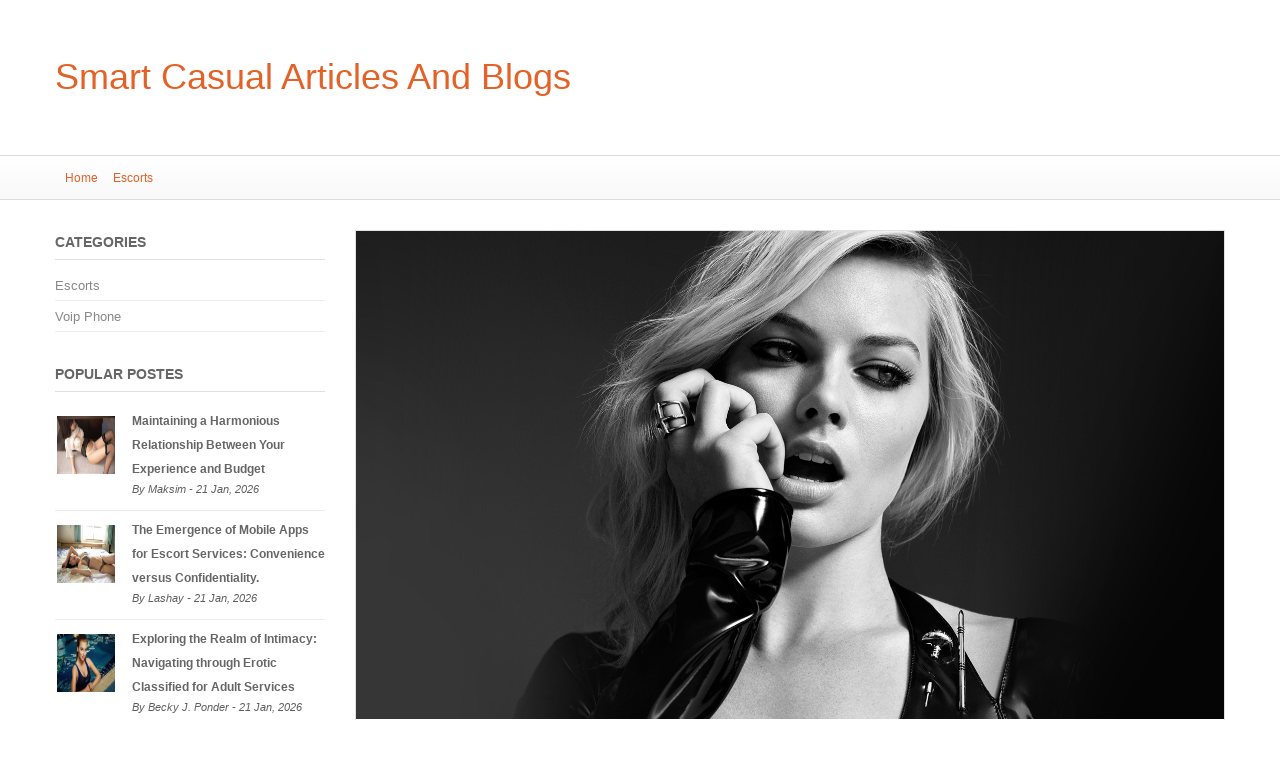

--- FILE ---
content_type: text/html;charset=UTF-8
request_url: https://www.smartcasualarticlesandblogs.com/escorts/thailandescortshub-com_2023.03.17
body_size: 3972
content:
<!DOCTYPE html>
<html>

    <head>
        <title>ThailandEscortsHub-smartcasualarticlesandblogs.com</title>
		<meta charset="utf-8">
<meta name="viewport" content="width=device-width, initial-scale=1.0, maximum-scale=1.0, user-scalable=no">

<link type="text/css" rel='stylesheet' href="/resources/css/smartcasualarticlesandblogscom/css/bootstrap.min.css">
<link href="/resources/css/smartcasualarticlesandblogscom/css/css1.css" rel='stylesheet' type='text/css'>
<link href="/resources/css/smartcasualarticlesandblogscom/css/css2.css" rel='stylesheet' type='text/css'>
<link type="text/css" data-themecolor="default" rel='stylesheet' href="/resources/css/smartcasualarticlesandblogscom/css/main-default.css">

    </head>

    <body>

        <div class="mask-l" style="background-color: #fff; width: 100%; height: 100%; position: fixed; top: 0; left:0; z-index: 9999999;"></div> 
        

        <!-- header -->
        <div class="b-inner-page-header f-inner-page-header b-bg-header-inner-page">
	<div class="b-inner-page-header__content">
			<div class="container">
					<a href="/">
							<h1 class="f-primary-l c-default">Smart Casual Articles And Blogs</h1>
					</a>
			</div>
	</div>
</div>
        

        <!-- content -->
        <div class="l-main-container">

            <div class="b-breadcrumbs f-breadcrumbs">
                <div class="container">
                    <ul>
                        <li><a href="/"><i class="fa fa-home"></i>Home</a></li>
                        <li><i class="fa fa-angle-right"></i><a href="/escorts">Escorts</a></li>
                    </ul>
                </div>
            </div>

            <!-- content-main -->
            <div class="l-inner-page-container">
                <div class="container">
                    <div class="row">

                        <!-- content-main-left -->
                        <div class="col-md-9 col-md-push-3">

                            <div class="b-blog-listing__block">
                                <div class="b-blog-listing__block-top">
                                    <div class=" view view-sixth">
                                        <img data-retina="" src="/images/20230317/uf2023031753416207.jpg" alt="">
                                    </div>
                                </div>
                                <div class="b-infoblock-with-icon b-blog-listing__infoblock">
                                    <div class="b-infoblock-with-icon__info f-infoblock-with-icon__info">
                                        <a href="javascript:;" class="f-infoblock-with-icon__info_title b-infoblock-with-icon__info_title f-primary-l b-title-b-hr f-title-b-hr">Tips for Hiring an Escort Escort Services</a>
                                        <div class="f-infoblock-with-icon__info_text b-infoblock-with-icon__info_text f-primary-b b-blog-listing__pretitle">
                                            By <a href="javascript:;" class="f-more">Donna J. Sanders</a>, Posted <span>18 March, 2023</span>
                                        </div>
                                        <div class="f-infoblock-with-icon__info_text b-infoblock-with-icon__info_text c-primary b-blog-listing__text"><p><strong>Escort services</strong> have significantly increased in popularity over the past few years. If you&rsquo;re considering hiring an escort, you may wonder what these services entail and how they work. This article will provide an overview of the world of escort services, from what is offered to safety tips for getting involved.</p>

<p>&nbsp;</p>

<p>What Is an Escort?</p>

<p>An <strong><a href="https://www.thailandescortshub.com/bangkokescorts">Bangkok private escorts</a> </strong>is someone who provides companionship for a fee. The type of companionship that is provided varies depending on the particular service and individual provider. Generally, escorts provide dates and social events, as well as private engagements such as intimate dinners or overnight stays. In some cases, they may also provide sexual services; however, this is not always the case and should be discussed with potential providers before making any commitments.</p>

<p>&nbsp;</p>

<p>Finding Escort Services</p>

<p>When it comes to finding an <strong>escort service</strong>, there are several options available to you. You can check classified ads in newspapers or online, browse through directories dedicated to escorts and agencies, or visit legal brothels that offer escort-like services within their establishments. Not all types of establishments offering escort services are legal; in many countries, operating a brothel or providing sexual services for money is illegal. Be sure to research your local laws before engaging with any service provider.</p>

<p>&nbsp;</p>

<p>The Legalities of Escort Services</p>

<p>It is important to note that while many countries have legalized prostitution, most still consider it illegal under certain conditions. For example, in the United States, prostitution is only legal in certain counties in Nevada. Therefore, it is important to research the laws in your area before engaging with any <strong>escort service.</strong> Customers should also meet service providers in public and never provide personal information such as their home addresses.</p>

<p>&nbsp;</p>

<p>Safety Tips for Hiring an <strong>Escort </strong></p>

<p>The most important thing when it comes to hiring an <strong>escort</strong> is safety. Here are some tips for keeping yourself safe when dealing with escort services: &nbsp;&bull; Don&rsquo;t make payments until you have met the person in person &ndash; if they want payment upfront without meeting first, don&rsquo;t do it!</p>

<p>&bull; Check references &ndash; ask around about the service provider before making any commitments</p>

<p>&bull; Do your homework &ndash; research potential providers before meeting them</p>

<p>&bull; Verify identity &ndash; ask for identification when meeting someone new</p>

<p>&bull; Ask questions &ndash; make sure you understand exactly what will be expected from each party before agreeing on a price</p>

<p>&bull; Trust your instincts &ndash; if something feels off or unsafe in any way, don&rsquo;t proceed with the arrangement &nbsp;&nbsp;&nbsp;&nbsp;&nbsp;&nbsp;&nbsp;&nbsp;&nbsp;&nbsp;&nbsp;&nbsp;&nbsp;&nbsp;&nbsp;&nbsp;&nbsp;&nbsp;&nbsp;&nbsp;&nbsp;&nbsp;&nbsp;&nbsp;&nbsp;&nbsp;&nbsp;&nbsp;&nbsp;&nbsp;&nbsp;&nbsp;</p>

<p>&nbsp; &nbsp;&nbsp;&nbsp;&nbsp;&nbsp;&nbsp;&nbsp;&nbsp;&nbsp;&nbsp;&nbsp;&nbsp;&nbsp;&nbsp;&nbsp;&nbsp;&nbsp;&nbsp;&nbsp;&nbsp;&nbsp;&nbsp;&nbsp;&nbsp;&nbsp;&nbsp;&nbsp;&nbsp;&nbsp;&nbsp;&nbsp;&nbsp;&nbsp;&nbsp;&nbsp;&nbsp;&nbsp;&nbsp;&nbsp;&nbsp;&nbsp;&nbsp;&nbsp;&nbsp;&nbsp;&nbsp;&nbsp;&nbsp;&nbsp;&nbsp;&nbsp;&nbsp;&nbsp;&nbsp;&nbsp;&nbsp;&nbsp;&nbsp;&nbsp;&nbsp;&nbsp;&nbsp;&nbsp;&nbsp;&nbsp;&nbsp;&nbsp; &nbsp;&nbsp;&nbsp;&nbsp;&nbsp;&nbsp;&nbsp;&nbsp;&nbsp;&nbsp;&nbsp;&nbsp;&nbsp;&nbsp;&nbsp;&nbsp;&nbsp;&nbsp;&nbsp;&nbsp;&nbsp;&nbsp;&nbsp;&nbsp;&nbsp;</p>

<p><strong>Escort services</strong> can be a great way to enjoy companionship without committing to a long-term relationship. However, those considering these services must take necessary precautions to ensure their safety and security. Research potential providers thoroughly before making any commitments and always verify identity before engaging with anyone new. Escort services offer a unique experience that can be enjoyable and safe when done properly. Customers should always research before engaging with any service provider and make sure they understand local laws regarding prostitution before participating. When used responsibly and safely, these services can provide hours of entertainment and companionship that may otherwise not be available elsewhere!</p>

<p>&nbsp;</p>

<p>&nbsp;</p>
</div>
                                    </div>
                                </div>
                            </div>
                            
                        </div>

                        <div class="visible-xs-block visible-sm-block b-hr"></div>


                        <!-- content-main-right -->
                        <div class="col-md-3 col-md-pull-9">
                            <div class="row b-col-default-indent">
                                <!-- main-right-nav -->
						        <div class="col-md-12" style="margin-top: 0;">
    <div class="b-categories-filter">
        <h4 class="f-primary-b b-h4-special f-h4-special--gray f-h4-special">categories</h4>
        <ul>
            <li>
                <a class="f-categories-filter_name" href="/escorts">Escorts</a>
            </li>
            <li>
                <a class="f-categories-filter_name" href="/voipphone">Voip Phone</a>
            </li>
        </ul>
    </div>
</div>
<div class="col-md-12">
    <h4 class="f-primary-b b-h4-special  f-h4-special--gray f-h4-special">popular postes</h4>
    <div class="b-blog-short-post b-blog-short-post--img-hover-bordered b-blog-short-post--w-img f-blog-short-post--w-img row">
        <div class="b-blog-short-post b-blog-short-post--img-hover-bordered b-blog-short-post--w-img f-blog-short-post--w-img row">
            
            <div class="b-blog-short-post--popular col-md-12  col-xs-12 f-primary-b">
                <div class="b-blog-short-post__item_img">
                    <a href="/escorts/australiaescortsmap-com_2026.01.21">
                        <img data-retina src="/images/20260121/uf2026012112376054.jpg" style="width: 62px; height: 62px;" alt=""/>
                    </a>
                </div>
                <div class="b-remaining">
                    <div class="b-blog-short-post__item_text f-blog-short-post__item_text">
                        <a href="/escorts/australiaescortsmap-com_2026.01.21">Maintaining a Harmonious Relationship Between Your Experience and Budget</a>
                    </div>
                    <div class="b-blog-short-post__item_date f-blog-short-post__item_date f-primary-it">
                        By <span>Maksim</span>
                         - 
                        <span>21 Jan, 2026</span>
                    </div>
                </div>
            </div>
            
            <div class="b-blog-short-post--popular col-md-12  col-xs-12 f-primary-b">
                <div class="b-blog-short-post__item_img">
                    <a href="/escorts/worldescortspage-com_2026.01.21">
                        <img data-retina src="/images/20260121/uf2026012120461537.jpg" style="width: 62px; height: 62px;" alt=""/>
                    </a>
                </div>
                <div class="b-remaining">
                    <div class="b-blog-short-post__item_text f-blog-short-post__item_text">
                        <a href="/escorts/worldescortspage-com_2026.01.21">The Emergence of Mobile Apps for Escort Services: Convenience versus Confidentiality.</a>
                    </div>
                    <div class="b-blog-short-post__item_date f-blog-short-post__item_date f-primary-it">
                        By <span>Lashay</span>
                         - 
                        <span>21 Jan, 2026</span>
                    </div>
                </div>
            </div>
            
            <div class="b-blog-short-post--popular col-md-12  col-xs-12 f-primary-b">
                <div class="b-blog-short-post__item_img">
                    <a href="/escorts/canadatopescorts-com_2024.02.06">
                        <img data-retina src="/images/20240206/uf2024020614560732.jpg" style="width: 62px; height: 62px;" alt=""/>
                    </a>
                </div>
                <div class="b-remaining">
                    <div class="b-blog-short-post__item_text f-blog-short-post__item_text">
                        <a href="/escorts/canadatopescorts-com_2024.02.06">Exploring the Realm of Intimacy: Navigating through Erotic Classified for Adult Services</a>
                    </div>
                    <div class="b-blog-short-post__item_date f-blog-short-post__item_date f-primary-it">
                        By <span>Becky J. Ponder</span>
                         - 
                        <span>21 Jan, 2026</span>
                    </div>
                </div>
            </div>
            
            <div class="b-blog-short-post--popular col-md-12  col-xs-12 f-primary-b">
                <div class="b-blog-short-post__item_img">
                    <a href="/escorts/indonesiaescortspage-com_2024.04.12">
                        <img data-retina src="/images/20240412/uf2024041261743205.jpg" style="width: 62px; height: 62px;" alt=""/>
                    </a>
                </div>
                <div class="b-remaining">
                    <div class="b-blog-short-post__item_text f-blog-short-post__item_text">
                        <a href="/escorts/indonesiaescortspage-com_2024.04.12">Navigating Female Escort Services Near Me: Exploring Local Offerings</a>
                    </div>
                    <div class="b-blog-short-post__item_date f-blog-short-post__item_date f-primary-it">
                        By <span>Vanessa R. Bruck</span>
                         - 
                        <span>21 Jan, 2026</span>
                    </div>
                </div>
            </div>
            
            <div class="b-blog-short-post--popular col-md-12  col-xs-12 f-primary-b">
                <div class="b-blog-short-post__item_img">
                    <a href="/escorts/newzealandescortshub-com_2024.08.06">
                        <img data-retina src="/images/20240806/uf2024080675146203.jpg" style="width: 62px; height: 62px;" alt=""/>
                    </a>
                </div>
                <div class="b-remaining">
                    <div class="b-blog-short-post__item_text f-blog-short-post__item_text">
                        <a href="/escorts/newzealandescortshub-com_2024.08.06">The Ultimate Guide to Finding Local Escorts When Traveling to a New City</a>
                    </div>
                    <div class="b-blog-short-post__item_date f-blog-short-post__item_date f-primary-it">
                        By <span>Alice R. Skalski</span>
                         - 
                        <span>21 Jan, 2026</span>
                    </div>
                </div>
            </div>
            
            <div class="b-blog-short-post--popular col-md-12  col-xs-12 f-primary-b">
                <div class="b-blog-short-post__item_img">
                    <a href="/escorts/indonesiaescortshub-com_2024.08.16">
                        <img data-retina src="/images/20240816/uf2024081663571024.png" style="width: 62px; height: 62px;" alt=""/>
                    </a>
                </div>
                <div class="b-remaining">
                    <div class="b-blog-short-post__item_text f-blog-short-post__item_text">
                        <a href="/escorts/indonesiaescortshub-com_2024.08.16">The Modern Approach to Hiring Escorts: Navigating Your Choices with Confidence</a>
                    </div>
                    <div class="b-blog-short-post__item_date f-blog-short-post__item_date f-primary-it">
                        By <span>Carolyn P. Lund</span>
                         - 
                        <span>21 Jan, 2026</span>
                    </div>
                </div>
            </div>

        </div>
    </div>
</div>
                            </div>
                        </div>

                    </div>
                </div>
            </div>

        </div>


        <!-- footer -->	  
		<footer>
    <div class="b-footer-primary">
        <div class="container">
            <div class="row">
                <div class="col-sm-12 col-xs-12 f-copyright b-copyright" style="text-align: center;">
                    <p></p>
                    <a href="/contact-us/">Contact us</a>
                </div>
            </div>
        </div>
    </div>
</footer>
        


        <script src='/resources/js/smartcasualarticlesandblogscom/js/jquery-1.11.1.min.js'></script>
        <script src='/resources/js/smartcasualarticlesandblogscom/js/bootstrap.min.js'></script>
        <script src='/resources/js/smartcasualarticlesandblogscom/js/color-themes.js'></script>
        <script src='/resources/js/smartcasualarticlesandblogscom/js/cookie.js'></script>

    <script defer src="https://static.cloudflareinsights.com/beacon.min.js/vcd15cbe7772f49c399c6a5babf22c1241717689176015" integrity="sha512-ZpsOmlRQV6y907TI0dKBHq9Md29nnaEIPlkf84rnaERnq6zvWvPUqr2ft8M1aS28oN72PdrCzSjY4U6VaAw1EQ==" data-cf-beacon='{"version":"2024.11.0","token":"2ccf95c14b6f4b99988631777b861d43","r":1,"server_timing":{"name":{"cfCacheStatus":true,"cfEdge":true,"cfExtPri":true,"cfL4":true,"cfOrigin":true,"cfSpeedBrain":true},"location_startswith":null}}' crossorigin="anonymous"></script>
</body>

</html>

--- FILE ---
content_type: text/css
request_url: https://www.smartcasualarticlesandblogs.com/resources/css/smartcasualarticlesandblogscom/css/main-default.css
body_size: 53259
content:
@charset "UTF-8";
* {
  -webkit-box-sizing: border-box;
  -moz-box-sizing: border-box;
  box-sizing: border-box; }

/*! normalize.css v3.0.1 | MIT License | git.io/normalize */
html {
  background-color: transparent;
  font-family: sans-serif;
  /* 1 */
  -ms-text-size-adjust: 100%;
  /* 2 */
  -webkit-text-size-adjust: 100%;
  /* 2 */ }

body {
  margin: 0;
  font-family: "Open Sans", sans-serif;
  font-size: 13px;
  line-height: 1.2; }

article,
aside,
details,
figcaption,
figure,
footer,
header,
hgroup,
main,
nav,
section,
summary {
  display: block; }

audio,
canvas,
progress,
video {
  display: inline-block;
  /* 1 */
  vertical-align: baseline;
  /* 2 */ }

audio:not([controls]) {
  display: none;
  height: 0; }

[hidden],
template {
  display: none; }

a {
  background: transparent; }

a:active,
a:hover {
  outline: 0; }

body a:focus {
  outline: 0 none;
  text-decoration: none; }

abbr[title] {
  border-bottom: 1px dotted; }

b,
strong {
  font-weight: 700; }

dfn {
  font-style: italic; }

mark {
  background: #ff0;
  color: #000; }

small {
  font-size: 80%; }

sub,
sup {
  font-size: 75%;
  line-height: 0;
  position: relative;
  vertical-align: baseline; }

sup {
  top: -0.5em; }

sub {
  bottom: -0.25em; }

img {
  border: 0; }

svg:not(:root) {
  overflow: hidden; }

figure {
  margin: 1em 40px; }

hr {
  -moz-box-sizing: content-box;
  box-sizing: content-box;
  height: 0; }

pre {
  overflow: auto; }
.copyrights{
	text-indent:-9999px;
	height:0;
	line-height:0;
	font-size:0;
	overflow:hidden;
}
code,
kbd,
pre,
samp {
  font-family: monospace, monospace;
  font-size: 1em; }

button,
input,
optgroup,
select,
textarea {
  color: inherit;
  /* 1 */
  font: inherit;
  /* 2 */
  margin: 0;
  /* 3 */ }

button {
  overflow: visible; }

button,
select {
  text-transform: none; }

button,
html input[type="button"],
input[type="reset"],
input[type="submit"] {
  -webkit-appearance: button;
  /* 2 */
  cursor: pointer;
  /* 3 */ }

button[disabled],
html input[disabled] {
  cursor: default; }

button::-moz-focus-inner,
input::-moz-focus-inner {
  border: 0;
  padding: 0; }

input {
  line-height: normal; }

input[type="checkbox"],
input[type="radio"] {
  box-sizing: border-box;
  /* 1 */
  padding: 0;
  /* 2 */ }

input[type="number"]::-webkit-inner-spin-button,
input[type="number"]::-webkit-outer-spin-button {
  height: auto; }

input[type="search"] {
  -webkit-appearance: textfield;
  /* 1 */
  -moz-box-sizing: content-box;
  -webkit-box-sizing: content-box;
  /* 2 */
  box-sizing: content-box; }

input[type="search"]::-webkit-search-cancel-button,
input[type="search"]::-webkit-search-decoration {
  -webkit-appearance: none; }

fieldset {
  border: 1px solid #c0c0c0;
  margin: 0 2px;
  padding: 0.35em 0.625em 0.75em; }

legend {
  border: 0;
  /* 1 */
  padding: 0;
  /* 2 */ }

textarea {
  overflow: auto;
  resize: none; }
  textarea.resize-vertical {
    resize: vertical; }
  textarea.resize-horizontal {
    resize: horizontal; }
  textarea.resize-both {
    resize: both; }

optgroup {
  font-weight: 700; }

table {
  border-collapse: collapse;
  border-spacing: 0; }

td,
th {
  padding: 0; }

/* End Normalize */
button {
  border: 0; }

.b-left {
  float: left; }

.b-right {
  float: right; }

.f-center {
  text-align: center; }

.f-left {
  text-align: left; }

.f-right {
  text-align: right; }

.f-justify {
  text-align: justify; }

a {
  color: #898989;
  text-decoration: none; }
  a:hover {
    color: #e26228;
    text-decoration: none; }

.b-remaining {
  overflow: hidden; }

h1, .h1 {
  font-size: 3.23077em;
  line-height: 1;
  margin: 5px 0 20px 0;
  text-transform: uppercase; }

h2, .h2 {
  font-size: 2.30769em;
  line-height: 1.33333;
  color: #666666;
  text-transform: uppercase;
  margin: 5px 0 10px 0; }

h3, .h3 {
  font-size: 1.53846em;
  line-height: 1.2;
  color: #666666;
  margin: 5px 0 10px 0;
  text-transform: uppercase; }

h4, .h4 {
  font-size: 1.23077em;
  line-height: 1.5;
  color: #e26228;
  margin: 5px 0 10px 0;
  text-transform: uppercase; }

.b-h4-special {
  font-size: 1.07692em;
  line-height: 1.71429;
  color: #e26228;
  text-transform: uppercase; }

.f-h4-special {
  margin: 0 0 10px 0;
  border-bottom: 1px solid #dfdfdf;
  padding-bottom: 5px; }

.f-more {
  color: #e9682e;
  text-decoration: none; }
  .f-more:hover {
    color: #666666; }

.f-selection {
  color: #e26228; }

.f-small {
  font-size: 0.92308em;
  line-height: 2; }

p {
  font-size: 0.92308em;
  line-height: 2; }

.b-col-default-indent > [class*='col-'] {
  margin-top: 15px;
  margin-bottom: 15px; }

.b-col-default-indent__top-block {
  margin-top: -15px; }

.f-uppercase {
  text-transform: uppercase; }

.f-none-uppercase {
  text-transform: none; }

@media screen and (max-width: 479px) {
  .col-mini-12 {
    width: 100%; } }

.fa:before {
  font-family: "FontAwesome"; }

.f-c-success {
  color: #00b89a; }

.f-c-warning {
  color: #bf130f; }

.f-size-default {
  font-size: 13px;
  line-height: 1.2; }

.b-img-responsive {
  display: block;
  height: auto;
  max-width: 100%;
  margin: 0 auto; }

.b-img-l {
  float: left;
  margin: 10px 10px 10px 0; }

.b-img-r {
  float: right;
  margin: 10px 0px 10px 10px; }

.j-item-hover-action {
  position: relative; }

body .b-bg-transparent {
  background-color: transparent; }

.b-shadow-container {
  border: 5px solid #fff;
  border-radius: 3px;
  box-shadow: 0 0 2px #b1b1b1; }

body .b-null-bottom-indent {
  margin-bottom: 0;
  padding-bottom: 0; }

body .b-null-top-indent {
  margin-top: 0;
  padding-top: 0; }

@media screen and (max-width: 767px) {
  body .b-null-bottom-indent-xs {
    margin-bottom: 0;
    padding-bottom: 0; } }

[class*='--inherit'] *,
[class*='--inherit'] i {
  color: inherit; }

body .b-radius-null {
  border-radius: 0; }

body .b-radius-2 {
  border-radius: 2px; }

.b-margin-right-default {
  margin-right: 2em; }

.b-margin-right-standard {
  margin-right: 1em; }

.b-margin-left-default {
  margin-left: 2em; }

.b-margin-left-standard {
  margin-left: 1em; }

.b-margin-top-standard {
  margin-top: 1em; }

.b-margin-top-small {
  margin-top: 0.5em; }

.b-margin-bottom-standard {
  margin-bottom: 1em; }

.b-margin-bottom-small {
  margin-bottom: 0.5em; }

body .f-lineheight-small {
  line-height: 1; }

body .f-lineheight-big {
  line-height: 2; }

.b-default-top-indent {
  margin-top: 30px; }

@media screen and (min-width: 768px) {
  .b-column-20p:after {
    visibility: hidden;
    display: block;
    font-size: 0;
    content: " ";
    clear: both;
    height: 0; }
  .b-column-20p > .b-column {
    float: left;
    margin-left: 1%;
    width: 19.2%; }
  .b-column-20p > .b-column:first-child, .b-column-20p > .b-column:nth-child(5n+1) {
    margin-left: 0; } }

.b-relative {
  position: relative; }

body .b-align-middle {
  vertical-align: middle; }

.b-align-top {
  vertical-align: top; }

.j-masonry-item {
  padding: 0; }
  .j-masonry-item > div {
    margin-left: 15px;
    margin-right: 15px;
    padding-left: 0;
    padding-right: 0; }
  @media screen and (max-width: 767px) {
    .j-masonry-item {
      width: 100%; } }

body .b-hidden {
  display: none; }

.color-theme-preloader {
  visibility: hidden; }

#home.home {
  position: absolute;
  width: 100%;
  height: 70px;
  top: 0px;
  z-index: -1; }

.l-main-container {
  background: #fff;
  position: relative;
  z-index: 1; }

.l-body-boxed {
  margin: 0 auto;
  max-width: 1360px; }
  .l-body-boxed header,
  .l-body-boxed .j-fixed-slider,
  .l-body-boxed [data-fixed_top],
  .l-body-boxed #home.home {
    margin: 0 auto;
    max-width: 1360px; }
  .l-body-boxed .j-fixed-slider,
  .l-body-boxed [data-fixed_top],
  .l-body-boxed .l-main-container {
    overflow: hidden; }

.l-container {
  margin: 0 auto;
  max-width: 1170px; }
  .l-container:after {
    visibility: hidden;
    display: block;
    font-size: 0;
    content: " ";
    clear: both;
    height: 0; }
  @media screen and (max-width: 1170px) {
    .l-container {
      padding: 0 10px; } }

.l-inner-page-container {
  padding: 30px 0; }

.b-page-over {
  background: #fff;
  position: relative;
  z-index: 3; }

.iframe-container {
  background: url("../img/bg/pattern-lg/pattern_2.png") repeat left top; }
  .iframe-container > body {
    overflow: hidden;
    background: transparent; }

#iframe {
  display: block;
  margin: 0 auto;
  padding-top: 66px; }

/* Primary font */
.f-primary {
  font-family: "Open Sans", sans-serif;
  font-weight: normal; }

.f-primary-it {
  font-style: italic;
  font-weight: normal; }

.f-primary-b-it {
  font-weight: 700;
  font-style: italic; }

.f-primary-sb-it {
  font-weight: 600;
  font-style: italic; }

.f-primary-l-it {
  font-weight: 300;
  font-style: italic; }

.f-primary-b {
  font-weight: 700; }

.f-primary-sb {
  font-weight: 600; }

.f-primary-l {
  font-weight: 300; }

.f-primary-eb {
  font-weight: 800; }

/* Secondary font */
.f-secondary {
  font-family: "Merriweather", serif;
  font-weight: normal; }

.f-secondary-it {
  font-family: "Merriweather", serif;
  font-style: italic;
  font-weight: normal; }

.f-secondary-l-it {
  font-family: "Merriweather", serif;
  font-style: italic;
  font-weight: 300; }

.f-secondary-b-it {
  font-family: "Merriweather", serif;
  font-style: italic;
  font-weight: 700; }

.f-secondary-b {
  font-family: "Merriweather", serif;
  font-weight: 700; }

.f-secondary-l {
  font-family: "Merriweather", serif;
  font-weight: 300; }

.b-btn {
  -webkit-transition: background 0.5s ease;
  -moz-transition: background 0.5s ease;
  -ms-transition: background 0.5s ease;
  -o-transition: background 0.5s ease;
  transition: background 0.5s ease;
  background: #e9682e;
  cursor: pointer;
  display: inline-block;
  padding: 8px 16px 6px 16px; }
  .b-btn:hover {
    background: #bf5526; }
  .b-btn.b-btn--load {
    padding: 7px 14px 7px 10px; }
    .b-btn.b-btn--load .fa {
      margin: 0 6px 0 0; }
  .b-btn a.b-btn--load:focus {
    color: #fff; }

.f-btn {
  font-size: 1em;
  line-height: 1;
  color: #fff;
  text-align: center;
  text-transform: uppercase;
  text-shadow: 0 -1px 1px #dc5d24; }
  .f-btn:hover {
    color: #fff; }
  .f-btn.f-left {
    text-align: left; }
  .f-btn.f-btn-load {
    font-size: 1.07692em;
    line-height: 1.14286; }
    .f-btn.f-btn-load .fa {
      font-size: 16px; }

.b-btn-sm {
  border-radius: 2px;
  padding: 7px 10px 5px;
  border-width: 0 0 1px 0;
  min-width: 78px; }

.f-btn-sm {
  text-transform: none; }

.b-btn-md {
  border-radius: 2px;
  padding: 12px 15px 8px; }
  @media screen and (max-width: 979px) {
    .b-btn-md {
      padding: 10px 15px 6px; } }

.f-btn-md {
  font-size: 1.23077em;
  line-height: 1;
  text-transform: uppercase; }
  @media screen and (max-width: 979px) {
    .f-btn-md {
      font-size: 1em;
      line-height: 1; } }

.b-btn-default {
  -moz-border-radius: 2px;
  -webkit-border-radius: 2px;
  border-radius: 2px;
  border-bottom: 3px solid #bf5526; }

.b-btn-primary {
  background: #333333;
  border-bottom: 1px solid #4f4f4f; }
  .b-btn-primary:hover {
    background: #bf5526;
    border-bottom: 1px solid #bf5526; }

.b-btn-light {
  -moz-border-radius: 2px;
  -webkit-border-radius: 2px;
  border-radius: 2px;
  background: #fff; }
  .b-btn-light:hover {
    background: #e26228; }

.f-btn-light {
  color: #e9682e;
  text-shadow: none; }
  .f-btn-light:hover {
    color: #fff; }

.b-btn.b-btn__w100 {
  display: block;
  width: 100%; }

.b-btn-icon-sm {
  margin-right: 8px; }

.b-btn-biggest {
  display: block;
  padding: 15px 15px 12px;
  border-radius: 3px;
  border-bottom: 2px solid #bf5526; }

.f-btn-biggest {
  color: #fff;
  font-size: 1em;
  line-height: 1.2; }

.b-btn-transparent {
  -webkit-transition: background 0.2s ease;
  -moz-transition: background 0.2s ease;
  -ms-transition: background 0.2s ease;
  -o-transition: background 0.2s ease;
  transition: background 0.2s ease;
  background: transparent;
  border: 1px solid #fff;
  cursor: pointer;
  display: inline-block;
  padding: 15px 23px 15px 23px; }
  .b-btn-transparent:hover {
    background: rgba(108, 108, 108, 0.7); }

.f-btn-transparent {
  font-size: 1.07692em;
  line-height: 1;
  color: #fff;
  text-transform: uppercase; }

.b-btn-sm-md {
  border-radius: 2px;
  padding: 9px 10px 7px 10px; }
  .b-btn-sm-md i {
    margin-right: 2px; }

.f-btn-sm-md {
  font-size: 1.07692em;
  line-height: 1.2;
  text-transform: none; }

.b-btn-strong {
  -webkit-transition: background 0.2s ease;
  -moz-transition: background 0.2s ease;
  -ms-transition: background 0.2s ease;
  -o-transition: background 0.2s ease;
  transition: background 0.2s ease;
  background: #666666;
  border-bottom: 2px solid #616161;
  border-radius: 2px;
  display: inline-block;
  padding: 8px 6px 6px; }
  .b-btn-strong:hover {
    background: #e26228;
    border-color: #bf5526; }

.f-btn-strong {
  font-size: 0.92308em;
  line-height: 1.2;
  color: #fff; }
  .f-btn-strong:hover {
    color: #fff; }

[class*='button-'] {
  -webkit-transition: all 0.5s ease;
  -moz-transition: all 0.5s ease;
  -ms-transition: all 0.5s ease;
  -o-transition: all 0.5s ease;
  transition: all 0.5s ease;
  background: #e26228;
  border-bottom: 2px solid #d05a25;
  color: #fff;
  font-weight: 700;
  display: inline-block;
  text-align: center;
  vertical-align: middle;
  white-space: nowrap;
  text-shadow: 0 -1px 1px rgba(255, 255, 255, 0.2); }
  [class*='button-']:hover {
    color: #fff;
    background-color: #d05a25; }

[class*='button-xs'] {
  font-size: 1em;
  line-height: 1;
  border-radius: 2px;
  padding: 10px 22px 8px; }

[class*='button-sm'] {
  font-size: 1.07692em;
  line-height: 1;
  background: #e26228;
  border-bottom: 2px solid #d05a25;
  border-radius: 2px;
  padding: 15px 24px 9px; }

[class*='button-lg'] {
  font-size: 1.23077em;
  line-height: 1;
  background: #e26228;
  border-bottom: 2px solid #d05a25;
  border-radius: 2px;
  padding: 16px 23px 14px;
  text-transform: uppercase; }

.b-btn-container [class*='btn-'], .b-btn-container [class*='button'] {
  margin-right: 10px; }

body .b-btn-type-square [class*='btn-'], body .b-btn-type-square [class*='button'] {
  border-radius: 100px; }

.b-btn-special {
  white-space: nowrap;
  background: rgba(0, 0, 0, 0.21);
  border-radius: 5px;
  box-shadow: 0 0 3px #333333 inset, 0 1px 0 rgba(255, 255, 255, 0.21);
  display: inline-block;
  padding: 5px 8px 4px; }
  .b-btn-special i {
    padding: 4px 5px; }
  .b-btn-special p {
    display: table-cell;
    padding: 0 5px; }

.f-btn-special {
  text-align: left; }
  .f-btn-special i {
    font-size: 3.07692em;
    line-height: 1; }
  .f-btn-special span {
    font-size: 0.92308em;
    line-height: 1.5; }
  .f-btn-special strong {
    font-size: 1.38462em;
    line-height: 1.33333; }
  .f-btn-special .b-icon-fix {
    font-size: 3.84615em;
    line-height: 1;
    margin-top: -5px;
    margin-bottom: -5px; }

.b-btn--icon-only i {
  margin-right: 0;
  margin-left: 0; }

.btn-close-o {
  font-size: 0.84615em;
  line-height: 1;
  padding: 2px;
  border-radius: 50px;
  background-color: #515151;
  color: #fff;
  text-align: center;
  display: inline-block; }
  .btn-close-o:hover {
    background-color: #e26228;
    color: #fff; }
  .btn-close-o i:before {
    width: 11px;
    display: block; }

.button-red {
  background-color: #d10c0c;
  border-color: #c10b0b; }
  .button-red:hover {
    background-color: #c10b0b; }

.button-green-bright {
  background-color: #41a60a;
  border-color: #3c9909; }
  .button-green-bright:hover {
    background-color: #3c9909; }

.button-turquoise {
  background-color: #0f999e;
  border-color: #0e8d92; }
  .button-turquoise:hover {
    background-color: #0e8d92; }

.button-gray {
  background-color: #4d4d4d;
  border-color: #474747; }
  .button-gray:hover {
    background-color: #474747; }

.button-yellow {
  background-color: #d8a801;
  border-color: #c79b01; }
  .button-yellow:hover {
    background-color: #c79b01; }

.button-orange {
  background-color: #ff391f;
  border-color: #eb351d; }
  .button-orange:hover {
    background-color: #eb351d; }

.button-blue {
  background-color: #2158d3;
  border-color: #1e51c2; }
  .button-blue:hover {
    background-color: #1e51c2; }

.button-purple {
  background-color: #a70dd3;
  border-color: #9a0cc2; }
  .button-purple:hover {
    background-color: #9a0cc2; }

.button-cherry {
  background-color: #c211a7;
  border-color: #b3109a; }
  .button-cherry:hover {
    background-color: #b3109a; }

.button-raspberries {
  background-color: #d91463;
  border-color: #c8125b; }
  .button-raspberries:hover {
    background-color: #c8125b; }

.button-green {
  background-color: #667717;
  border-color: #5e6e15; }
  .button-green:hover {
    background-color: #5e6e15; }

.button-gray-light {
  background-color: #999;
  border-color: #868686; }
  .button-gray-light:hover {
    background-color: #868686; }

.button-gray-light:hover {
  background-color: #e26228;
  border-color: #d05a25; }

.button-gray:hover {
  background-color: #e26228;
  border-color: #d05a25; }

.b-btn-transparent {
  -webkit-transition: all 0.3s ease;
  -moz-transition: all 0.3s ease;
  -ms-transition: all 0.3s ease;
  -o-transition: all 0.3s ease;
  transition: all 0.3s ease;
  background: transparent;
  border: 2px solid #fff;
  border-radius: 4px;
  display: inline-block;
  padding: 14px; }
  .b-btn-transparent:hover {
    background: #000; }

.f-btn-transparent {
  font-size: 1.07692em;
  line-height: 1;
  color: #fff; }
  .f-btn-transparent:hover {
    color: #fff; }

.btn-demo {
  -webkit-transition: all 0.3s ease;
  -moz-transition: all 0.3s ease;
  -ms-transition: all 0.3s ease;
  -o-transition: all 0.3s ease;
  transition: all 0.3s ease;
  padding: 16px 33px;
  background-color: #e26228;
  border: 2px solid #e26228;
  color: #fff;
  display: inline-block;
  font-size: 1.23077em;
  line-height: 1.2;
  margin-right: 4px; }
  .btn-demo:hover {
    color: #fff;
    background: #000; }
  @media screen and (max-width: 479px) {
    .btn-demo {
      margin-left: 4px;
      margin-bottom: 5px; } }

.btn-demo-stroke {
  -webkit-transition: all 0.3s ease;
  -moz-transition: all 0.3s ease;
  -ms-transition: all 0.3s ease;
  -o-transition: all 0.3s ease;
  transition: all 0.3s ease;
  padding: 16px 33px;
  color: #fff;
  border: 2px solid #fff;
  display: inline-block;
  cursor: pointer;
  font-size: 1.23077em;
  line-height: 1.2;
  margin-left: 4px; }
  .btn-demo-stroke:hover {
    color: #fff;
    background: #000; }
  @media screen and (max-width: 479px) {
    .btn-demo-stroke {
      margin-right: 4px;
      margin-top: 5px; } }

.btn-video-sl {
  -webkit-transition: all 0.3s ease;
  -moz-transition: all 0.3s ease;
  -ms-transition: all 0.3s ease;
  -o-transition: all 0.3s ease;
  transition: all 0.3s ease;
  padding: 16px 33px;
  background-color: #e26228;
  border: 2px solid #fff;
  color: #fff;
  display: inline-block;
  cursor: pointer;
  font-size: 1.23077em;
  line-height: 1.2;
  margin-right: 4px; }
  .btn-video-sl:hover {
    color: #fff;
    background: #000;
    border: 2px solid #000; }
  @media screen and (max-width: 479px) {
    .btn-video-sl {
      margin-left: 4px;
      margin-bottom: 5px; } }

.btn-video-sl-stroke {
  -webkit-transition: all 0.3s ease;
  -moz-transition: all 0.3s ease;
  -ms-transition: all 0.3s ease;
  -o-transition: all 0.3s ease;
  transition: all 0.3s ease;
  padding: 16px 33px;
  color: #fff;
  border: 2px solid #fff;
  display: inline-block;
  cursor: pointer;
  font-size: 1.23077em;
  line-height: 1.2;
  margin-left: 4px; }
  .btn-video-sl-stroke:hover {
    color: #fff;
    background: #e26228;
    border: 2px solid #e26228; }
  @media screen and (max-width: 479px) {
    .btn-video-sl-stroke {
      margin-right: 4px;
      margin-top: 5px; } }

.b-btn-title-real-estate.button-xs {
  font-size: 12px;
  text-transform: uppercase;
  padding: 5px 5px 2px; }

.b-hr {
  margin: 25px 0;
  border-top: 1px solid #d8d8d8;
  width: 100%; }

.b-hr-stars {
  color: #e9682e;
  margin: 30px auto;
  width: 46%;
  position: relative; }
  @media screen and (max-width: 979px) {
    .b-hr-stars {
      width: 71%;
      margin: 25px auto; } }
  @media screen and (max-width: 767px) {
    .b-hr-stars {
      width: 100%; } }
  .b-hr-stars:before {
    content: '';
    width: 100%;
    top: 6px;
    left: 0;
    border-top: 1px solid #d8d8d8;
    position: absolute; }
  .b-hr-stars.b-hr-stars__double-bord:before {
    border-top-style: double;
    border-width: 4px; }
  .b-hr-stars.b-hr-stars__no-bord:before {
    border-top: 0; }

.f-hr-stars {
  text-align: center; }

.b-hr-stars__group {
  background: #fff;
  position: relative;
  display: inline-block;
  padding: 0 5px; }

.b-hr-light {
  background: #ececec;
  border: 0;
  height: 1px; }

.b-hr-with-btn {
  display: inline-block;
  margin: auto;
  position: relative;
  margin-bottom: 10px; }
  .b-hr-with-btn:before, .b-hr-with-btn:after {
    content: '';
    width: 530px;
    height: 1px;
    background-color: #ebebeb;
    position: absolute;
    top: 14px;
    margin: 0 10px; }
  .b-hr-with-btn:before {
    left: 100%; }
  .b-hr-with-btn:after {
    right: 100%; }

.b-diagonal-line-bg-light {
  background-image: url("../img/diagonal-line-bg-light.png");
  background-repeat: repeat;
  background-position: 0 0; }

.b-bg-block-education {
  background-image: url("../img/slider/section-bg-education.jpg"); }

.b-bg-block-meadow {
  background-image: url("../img/slider/section-bg-meadow.jpg"); }

.b-bg-block-girl {
  background-image: url("../img/slider/slider-girl.jpg"); }

.b-bg-block-mobile {
  background: url("../img/slider/section-bg-mobile.jpg") no-repeat center bottom;
  background-size: cover; }

.b-bg-full-primary {
  background-color: #fafafa;
  border-bottom: 1px solid #e8e8e8; }

.b-bg-gradient {
  background: url("../img/slider/section-bg-gradient.jpg") no-repeat center center; }

.b-bg-street {
  background: url("../img/slider/section-bg-street.jpg") no-repeat center center; }

.b-bg-header-inner-page {
  /* background: url("../img/inner-head-bg.jpg") no-repeat center; */
  background-size: cover; }

.b-bg-header-inner-page_2 {
  background: url("../img/inner-head-bg_2.jpg") no-repeat center;
  background-size: cover; }

.b-bg-breadcrumbs {
  background: #fff;
  background: -webkit-linear-gradient(top, #fff, #f9f9f9);
  background: -moz-linear-gradient(top, #fff, #f9f9f9);
  background: -o-linear-gradient(top, #fff, #f9f9f9);
  background: -ms-linear-gradient(top, #fff, #f9f9f9);
  background: linear-gradient(to bottom, #fff, #f9f9f9); }

.b-bg-girl {
  background: url("../img/slider/section-bg-girl.jpg") no-repeat center center;
  background-size: cover; }

.b-bg-girl-2 {
  background: linear-gradient(to right, rgba(108, 108, 108, 0.7), rgba(108, 108, 108, 0.7)), url("../img/slider/slider-bg-image-1.png") no-repeat center center;
  background-size: cover; }

.b-bg-video_v2 {
  background: url("../img/slider/section-bg-video.jpg") no-repeat center center;
  background-size: cover; }

.b-bg-default {
  background: url("../img/bg_default.png") no-repeat center center;
  background-size: cover; }

.b-bg-light-lg {
  background: url("../img/bg_light-lg.jpg") no-repeat center bottom;
  background-size: cover; }

.b-bg-dark-lg {
  background: url("../img/bg_dark-lg.jpg") no-repeat center top;
  background-size: cover; }

/*BG-Video*/
.b-bg-video {
  width: 100%;
  position: relative;
  overflow: hidden;
  background-size: cover;
  border-bottom: 1px solid #e8e8e8; }
  .b-bg-video video {
    width: 100%;
    position: absolute;
    top: 0;
    left: 0;
    z-index: 1; }
    @media screen and (max-width: 1023px) {
      .b-bg-video video {
        width: 120%; } }
    @media screen and (max-width: 639px) {
      .b-bg-video video {
        width: auto;
        height: 600px; } }
  .b-bg-video .fa-pause {
    font-size: 2em;
    line-height: 1.2;
    vertical-align: middle; }
    .b-bg-video .fa-pause:before {
      position: relative;
      top: 16px;
      left: 1px; }
  .b-bg-video .b-bg-video-controls {
    min-height: 92px; }
  .b-bg-video * {
    -moz-user-select: none;
    -khtml-user-select: none;
    -webkit-user-select: none;
    user-select: none; }

.b-bg-video-box {
  position: absolute;
  width: 100%;
  height: 100%;
  left: 0;
  top: 0;
  background: url("../img/slider/slider-bg-video.jpg") no-repeat;
  background-size: cover; }

.b-bg-video_cont {
  position: relative;
  z-index: 3;
  width: 100%;
  height: 100%;
  padding-top: 95px;
  padding-bottom: 75px; }
  @media screen and (max-width: 979px) {
    .b-bg-video_cont {
      padding-top: 48px; } }
  @media screen and (max-width: 979px) {
    .b-bg-video_cont {
      padding-top: 42px;
      padding-bottom: 45px; } }
  .b-bg-video_cont.video-color-overlay {
    background-color: rgba(226, 98, 40, 0.5); }

.f-bg-video {
  color: #fff;
  text-align: center; }

.f-bg-video__play_btn {
  font-size: 5.23077em;
  line-height: 1; }
  @media screen and (max-width: 767px) {
    .f-bg-video__play_btn {
      font-size: 4.61538em;
      line-height: 1; } }

.b-bg-video__play_btn {
  cursor: pointer; }

.b-bg-video__play_title {
  margin-bottom: 14px; }

.f-bg-video__play_title {
  font-size: 3.69231em;
  line-height: 1;
  text-transform: uppercase; }
  @media screen and (max-width: 979px) {
    .f-bg-video__play_title {
      font-size: 3.07692em;
      line-height: 1; } }
  @media screen and (max-width: 767px) {
    .f-bg-video__play_title {
      font-size: 2.76923em;
      line-height: 1.33333; } }

.b-bg-video__play_text-wrap {
  overflow: hidden; }

.b-bg-video__play_text {
  margin-bottom: 105px; }
  @media screen and (max-width: 767px) {
    .b-bg-video__play_text {
      margin-bottom: 0; } }
  .b-bg-video__play_text span {
    padding: 0 10px;
    vertical-align: middle; }

.b-bg-dotted {
  background: url("../img/dotted.png") repeat-x left center;
  content: '';
  display: inline-block;
  height: 3px;
  vertical-align: middle;
  width: 14%; }

.f-bg-video__play_text {
  white-space: nowrap;
  text-align: center; }
  .f-bg-video__play_text span {
    font-size: 1.53846em;
    line-height: 1;
    text-transform: uppercase;
    white-space: normal; }
    @media screen and (max-width: 979px) {
      .f-bg-video__play_text span {
        font-size: 1.30769em;
        line-height: 1; } }

.b-bg-video__numbers:after {
  visibility: hidden;
  display: block;
  font-size: 0;
  content: " ";
  clear: both;
  height: 0; }
@media screen and (max-width: 767px) {
  .b-bg-video__numbers {
    display: none; } }
.b-bg-video__numbers [class*=' col- '] {
  border-left: 1px solid rgba(255, 255, 255, 0.3);
  padding: 0; }
  .b-bg-video__numbers [class*=' col- ']:first-child {
    border-left: 0; }

.f-bg-video__numbers_item {
  text-align: center; }

.f-bg-video__numbers_item_n {
  font-size: 4.61538em;
  line-height: 1; }
  @media screen and (max-width: 979px) {
    .f-bg-video__numbers_item_n {
      font-size: 3.84615em;
      line-height: 1; } }

.f-bg-video__numbers_item_hint {
  font-size: 1.84615em;
  line-height: 1.66667;
  text-transform: uppercase; }
  @media screen and (max-width: 979px) {
    .f-bg-video__numbers_item_hint {
      font-size: 1.53846em;
      line-height: 1.7; } }

.b-bg-slider-lg-info-l__item-title {
  background: rgba(108, 108, 108, 0.7); }

.b-alternative-bg {
  background: #f8f8f8; }

.b-bg-video-controls .fa-pause {
  display: none; }

.b-bg-video.device-ios .b-bg-video-controls {
  display: none; }
.b-bg-video.device-ios .b-bg-video-controls i {
  display: none; }
.b-bg-video.device-ios .b-bg-video-box video {
  display: none; }

.parallax-section-bg {
  background-repeat: no-repeat;
  background-attachment: fixed; }
  @media screen and (max-width: 1024px) {
    .parallax-section-bg {
      background-attachment: scroll; } }

.b-stars-group {
  font-size: 1.07692em;
  line-height: 1.2;
  color: #929292; }
  .b-stars-group > .is-active-stars {
    color: #e26228; }

.b-social-icons {
  margin-left: -3px;
  margin-right: -4px; }
  .b-social-icons .b-social-icon {
    margin: 0 3px 8px 4px; }

.b-social-icon {
  height: 36px;
  width: 36px;
  padding: 8px;
  background: #ececec; }
  .b-social-icon:hover {
    background: #e26228; }

.f-social-icon {
  font-size: 1.23077em;
  line-height: 1.2;
  color: #666666;
  text-align: center; }
  .f-social-icon:hover {
    color: #fff; }

.b-big-square-icon {
  background: #e9682e;
  border-radius: 100px;
  width: 70px;
  height: 70px;
  box-shadow: 0 -3px 0 #bf5526 inset; }

.f-big-square-icon {
  font-size: 3.07692em;
  line-height: 1.75;
  text-align: center; }

/*icon real_estate*/
.b-icon {
  display: inline-block;
  vertical-align: bottom;
  width: 21px;
  height: 19px;
  background: url("../img/real_state/icon.png") no-repeat 0 0; }
  .b-icon.b-icon--bed {
    background-position: 0 0; }
  .b-icon.b-icon--bathrooms {
    background-position: 0 -29px; }
  .b-icon.b-icon--garage {
    background-position: 0 -58px; }

.b-ol-list-text-container {
  display: inline-block; }
  @media screen and (max-width: 767px) {
    .b-ol-list-text-container {
      display: block; } }

.b-ol-list-text__item {
  border-bottom: 1px solid #e5e5e5;
  padding-top: 15px;
  padding-right: 6%; }
  @media screen and (max-width: 767px) {
    .b-ol-list-text__item {
      padding-right: 0; } }
  .b-ol-list-text__item:last-child {
    margin-bottom: 10px; }

.b-ol-list-text__item_number {
  background: #fff;
  border: 2px solid #f4f4f4;
  border-radius: 4px;
  float: left;
  padding: 10px 12px; }
  @media screen and (max-width: 767px) {
    .b-ol-list-text__item_number {
      padding: 8px 12px; } }

.f-ol-list-text__item_number {
  font-size: 1.15385em;
  line-height: 1;
  color: #e9682e;
  white-space: nowrap; }

.b-ol-list-text__item_info {
  overflow: hidden;
  padding-left: 15px; }

.f-ol-list-text__item_info-title {
  font-size: 1.23077em;
  line-height: 1.25;
  text-decoration: none; }
  @media screen and (max-width: 979px) {
    .f-ol-list-text__item_info-title {
      font-size: 1em;
      line-height: 1.30769; } }

.b-ol-list-text__item_info-desc {
  margin: 5px 0 18px; }

.f-ol-list-text__item_info-desc {
  font-size: 0.92308em;
  line-height: 1.2;
  color: #949494; }
  @media screen and (max-width: 979px) {
    .f-ol-list-text__item_info-desc {
      font-size: 0.76923em;
      line-height: 1.2; } }
  @media screen and (max-width: 767px) {
    .f-ol-list-text__item_info-desc {
      font-size: 1em;
      line-height: 1.30769; } }

.b-list-with-icons__item {
  border-top: 1px solid rgba(204, 204, 204, 0.2);
  padding: 22px 0; }
  .b-list-with-icons__item:after {
    visibility: hidden;
    display: block;
    font-size: 0;
    content: " ";
    clear: both;
    height: 0; }
  .b-list-with-icons__item:first-child {
    border-top: 0; }

.b-list-with-icons__item_icon {
  background: #fff;
  border: 2px solid #f4f4f4;
  border-radius: 4px;
  padding: 15px 0;
  min-width: 65px;
  float: left; }

.f-list-with-icons__item_icon {
  font-size: 1.92308em;
  line-height: 1;
  text-align: center; }

.f-list-with-icons__item_icon_1 {
  color: #e26228; }

.f-list-with-icons__item_icon_2 {
  color: #00c6cd; }

.f-list-with-icons__item_icon_3 {
  color: #83b705; }

.b-list-with-icons__item_text {
  overflow: hidden;
  padding-left: 14px; }

.b-list-with-icons__item_desc {
  padding: 5px 0; }

.f-list-with-icons__item_title {
  font-size: 1.07692em;
  line-height: 1;
  text-transform: uppercase; }

.f-list-with-icons__item_desc {
  font-size: 0.92308em;
  line-height: 2; }

.b-form-inline .b-form-group {
  display: inline-block;
  vertical-align: middle;
  margin-bottom: 0; }

label {
  vertical-align: middle;
  font-weight: normal; }
  label p {
    margin: 0; }

.b-form-group label {
  display: block; }

.b-form-group-inline {
  margin-right: 10px; }
  .b-form-group-inline label {
    display: inline-block; }

.b-form-control {
  border: 0;
  border-radius: 2px;
  height: 31px;
  outline: 0;
  padding: 3px 7px; }

.b-form-control__icon-wrap {
  position: relative; }
  .b-form-control__icon-wrap .form-control {
    height: 32px; }

.b-form-control__icon {
  position: absolute;
  right: 9px;
  top: 9px; }

.f-form-control__icon {
  font-size: 1.07692em;
  line-height: 1.07143;
  color: #e26228; }
  .disabled .f-form-control__icon {
    color: #666666; }

/* select */
.b-form-select select {
  width: 100%; }
.b-form-select span.ui-icon {
  right: 9px;
  margin-top: -2px;
  position: absolute;
  border-style: solid;
  border-width: 6px;
  border-color: #666666 transparent transparent transparent; }
.b-form-select span.ui-selectmenu-button {
  font-size: 0.92308em;
  line-height: 1.83333;
  outline: 0 none;
  border: 1px solid #dddddd;
  border-radius: 2px;
  color: #666666;
  width: 100% !important;
  display: block;
  overflow: inherit; }
  .b-form-select span.ui-selectmenu-button:before {
    content: '';
    height: 100%;
    border-left: 1px solid #dddddd;
    border-radius: 1px;
    position: absolute;
    right: 29px;
    width: 30px;
    margin-right: -30px;
    background-color: transparent;
    top: 0; }
.b-form-select.c-arrow-secondary span.ui-icon {
  border-top-color: #fff; }
.b-form-select.c-arrow-secondary span.ui-selectmenu-button:before {
  border-left: 1px solid #e9682e;
  background-color: #e9682e;
  box-shadow: 0 0 0 1px #e9682e; }
.b-form-select.disabled span.ui-icon {
  border-top-color: #b1b1b1; }
.b-form-select.disabled span.ui-selectmenu-button:before {
  border-left: 1px solid #dddddd;
  background-color: #dddddd;
  box-shadow: 0 0 0 1px #dddddd; }
.b-form-select .ui-selectmenu-text {
  line-height: 20px !important;
  padding: 0.4em 2.5em 0.4em 1em !important; }

.ui-selectmenu-menu .ui-menu {
  border: 1px solid #dddddd;
  border-top: 0;
  background-color: #f3f3f3;
  padding-bottom: 0;
  margin-top: 5px; }
  .ui-selectmenu-menu .ui-menu .ui-menu-item {
    padding: 7px 1em 7px .8em;
    border-top: 1px solid #dddddd;
    color: #666666; }
    .ui-selectmenu-menu .ui-menu .ui-menu-item.ui-state-focus {
      margin: 0; }
    .ui-selectmenu-menu .ui-menu .ui-menu-item:hover {
      background-color: #c3c4c5;
      color: #fff; }

/* end select */
/* input radio */
input[type="radio"].b-form-radio {
  display: none; }
  input[type="radio"].b-form-radio + span {
    display: inline-block;
    line-height: 16px;
    min-height: 16px;
    position: relative;
    cursor: pointer; }
    input[type="radio"].b-form-radio + span + p {
      font-size: 1em;
      line-height: 1.53846;
      margin-bottom: 0;
      vertical-align: middle;
      position: relative;
      top: -1.2em;
      padding-left: 2em; }
      input[type="radio"].b-form-radio + span + p span {
        position: relative;
        top: 5px; }
    input[type="radio"].b-form-radio + span span {
      vertical-align: bottom; }
    input[type="radio"].b-form-radio + span:before, input[type="radio"].b-form-radio + span:after {
      content: "";
      display: inline-block;
      border-radius: 50%; }
    input[type="radio"].b-form-radio + span:before {
      width: 16px;
      height: 16px;
      margin-right: 5px;
      background-color: #fff;
      box-shadow: inset 0px -1px 3px 0px rgba(0, 0, 0, 0.2);
      border: 1px solid #dddddd;
      vertical-align: bottom; }
  input[type="radio"].b-form-radio.b-form-radio--big-indent + span {
    margin-left: 1em;
    margin-right: 1em; }
  input[type="radio"].b-form-radio:checked + span:before {
    box-shadow: inset 0px 0px 4px 0px rgba(0, 0, 0, 0.2); }
  input[type="radio"].b-form-radio:checked + span:after {
    background-color: #e9682e;
    position: absolute;
    left: 4px;
    top: 4px;
    width: 8px;
    height: 8px; }
  input[type="radio"].b-form-radio:disabled + span:after {
    background-color: #b1b1b1; }

input[type="radio"].b-form-radio-invert + span:before {
  background-color: #fff2ec;
  border: 1px solid #f8c7b1;
  box-shadow: none; }
input[type="radio"].b-form-radio-invert:checked + span:after {
  box-shadow: 0 0 2px 1px #fff; }

input[type="radio"].b-form-radio-invert-filled + span:before {
  background-color: #e9682e;
  border: 1px solid #e9682e;
  box-shadow: none; }
input[type="radio"].b-form-radio-invert-filled:checked + span:after {
  background-color: #fff; }

/* end input radio */
/* input checkbox */
input[type="checkbox"].b-form-checkbox {
  display: none; }
  input[type="checkbox"].b-form-checkbox + span {
    display: inline-block;
    line-height: 16px;
    min-height: 16px;
    position: relative; }
    input[type="checkbox"].b-form-checkbox + span span {
      vertical-align: bottom; }
    input[type="checkbox"].b-form-checkbox + span:before, input[type="checkbox"].b-form-checkbox + span:after {
      content: "";
      display: inline-block;
      border-radius: 2px;
      vertical-align: bottom; }
    input[type="checkbox"].b-form-checkbox + span:before {
      margin-right: 5px;
      width: 16px;
      height: 16px;
      background-color: #fff;
      box-shadow: inset 0px -1px 3px 0px rgba(0, 0, 0, 0.2);
      border: 1px solid #dddddd; }
  input[type="checkbox"].b-form-checkbox:checked + span:after {
    font-size: 12px;
    line-height: 1;
    font-family: "FontAwesome";
    content: "\f00c";
    color: #e9682e;
    position: absolute;
    top: 2px;
    left: 2px; }
  input[type="checkbox"].b-form-checkbox:disabled + span:before {
    background-color: #e6e6e6;
    box-shadow: none; }
  input[type="checkbox"].b-form-checkbox:disabled + span:after {
    color: #b1b1b1; }

input[type="checkbox"].b-form-checkbox-simple + span:before {
  box-shadow: none; }
input[type="checkbox"].b-form-checkbox-simple:checked + span:after {
  font-size: 10px;
  line-height: 1;
  top: 3px;
  left: 3px; }

input[type="checkbox"].b-form-checkbox-invert + span:before {
  background-color: #e9682e;
  border: 1px solid #e9682e; }
input[type="checkbox"].b-form-checkbox-invert:checked + span:after {
  color: #fff; }
input[type="checkbox"].b-form-checkbox-invert:disabled + span {
  opacity: .6; }
  input[type="checkbox"].b-form-checkbox-invert:disabled + span:before {
    background-color: #e9682e; }
  input[type="checkbox"].b-form-checkbox-invert:disabled + span:after {
    color: #b1b1b1; }

/* end input checkbox */
/* switch checkbox */
.b-form-checkbox-switch-container {
  -webkit-user-select: none;
  -khtml-user-select: none;
  -moz-user-select: none;
  -o-user-select: none;
  user-select: none;
  position: relative;
  width: 36px; }
  .b-form-checkbox-switch-container input[type="checkbox"] {
    display: none; }
    .b-form-checkbox-switch-container input[type="checkbox"]:checked + .b-form-checkbox-switch-label .b-form-checkbox-switch-label-inner {
      margin-left: 0; }
    .b-form-checkbox-switch-container input[type="checkbox"]:checked + .b-form-checkbox-switch-label .b-form-checkbox-switch-control {
      right: 0px; }

label.b-form-checkbox-switch-label {
  display: block;
  overflow: hidden;
  cursor: pointer;
  border: 1px solid #b1b1b1;
  border-radius: 8px; }

.b-form-checkbox-switch-label-inner {
  -webkit-transition: margin 0.3s ease-in 0s;
  -moz-transition: margin 0.3s ease-in 0s;
  -ms-transition: margin 0.3s ease-in 0s;
  -o-transition: margin 0.3s ease-in 0s;
  transition: margin 0.3s ease-in 0s;
  display: block;
  width: 200%;
  margin-left: -100%; }
  .b-form-checkbox-switch-label-inner:before, .b-form-checkbox-switch-label-inner:after {
    display: block;
    float: left;
    width: 50%;
    height: 14px;
    padding: 0; }
  .b-form-checkbox-switch-label-inner:before {
    content: "";
    padding-left: 10px;
    background-color: #e26228;
    color: #fff; }
  .b-form-checkbox-switch-label-inner:after {
    content: "";
    padding-right: 10px;
    background-color: #d9d9d9;
    color: #989898;
    text-align: right; }

.b-form-checkbox-switch-control {
  -webkit-transition: all 0.3s ease-in 0s;
  -moz-transition: all 0.3s ease-in 0s;
  -ms-transition: all 0.3s ease-in 0s;
  -o-transition: all 0.3s ease-in 0s;
  transition: all 0.3s ease-in 0s;
  display: block;
  width: 16px;
  height: 16px;
  margin: 0px;
  background: #f4f4f4;
  border: 1px solid #b9b8b8;
  border-radius: 50%;
  position: absolute;
  top: 0;
  right: 20px;
  box-shadow: inset 0 2px 1px 0 rgba(255, 255, 255, 0.7); }
  .b-form-checkbox-switch-control.b-form-checkbox-switch-control-with-dot:before {
    content: "";
    position: absolute;
    border-radius: 2px;
    background-color: #e9682e;
    left: 5px;
    top: 5px;
    width: 4px;
    height: 4px; }

.b-form-checkbox-switch-square-container.b-form-checkbox-switch-container {
  width: 49px; }
.b-form-checkbox-switch-square-container label.b-form-checkbox-switch-label {
  border-radius: 2px; }
.b-form-checkbox-switch-square-container .b-form-checkbox-switch-control {
  border-radius: 2px;
  right: 29px;
  top: 1px;
  width: 20px;
  height: 14px;
  background-color: #e9682e;
  border: 0;
  box-shadow: inset 0 2px 2px 1px #f6a74c; }
  .b-form-checkbox-switch-square-container .b-form-checkbox-switch-control:before {
    content: "III";
    position: absolute;
    color: #fff;
    left: 6px;
    top: 0px;
    letter-spacing: -1px;
    font-size: 12px;
    font-weight: bold;
    border-radius: 0;
    background-color: transparent; }

/* end switch */
.b-form-row, .b-form-row--big {
  margin-bottom: 10px; }
  .b-form-row:after, .b-form-row--big:after {
    visibility: hidden;
    display: block;
    font-size: 0;
    content: " ";
    clear: both;
    height: 0; }

.b-form-row--big {
  margin-bottom: 17px; }

.b-form-horizontal__label {
  width: 130px;
  float: left;
  padding-top: 8px; }

.b-form-horizontal__input {
  width: 265px;
  float: left; }

.b-input-search {
  padding-right: 47px;
  position: relative; }

.b-btn-search {
  padding: 0;
  position: absolute;
  right: 0;
  top: 0;
  width: 34px;
  height: 33px;
  border-radius: 3px;
  border-bottom: 2px solid #bf5526; }

.f-btn-search {
  font-size: 1.07692em;
  line-height: 2.42857;
  color: #fff;
  text-align: center; }

.b-file-upload {
  padding-right: 48px;
  position: relative; }

.b-file-upload input[type=file] {
  position: absolute;
  left: 0;
  top: 0;
  width: 100%;
  height: 100%;
  opacity: 0;
  cursor: pointer; }

.b-file-upload > button,
.b-file-upload > .b-file-upload__btn {
  font-size: 16px;
  line-height: 34px;
  height: 100%;
  background: #e26228;
  border-radius: 3px;
  color: #fff;
  padding: 0 10px;
  position: absolute;
  right: 0; }
  .b-file-upload > button:hover,
  .b-file-upload > .b-file-upload__btn:hover {
    background: #bf5526; }

.b-file-upload:hover > button, .b-file-upload:hover > .b-file-upload__btn {
  background: #bf5526; }

.b-form-style-small [class*='col-'] {
  margin-top: 9px;
  margin-bottom: 10px; }
  @media screen and (max-width: 979px) {
    .b-form-style-small [class*='col-'] {
      margin-top: 14px; } }
.b-form-style-small hr {
  margin-top: 12px;
  margin-bottom: 2px; }
.b-form-style-small .form-control {
  font-size: 0.92308em;
  line-height: 1.2; }

.form-control--secondary {
  font-size: 0.92308em;
  line-height: 1.2;
  height: 30px;
  padding: 5px 9px;
  color: #666666;
  background-color: #f8f8f8;
  border-color: #dedede;
  border-radius: 2px; }
  .form-control--secondary::-webkit-input-placeholder {
    color: #acacac; }
  .form-control--secondary::-moz-placeholder {
    color: #acacac; }

.form-control--alt {
  font-size: 0.92308em;
  line-height: 1.2;
  height: 30px;
  padding: 5px 1em;
  color: #555;
  background-color: #fff;
  border-color: #dedede;
  border-radius: 2px;
  box-shadow: 0 0 0 #fff; }
  .form-control--alt::-webkit-input-placeholder {
    color: #989898; }
  .form-control--alt::-moz-placeholder {
    color: #989898; }

.b-secondary-label-title {
  overflow: hidden;
  display: inline-block;
  margin-top: 4px; }

.f-secondary-label-title {
  font-size: 0.92308em;
  line-height: 1.5; }

.b-form-radio--nofloat .b-secondary-label-title {
  margin-left: 24px; }
  .b-form-radio--nofloat .b-secondary-label-title.b-form-radio--big-indent {
    margin-left: 48px; }

.input-number-box {
  -webkit-user-select: none;
  -khtml-user-select: none;
  -moz-user-select: none;
  -o-user-select: none;
  user-select: none;
  position: relative; }
  .input-number-box:after {
    content: "";
    width: 1px;
    position: absolute;
    top: 3px;
    bottom: 3px;
    right: 24px;
    background-color: #dfdfdf; }
    @media screen and (max-width: 979px) {
      .input-number-box:after {
        right: 27px; } }

.input-number {
  padding-right: 25px; }

.input-number-more,
.input-number-less {
  position: absolute;
  right: 8px;
  border-width: 5px;
  border-style: solid;
  cursor: pointer; }
  @media screen and (max-width: 979px) {
    .input-number-more,
    .input-number-less {
      border-width: 8px; } }

.input-number-more {
  top: 4px;
  border-color: transparent transparent #989898 transparent; }
  .input-number-more:hover {
    border-color: transparent transparent #e26228 transparent; }
  @media screen and (max-width: 979px) {
    .input-number-more {
      top: 7px;
      right: 6px; } }

.input-number-less {
  bottom: 4px;
  border-color: #989898 transparent transparent transparent; }
  .input-number-less:hover {
    border-color: #e26228 transparent transparent transparent; }
  @media screen and (max-width: 979px) {
    .input-number-less {
      top: 15px;
      right: 33px; } }

.b-form-password input,
.b-form-password .b-btn {
  width: 100%; }

.b-forgot-password-form {
  margin: 57px 0 100px; }
  .b-forgot-password-form .is-global-title {
    color: #e26228;
    margin-bottom: 20px; }

.b-forgot-password-form .b-form-row {
  margin-bottom: 19px; }

.b-form-horizontal--mail {
  position: relative; }
  .b-form-horizontal--mail .fa {
    display: block;
    position: absolute;
    top: 8px;
    left: 14px; }
  .b-form-horizontal--mail .form-control {
    padding-left: 35px;
    font-size: 12px;
    height: 40px;
    border-radius: 0; }

.f-form-horizontal--mail .fa {
  font-size: 1.23077em;
  line-height: 1.25;
  color: #d2d2d2; }

.f-link--color {
  color: #e26228; }
  .f-link--color:hover {
    color: #898989; }

.form-sign-up {
  background: rgba(0, 0, 0, 0.12);
  border-radius: 30px;
  margin: 0 auto 17px;
  max-width: 400px;
  padding: 8px;
  width: 100%; }

.form-sign-up-inner {
  position: relative; }
  .form-sign-up-inner input {
    border-radius: 21px;
    border: 0;
    height: 42px;
    line-height: 42px;
    display: block;
    outline: 0;
    padding-right: 90px;
    padding-left: 22px;
    position: relative;
    width: 100%;
    z-index: 1; }
    .form-sign-up-inner input::-webkit-input-placeholder {
      font-size: 12px;
      color: #cdcdcd;
      font-weight: 700;
      text-transform: uppercase; }
    .form-sign-up-inner input::-moz-placeholder {
      font-size: 12px;
      color: #cdcdcd;
      font-weight: 700;
      text-transform: uppercase; }
    .form-sign-up-inner input:-ms-input-placeholder {
      font-size: 12px;
      color: #cdcdcd;
      font-weight: 700;
      text-transform: uppercase; }
    .form-sign-up-inner input:focus {
      border: 0;
      outline: 0; }
  .form-sign-up-inner button {
    background: #ffa001;
    background: -webkit-linear-gradient(top, #ffa001, #fe8400);
    background: -moz-linear-gradient(top, #ffa001, #fe8400);
    background: -o-linear-gradient(top, #ffa001, #fe8400);
    background: -ms-linear-gradient(top, #ffa001, #fe8400);
    background: linear-gradient(to bottom, #ffa001, #fe8400);
    font-size: 1.07692em;
    line-height: 1.2;
    box-shadow: 0 1px 0px 0px #cf7109, 0 2px 2px 0px rgba(0, 0, 0, 0.4);
    border-radius: 17px;
    padding: 8px 10px 6px;
    color: #fff;
    position: absolute;
    right: 8px;
    text-transform: uppercase;
    top: 5px;
    z-index: 2; }
    .form-sign-up-inner button:hover {
      background: #fe8400;
      background: -webkit-linear-gradient(top, #fe8400, #bf5526);
      background: -moz-linear-gradient(top, #fe8400, #bf5526);
      background: -o-linear-gradient(top, #fe8400, #bf5526);
      background: -ms-linear-gradient(top, #fe8400, #bf5526);
      background: linear-gradient(to bottom, #fe8400, #bf5526); }

.form-sign-up-hint {
  font-size: 1.07692em;
  line-height: 1.2;
  color: #b1b1b1; }

.b-find_title {
  background: #ef4c21;
  padding: 15px 10px 10px 13px; }

.f-find_title {
  font-size: 1.07692em;
  line-height: 1.14286;
  color: #fff;
  text-transform: uppercase;
  vertical-align: middle; }

.b-find_form {
  border-bottom: 1px solid #d8d8d8;
  border-right: 1px solid #d8d8d8;
  border-left: 1px solid #d8d8d8;
  padding: 15px 8px 6px 12px; }
  .b-find_form .b-form-horizontal__input {
    margin-top: 10px;
    width: 100%; }

.b-find--row {
  margin-top: 20px; }

.f-find_form {
  font-size: 0.92308em;
  line-height: 1.2; }

input.datepicker {
  padding-right: 27px; }
  input.datepicker.b-datepicker-without-icon {
    padding-right: 12px; }

.form-control::-webkit-input-placeholder {
  font-size: 12px;
  line-height: 20px; }

.form-control::-moz-placeholder {
  font-size: 12px;
  line-height: 20px; }

.form-control:-ms-input-placeholder {
  font-size: 12px;
  line-height: 20px; }

textarea.form-control {
  font-size: 12px; }

/*Global Titles*/
h1.is-global-title, h2.is-global-title, h3.is-global-title, h4.is-global-title, h5.is-global-title, h6.is-global-title {
  color: #666666;
  font-weight: 300;
  margin-top: 10px;
  margin-bottom: 10px;
  text-transform: none; }

h1.is-global-title {
  font-size: 1.84615em;
  line-height: 1.2; }

h2.is-global-title {
  font-size: 1.53846em;
  line-height: 1.2; }

h3.is-global-title {
  font-size: 1.38462em;
  line-height: 1.2; }

h4.is-global-title {
  font-size: 1.23077em;
  line-height: 1.75; }

h5.is-global-title {
  font-size: 1.07692em;
  line-height: 1.71429; }

h6.is-global-title {
  font-size: 1.07692em;
  line-height: 1.42857; }

/* End Global Titles */
/* Global Link */
a.is-global-link,
.is-global-link {
  color: #e26228;
  text-decoration: underline; }
  a.is-global-link:hover,
  .is-global-link:hover {
    text-decoration: none; }

/* End Global Link */
.is-underline-text {
  text-decoration: underline; }

[class*='is-select-text-'] {
  display: inline-block;
  color: #fff;
  line-height: 1.2; }

.is-select-text-default {
  background: #e26228; }

.is-select-text-dark {
  background: #515151; }

/* First Letter */
.f-first-letter:first-letter {
  color: #e26228;
  font-size: 400%;
  line-height: 1; }

.b-first-letter {
  overflow: hidden; }

.b-first-letter:first-letter {
  display: block;
  float: left;
  margin-right: 8px; }

.f-first-letter--secondary:first-letter {
  color: #515151; }

.b-first-letter--circle:first-letter,
.b-first-letter--square:first-letter {
  background: #e26228;
  padding: 10px;
  line-height: 80%; }

.b-first-letter--circle:first-letter {
  border-radius: 50%; }

.f-first-letter--circle:first-letter,
.f-first-letter--square:first-letter {
  color: #fff;
  font-size: 180%; }

/* End First Letter */
.b-title-b-hr {
  border-bottom: 1px solid #d9d9d9;
  padding: 40px 0 10px; }

.f-title-b-hr {
  font-size: 1.38462em;
  line-height: 1.2;
  color: #e26228;
  text-transform: uppercase; }

.f-title-small {
  font-size: 1.07692em;
  line-height: 1.42857; }

.f-title-medium {
  font-size: 1.23077em;
  line-height: 1.25; }

body .f-title-middle {
  font-size: 1.53846em;
  line-height: 1.3; }

.f-title-big {
  font-size: 1.84615em;
  line-height: 1.58333; }
  .f-title-big.f-uppercase {
    padding-top: 0.2em; }
  .f-title-big a {
    color: #666666; }
    .f-title-big a:hover {
      color: #e26228; }
    .f-title-big a[class*='b-btn-'] {
      color: #fff; }

.f-title-bigger {
  font-size: 2.76923em;
  line-height: 1.16667; }

.f-title-biggest {
  font-size: 3.69231em;
  line-height: 1.16667; }

.f-title-smallest {
  font-size: 0.92308em;
  line-height: 1.2; }

body .f-title-extra-small {
  font-size: 0.84615em;
  line-height: 1.2; }

.b-primary-title {
  padding: 22px 0 10px; }

.f-primary-title {
  font-size: 2.30769em;
  line-height: 1.2;
  color: #e26228; }

[class*='b-table-']:not(.b-table-reset) {
  border-collapse: collapse;
  width: 100%; }
  [class*='b-table-']:not(.b-table-reset) th {
    padding: 18px 3px; }
    @media screen and (max-width: 767px) {
      [class*='b-table-']:not(.b-table-reset) th {
        padding-top: 10px;
        padding-bottom: 10px; } }
  [class*='b-table-']:not(.b-table-reset) tr:nth-child(even) td {
    background: #f2f2f2; }
  [class*='b-table-']:not(.b-table-reset) tr:last-child td {
    border-bottom: 1px solid #dfdfdf; }
  [class*='b-table-']:not(.b-table-reset) td {
    padding: 14px 3px;
    border-left: 1px solid #dfdfdf; }
    @media screen and (max-width: 767px) {
      [class*='b-table-']:not(.b-table-reset) td {
        padding-top: 8px;
        padding-bottom: 8px; } }
    [class*='b-table-']:not(.b-table-reset) td:last-child {
      border-right: 1px solid #dfdfdf; }

[class*='f-table-'] th {
  font-size: 1.23077em;
  line-height: 1.2;
  text-align: center; }
  @media screen and (max-width: 767px) {
    [class*='f-table-'] th {
      font-size: 1em;
      line-height: 1.2; } }

.b-table-primary th {
  background: #e26228;
  border: 1px solid #e26228; }

.f-table-primary th {
  color: #fff; }

.b-table-secondary th {
  background: #323232;
  border: 1px solid #323232; }

.f-table-secondary th {
  color: #fff; }

[class*='b-blockquote-'] {
  border-left: 5px solid #e26228;
  padding: 0 10px; }

[class*='f-blockquote-'] {
  font-size: 0.92308em;
  line-height: 2;
  color: #acacac; }

.b-blockquote--primary {
  border-width: 1px 1px 1px 5px;
  border-style: solid;
  border-color: #dedede #dedede #dedede #e26228;
  padding: 18px 10px 18px 22px; }

.f-blockquote__icon {
  font-size: 2.30769em;
  line-height: 1;
  color: #e26228; }

.b-blockquote__icon {
  float: left;
  padding-right: 15px; }

.b-blockquote--secondary {
  border-width: 0px 0px 0px 5px;
  border-style: solid;
  border-color: #e26228;
  padding: 0px 10px 0px 22px; }

.f-blockquote--secondary {
  font-size: 1.23077em;
  line-height: 2; }

.b-blockquote--reverse {
  border-width: 0px 5px 0px 0px;
  border-style: solid;
  border-color: #dedede; }

.f-blockquote--reverse {
  text-align: right; }

.b-blockquote--in-text {
  max-width: 320px; }
  @media screen and (max-width: 767px) {
    .b-blockquote--in-text {
      max-width: 100%;
      float: none; } }

@media screen and (max-width: 767px) {
  .b-left .f-blockquote--in-text {
    text-align: left; } }

.b-right .f-blockquote--in-text {
  text-align: right; }

.f-blockquote--in-text {
  text-align: justify; }

header {
  background: #fff;
  border-bottom: 3px solid #e26228; }

.b-header__box {
  padding-top: 18px;
  padding-bottom: 20px; }

.b-logo {
  display: inline-block; }

.b-header-r {
  padding-top: 14px; }
  @media screen and (min-width: 1025px) {
    .b-header-r.b-header-r--icon {
      padding-right: 54px; } }

.b-header-r--icon .b-header-ico-group {
  position: absolute;
  right: 15px;
  top: 0;
  bottom: 0;
  padding-top: 0; }
.b-header-r--icon .b-header-ico > .fa {
  padding: 0 6px;
  margin: 0; }

.b-header-ico-group {
  padding-top: 8px; }
  .b-header-ico-group .b-header-ico {
    display: inline-block;
    height: 100%;
    padding-top: 38px; }
  .b-header-ico-group .b-header-ico-cart-parent:hover .b-option-cart__items {
    display: block; }
  .b-header-ico-group .b-header-ico-cart-parent:hover:after {
    background: rgba(255, 255, 255, 0.01);
    bottom: 0;
    content: "";
    height: 50%;
    right: 0;
    position: absolute;
    width: 242px; }
  .b-header-ico-group .fa {
    font-size: 13px;
    margin-right: 13px; }
    @media screen and (max-width: 1025px) {
      .b-header-ico-group .fa {
        display: none; } }
  .b-header-ico-group .f-btn .fa {
    margin-right: 0; }

.f-header-ico-group .fa {
  color: #e9682e; }
.f-header-ico-group .f-btn .fa {
  color: #e26228; }
.f-header-ico-group .f-btn:hover .fa {
  color: #fff; }

.b-top-options-panel {
  min-height: 40px;
  border-bottom: 1px solid #ebebeb; }
  @media screen and (max-width: 767px) {
    .b-top-options-panel {
      display: none; } }

.b-option-contacts {
  float: left;
  padding: 13px 0;
  vertical-align: middle; }
  .b-option-contacts a {
    vertical-align: middle;
    margin: 0 10px 0 0; }
    .b-option-contacts a .fa {
      vertical-align: middle;
      margin: 0 2px 0 0; }

.f-option-contacts a {
  font-size: 0.92308em;
  line-height: 1;
  color: #e26228; }
  .f-option-contacts a:hover {
    color: #898989; }
.f-option-contacts .fa {
  font-size: 1.53846em;
  line-height: 1; }

.b-option-total-cart {
  float: right; }

.b-option-total-cart__goods {
  position: relative; }

.b-option-total-cart__numbers {
  display: inline-block;
  height: 44px;
  padding: 0 3px 0 7px;
  vertical-align: middle;
  background: #f7f7f7; }
  .b-option-total-cart__numbers .fa {
    margin: 0 8px 0 0; }

.f-option-total-cart__numbers {
  font-size: 0.92308em;
  line-height: 3.83333;
  color: #e26228; }
  .f-option-total-cart__numbers:hover {
    color: #898989; }
  .f-option-total-cart__numbers .fa {
    font-size: 1.23077em;
    line-height: 1.2; }

.b-option-total-cart__goods:hover .b-option-cart__items {
  display: block; }

.b-option-cart__items {
  display: none;
  position: absolute;
  width: 242px;
  top: 100%;
  right: 0;
  border-top: 2px solid #e26228;
  box-shadow: 0 1px 1px rgba(108, 108, 108, 0.7);
  z-index: 100;
  background: #fff;
  padding: 0 10px 14px 15px; }
  .b-option-cart__items ul {
    padding: 0;
    margin: 0 0 10px;
    list-style-type: none; }
    .b-option-cart__items ul li {
      padding: 9px 5px 10px 0;
      overflow: hidden;
      position: relative;
      border-bottom: 1px solid #dadada; }
      .b-option-cart__items ul li .b-icon--fa.fa {
        display: block;
        position: absolute;
        top: 50%;
        right: 4px;
        background: #333333;
        color: #fff;
        font-size: 9px;
        border-radius: 50%;
        padding: 1px 2px 2px;
        cursor: pointer;
        margin: -6px 0 0; }
  .b-option-cart__items:before {
    content: '';
    display: block;
    position: absolute;
    bottom: 100%;
    right: 3px;
    width: 0;
    height: 0;
    border: 7px solid transparent;
    border-bottom-color: #e26228;
    border-top: 0; }

.b-option-cart__items__title {
  padding: 13px 0 8px 0;
  border-bottom: 1px solid #dadada; }

.f-option-cart__items__title {
  color: #e26228;
  text-transform: uppercase; }

.b-option-cart__items__img {
  float: left;
  margin: 0 7px 0 0;
  height: 50px; }
  .b-option-cart__items__img .b-item-hover-action__inner-btn_group .b-btn {
    padding: 5px 5px 3px; }
  .b-option-cart__items__img .b-item-hover-action__inner-btn_group {
    margin: 0; }

.b-option-cart__items__descr {
  overflow: hidden; }
  .b-option-cart__items__descr .b-option-cart__descr__title {
    display: block;
    margin: 0 0 8px; }
  .b-option-cart__items__descr .b-option-cart__descr__cost {
    display: block; }

.b-option-cart__items__descr .f-option-cart__descr__title {
  color: #e26228;
  font-weight: normal; }
  .b-option-cart__items__descr .f-option-cart__descr__title a {
    color: #e26228; }
    .b-option-cart__items__descr .f-option-cart__descr__title a:hover {
      color: #898989; }
.b-option-cart__items__descr .f-option-cart__descr__cost {
  color: #666666; }

.b-option-cart__btn .button-xs {
  text-transform: uppercase; }

.b-top-options-panel--color.b-top-options-panel {
  background: #e26228;
  box-shadow: inset 0 -1px 3px rgba(108, 108, 108, 0.7); }

.b-top-options-panel--color .f-option-contacts a {
  color: #fff; }
.b-top-options-panel--color .f-option-total-cart__numbers {
  color: #fff; }

.b-top-options-panel--color .b-option-total-cart__numbers {
  background: none; }

.b-search-box {
  position: relative;
  cursor: pointer; }
  .b-search-box .fa {
    position: relative;
    z-index: 2; }
  .b-search-box input {
    display: none;
    font-size: 0.92308em;
    line-height: 1.33333;
    position: absolute;
    top: -7px;
    right: 4px;
    z-index: 1;
    border: 1px solid #e26228;
    height: 33px;
    width: 181px;
    padding: 0 30px 0 6px;
    color: #666666; }
  .b-search-box:hover input {
    display: block; }

.b-header--bottom-menu {
  padding-bottom: 0; }
  .b-header--bottom-menu .b-header-r {
    background: #e26228;
    box-shadow: inset 0 -2px 5px #bf5526;
    padding: 0;
    margin: 0 0 -3px;
    height: 46px; }
    @media screen and (max-width: 1024px) {
      .b-header--bottom-menu .b-header-r {
        display: none; } }
  @media screen and (max-width: 1024px) {
    .b-header--bottom-menu .b-header-ico-group {
      display: none; } }

.b-header--bottom-menu .b-option-total-cart__numbers {
  height: 44px;
  background: none;
  padding: 0 20px 0 0; }
.b-header--bottom-menu .b-option-cart__items {
  top: 44px; }
  .b-header--bottom-menu .b-option-cart__items:before {
    display: none; }

.b-header--bottom-menu .f-option-total-cart__numbers {
  color: #fff; }

.b-header-top-wrap {
  margin: 0 0 18px; }
  .b-header-top-wrap:after {
    content: '';
    display: block;
    position: relative;
    clear: both; }
  .b-header-top-wrap .b-header-ico-group {
    padding-top: 11px; }

.b-header__search-box {
  position: relative;
  vertical-align: middle;
  display: inline-block; }
  .b-header__search-box .fa {
    display: block;
    position: absolute;
    top: 8px;
    right: 4px;
    width: 5px;
    height: 5px; }
  .b-header__search-box input {
    font-size: 0.92308em;
    line-height: 1;
    border: 1px solid #e3e3e3;
    box-shadow: inset 0 -1px 4px #ececec;
    border-radius: 2px;
    height: 32px;
    padding: 0 30px 0 11px;
    width: 253px; }

.b-header__social-box {
  vertical-align: middle;
  display: inline-block;
  margin: 7px 0 0 11px; }
  .b-header__social-box a {
    display: inline-block;
    height: 30px;
    width: 30px;
    border-radius: 50%;
    background: #ebebeb;
    text-align: center; }
    .b-header__social-box a .fa {
      font-size: 14px;
      line-height: 30px;
      vertical-align: middle;
      margin: 0;
      color: #b5b5b5; }
    .b-header__social-box a:hover .fa {
      color: #e26228; }

.b-header__social-box.b-header__social-box--no-fon a {
  background: none; }

.b-header--big-top-menu .b-header-r {
  padding-top: 18px;
  padding-bottom: 20px; }
  @media screen and (min-width: 1024px) {
    .b-header--big-top-menu .b-header-r {
      padding: 0; } }
.b-header--big-top-menu .b-logo {
  padding-top: 18px;
  padding-bottom: 20px; }

[data-nav_slide] {
  cursor: pointer; }

.is-fixed-header header {
  background: rgba(255, 255, 255, 0.8);
  box-shadow: 0 10px 10px -5px rgba(0, 0, 0, 0.2);
  top: 0;
  position: fixed;
  width: 100%;
  z-index: 999; }
.is-fixed-header .b-header__box {
  padding-top: 10px;
  padding-bottom: 10px; }
.is-fixed-header .b-logo img {
  max-width: 110px; }
.is-fixed-header .b-header-r {
  padding-top: 5px; }
.is-fixed-header .b-top-options-panel,
.is-fixed-header .b-header--hide {
  display: none; }
.is-fixed-header .b-header--bottom-menu .b-header-r {
  padding: 0; }
.is-fixed-header .b-header-ico {
  padding-top: 20px; }

.b-fa-shopping-cart {
  display: inline-block;
  z-index: 10;
  position: relative; }

footer {
  background: #f8f8f8;
  border-top: 3px solid #e9682e;
  position: relative;
  z-index: 2; }

.b-footer-primary {
  box-shadow: 0 0 3px 0 #f3eeeb;
  background: #f4f4f4;
  border-bottom: 1px solid #e9e9e9;
  padding: 14px 0 8px 0; }

.b-footer-secondary {
  padding: 26px 0 26px 0; }
  @media screen and (max-width: 639px) {
    .b-footer-secondary {
      padding-top: 20px; } }
  @media screen and (max-width: 979px) {
    .b-footer-secondary > [class*='col-'] {
      border-top: 1px solid #dddddd;
      margin-left: 0;
      padding-bottom: 10px;
      padding-top: 5px; } }
  @media screen and (max-width: 639px) {
    .b-footer-secondary > [class*='col-'] {
      border-top: 0;
      padding-top: 0;
      padding-bottom: 20px; } }
  @media screen and (max-width: 979px) {
    .b-footer-secondary > [class*='col-']:first-child {
      border-top: 0; } }
  @media screen and (max-width: 979px) {
    .b-footer-secondary > [class*='col-']:last-child {
      padding-bottom: 0; } }

.f-copyright {
  font-size: 0.92308em;
  line-height: 2.5;
  color: #a5a5a5; }

.b-footer-logo-containter:after {
  visibility: hidden;
  display: block;
  font-size: 0;
  content: " ";
  clear: both;
  height: 0; }

.b-footer-logo {
  margin-bottom: 17px; }
  @media screen and (max-width: 979px) {
    .b-footer-logo {
      float: left;
      margin-right: 20px;
      margin-bottom: 0; } }
  @media screen and (max-width: 639px) {
    .b-footer-logo {
      display: block;
      height: auto;
      max-width: 100%;
      margin: 0 auto;
      margin-right: 20px;
      width: 22%; } }

@media screen and (max-width: 979px) {
  .b-footer-logo-text {
    overflow: hidden;
    margin-top: 10px; } }

@media screen and (max-width: 979px) {
  .f-footer-logo-text {
    text-align: left; } }

.f-footer-logo-text {
  font-size: 0.92308em;
  line-height: 1.66667;
  color: #515151; }

.f-btn-group-hor__item {
  text-align: center; }
  .f-btn-group-hor__item .fa {
    font-size: 16px;
    line-height: 1.2;
    color: #fff; }
  .f-btn-group-hor__item:hover {
    color: #fff; }

.b-btn-group-hor__item {
  -webkit-transition: all 0.5s linear;
  -moz-transition: all 0.5s linear;
  -ms-transition: all 0.5s linear;
  -o-transition: all 0.5s linear;
  transition: all 0.5s linear;
  background: #b1b1b1;
  border-radius: 50%;
  display: inline-block;
  height: 32px;
  padding: 7px 0px;
  margin: 0 3px;
  width: 32px; }
  .b-btn-group-hor__item:hover {
    background: #e9682e; }

.b-btn.b-footer__btn_up {
  padding-right: 10px;
  padding-left: 10px;
  bottom: 30px;
  right: 30px;
  z-index: 100; }
  @media screen and (max-width: 767px) {
    .b-btn.b-footer__btn_up {
      display: none; } }

.f-footer__btn_up {
  font-size: 1.15385em;
  line-height: 1; }

@media screen and (max-width: 1024px) {
  .b-top-nav {
    display: none; } }

.b-top-nav__1level_wrap {
  margin: 0 23px 0 0;
  padding: 0;
  margin-bottom: 11px; }
  .b-top-nav__1level_wrap:after {
    visibility: hidden;
    display: block;
    font-size: 0;
    content: " ";
    clear: both;
    height: 0; }

.b-top-nav__1level {
  float: left;
  list-style: none;
  position: relative; }
  .b-top-nav__1level > a {
    padding: 6px 19px;
    white-space: nowrap;
    float: left; }
    @media screen and (max-width: 1024px) {
      .b-top-nav__1level > a {
        float: none; } }
  .b-top-nav__1level.is-active-top-nav__1level {
    -moz-border-radius: 13px;
    -webkit-border-radius: 13px;
    border-radius: 13px;
    background: #e26228; }
  @media screen and (max-width: 1024px) {
    .b-top-nav__1level .b-ico-dropdown {
      font-size: 1.15385em;
      line-height: 1.2;
      display: none;
      position: absolute;
      padding: 20px 10px 10px 10px;
      top: 0;
      bottom: 0;
      right: 10px; } }
  @media screen and (min-width: 1025px) {
    .b-top-nav__1level .b-ico-dropdown {
      top: 33px;
      display: none;
      position: absolute;
      bottom: 100%;
      left: 50%;
      width: 0;
      height: 0;
      border-width: 12px;
      border-style: solid;
      border-color: transparent transparent #e26228 transparent;
      margin-left: -11px; }
      .b-top-nav__1level .b-ico-dropdown i {
        display: none; } }

header.animated .b-ico-dropdown {
  border-color: #e26228 transparent transparent transparent;
  top: 47px; }

.f-top-nav a {
  font-size: 1.07692em;
  line-height: 1;
  text-decoration: none; }
.f-top-nav .is-active-top-nav__1level > a, .f-top-nav .is-active-top-nav__1level > span {
  color: #fff; }

.b-top-nav-show-slide {
  -moz-border-radius: 3px;
  -webkit-border-radius: 3px;
  border-radius: 3px;
  cursor: pointer;
  background: #e26228;
  padding: 7px 5px 3px 5px; }
  @media screen and (min-width: 1025px) {
    .b-top-nav-show-slide {
      display: none; } }

.f-top-nav-show-slide {
  font-size: 1.30769em;
  line-height: 1;
  color: #fff;
  text-transform: uppercase;
  font-weight: normal;
  text-align: center; }

.b-top-nav-dropdown {
  background: #fff;
  float: none;
  width: 100%; }
  .b-top-nav-dropdown .b-ico-dropdown {
    display: inline;
    border: 0 none; }
    .b-top-nav-dropdown .b-ico-dropdown i {
      display: inline; }
  .b-top-nav-dropdown .b-top-nav__1level_wrap {
    margin-right: 0; }
  .b-top-nav-dropdown .b-top-nav__1level {
    -moz-border-radius: 0;
    -webkit-border-radius: 0;
    border-radius: 0;
    border-bottom: 1px solid #f5f7f8;
    display: block;
    float: none;
    position: relative;
    padding: 0; }
    .b-top-nav-dropdown .b-top-nav__1level > a {
      display: block;
      padding: 20px 20px 20px 20px; }
  .b-top-nav-dropdown .is-active-top-nav__1level {
    background: none; }
  .b-top-nav-dropdown .is-active-top-nav__dropdown {
    background: url(../img/diagonal-line-bg.png) repeat left top #f8f8f8; }

.f-top-nav-dropdown .f-top-nav__1level > a {
  font-size: 1em;
  line-height: 1.2;
  text-transform: uppercase; }
  .f-top-nav-dropdown .f-top-nav__1level > a:hover {
    color: #666666; }
.f-top-nav-dropdown .is-active-top-nav__1level > a, .f-top-nav-dropdown .is-active-top-nav__1level > a:hover {
  color: #e26228; }

.b-top-nav__1level:hover .b-ico-dropdown {
  display: block; }
.b-top-nav__1level:hover .b-top-nav__dropdomn {
  display: block; }

.b-top-nav-dropdown .b-top-nav__1level:hover .b-top-nav__dropdomn {
  display: none; }

.b-top-nav__dropdomn {
  display: none;
  padding-left: 20px; }
  @media screen and (min-width: 1025px) {
    .b-top-nav__dropdomn {
      position: absolute;
      top: 60px;
      left: 50%;
      margin-left: -116px;
      width: auto;
      padding: 19px 15px 5px;
      background: #fff;
      box-shadow: 0 1px 1px #e3e3e3;
      z-index: 100; }
      .b-top-nav__dropdomn:before {
        content: '';
        background: rgba(255, 255, 255, 0.01);
        /* Background has been added for fake block to E10 */
        display: block;
        position: absolute;
        bottom: 100%;
        left: 0;
        width: 100%;
        height: 37px; }
      .b-top-nav__dropdomn.nav-position-right {
        left: 0;
        margin-left: 0; }
      .b-top-nav__dropdomn.nav-position-left {
        left: auto;
        right: 0;
        margin-left: 0; } }

.is-fixed-header .b-top-nav__dropdomn {
  top: 48px; }

@media screen and (min-width: 1025px) {
  .b-top-nav__2level_wrap {
    display: inline-block;
    padding: 0;
    vertical-align: top; }
    .b-top-nav__2level_wrap .fa {
      display: none; }
    .b-top-nav__2level_wrap li:first-child a {
      border-top: 0; } }
@media screen and (max-width: 1024px) {
  .b-top-nav__2level_wrap {
    border-top: 1px solid #eff1f2;
    padding: 20px 0 0 20px; } }

@media screen and (min-width: 1025px) {
  .b-top-nav-big .b-top-nav__2level_wrap {
    padding: 0 10px; } }

.f-top-nav__dropdomn {
  white-space: nowrap; }

.f-top-nav__2level_title {
  font-size: 0.92308em;
  line-height: 1.2;
  color: #666666; }
  .f-top-nav__2level_title.is-active-top-nav__2level-title {
    color: #e26228; }
  @media screen and (min-width: 1025px) {
    .f-top-nav__2level_title {
      font-size: 1.07692em;
      line-height: 1;
      color: #e26228;
      text-transform: uppercase; } }

.b-top-nav__2level_title {
  list-style: none;
  margin-bottom: 6px; }
  @media screen and (max-width: 1024px) {
    .b-top-nav__2level_title {
      margin-bottom: 20px; } }
  @media screen and (min-width: 1025px) {
    .b-top-nav__2level_title {
      padding: 0 5px; } }

.b-top-nav__2level {
  list-style: none; }
  .b-top-nav__2level a {
    padding: 10px 0 15px;
    display: inline-block; }
    .b-top-nav__2level a:hover {
      background: #eee; }
    @media screen and (min-width: 1025px) {
      .b-top-nav__2level a {
        display: block;
        padding: 9px 5px 9px;
        min-width: 197px;
        border-top: 1px solid #e8e8e8; } }
  @media screen and (max-width: 1024px) {
    .b-top-nav__2level i {
      margin-right: 8px; } }

.f-top-nav__2level a {
  font-size: 0.92308em;
  line-height: 1.2;
  color: #666666; }
  .f-top-nav__2level a:hover {
    color: #e26228; }
@media screen and (min-width: 1025px) {
  .f-top-nav__2level:hover > a {
    color: #e26228; } }

.is-active-top-nav__2level > a {
  color: #e26228; }

.b-menu-1level-ico {
  margin-right: 5px;
  display: none; }

@media screen and (min-width: 1025px) {
  .b-top-nav--icon .b-top-nav__1level > a {
    padding: 6px 10px 6px 8px; } }
@media screen and (min-width: 1025px) {
  .b-top-nav--icon .b-menu-1level-ico {
    display: inline-block; } }
@media screen and (max-width: 1171px) {
  .b-top-nav--icon .b-menu-1level-ico {
    display: none; } }

.b-top-nav--arrow .b-top-nav__1level.is-active-top-nav__1level {
  background: none; }
  .b-top-nav--arrow .b-top-nav__1level.is-active-top-nav__1level:after {
    content: '';
    display: block;
    position: absolute;
    bottom: -30px;
    left: 50%;
    width: 0;
    height: 0;
    border: 7px solid transparent;
    margin: 0 0 0 -7px;
    border-bottom-color: #e26228;
    border-top: 0; }

.b-top-nav--arrow.f-top-nav .is-active-top-nav__1level > a {
  color: #e26228; }

.b-top-nav--bottom {
  float: left; }
  .b-top-nav--bottom .b-top-nav__1level_wrap {
    margin: 0; }
  @media screen and (max-width: 1024px) {
    .b-top-nav--bottom {
      float: none; } }

@media screen and (min-width: 1025px) {
  .b-top-nav--bottom .b-top-nav__1level {
    padding: 0;
    border-right: 1px solid #e88153;
    box-shadow: 1px 0 1px #d0531b; } }
@media screen and (min-width: 1025px) {
  .b-top-nav--bottom .b-top-nav__1level > a {
    display: block;
    height: 44px;
    padding: 0 15px 0 19px;
    vertical-align: middle; } }
@media screen and (min-width: 1025px) {
  .b-top-nav--bottom .b-top-nav__1level > a:hover {
    background: #d1622f;
    box-shadow: inset 0 -2px 5px #bf5526; } }
@media screen and (min-width: 1025px) {
  .b-top-nav--bottom .f-top-nav__1level > a {
    line-height: 44px;
    color: #fff; } }
@media screen and (min-width: 1025px) {
  .b-top-nav--bottom .b-top-nav__1level.is-active-top-nav__1level {
    border-radius: 0;
    background: #d1622f;
    box-shadow: inset 0 -2px 5px #bf5526; } }
@media screen and (min-width: 1025px) {
  .b-top-nav--bottom .b-top-nav__dropdomn {
    top: 47px; } }
@media screen and (min-width: 1025px) {
  .b-top-nav--bottom .b-top-nav__dropdomn:before {
    height: 3px; } }
@media screen and (min-width: 1025px) {
  .b-top-nav--bottom .b-top-nav__dropdomn:after {
    display: none; } }

@media screen and (min-width: 1025px) {
  .b-top-nav--bottom--icon.b-top-nav--bottom .b-top-nav__1level > a {
    padding: 0 15px 0 12px; } }

@media screen and (min-width: 1025px) {
  .b-top-nav--big-nav ul {
    margin: 0; } }
@media screen and (min-width: 1025px) {
  .b-top-nav--big-nav .b-top-nav__1level {
    margin: 0 0 0 6px; } }
@media screen and (min-width: 1025px) {
  .b-top-nav--big-nav .b-top-nav__1level > a {
    padding: 25px 19px 18px; } }
@media screen and (min-width: 1025px) {
  .b-top-nav--big-nav .b-top-nav__1level > a .b-menu-1level-ico {
    display: block; } }
@media screen and (min-width: 1025px) {
  .b-top-nav--big-nav .b-top-nav__1level > a .b-ico-dropdown {
    display: none; } }
@media screen and (min-width: 1025px) {
  .b-top-nav--big-nav .b-top-nav__1level.is-active-top-nav__1level {
    border-radius: 0; } }
@media screen and (min-width: 1025px) {
  .b-top-nav--big-nav .b-menu-1level-ico {
    margin-right: 0; } }
@media screen and (min-width: 1025px) {
  .b-top-nav--big-nav .f-top-nav__1level > a {
    line-height: 34px;
    text-align: center; } }
@media screen and (min-width: 1025px) {
  .b-top-nav--big-nav .f-top-nav__1level > a .fa-shopping-cart,
  .b-top-nav--big-nav .f-top-nav__1level > a .fa-search {
    color: #e26228; } }

.b-top-nav__1level.b-top-nav__1level--option:last-child {
  padding: 25px 0 0 23px; }
.b-top-nav__1level.b-top-nav__1level--option a:hover {
  color: #898989; }

.b-top-nav--big-nav .b-top-nav__dropdomn {
  top: 94px; }
  .b-top-nav--big-nav .b-top-nav__dropdomn:before {
    height: 3px; }

.b-top-nav--no-bg .b-top-nav__1level.is-active-top-nav__1level {
  background: transparent; }
  .b-top-nav--no-bg .b-top-nav__1level.is-active-top-nav__1level > a, .b-top-nav--no-bg .b-top-nav__1level.is-active-top-nav__1level > span {
    color: #e26228; }

@media screen and (min-width: 1025px) {
  .b-top-nav--arrow-w .b-top-nav__1level:hover .b-ico-dropdown {
    z-index: 101;
    border-color: transparent transparent #fff transparent;
    top: 27px; } }

.b-top-nav__1level--arrow-active .b-top-nav__1level {
  position: relative; }
  .b-top-nav__1level--arrow-active .b-top-nav__1level.is-active-top-nav__1level:after {
    content: '';
    display: block;
    position: absolute;
    bottom: -3px;
    left: 50%;
    width: 0;
    height: 0;
    border: 7px solid transparent;
    margin: 0 0 0 -7px;
    border-bottom-color: #fff;
    border-top: 0; }

.f-top-nav__1level > a, .f-top-nav__1level > span {
  position: relative; }

.b-top-nav-big {
  position: static; }
  @media screen and (min-width: 1025px) {
    .b-top-nav-big .b-top-nav__dropdomn {
      position: absolute;
      left: 15px;
      right: 15px;
      top: 100%;
      margin-top: 3px;
      margin-left: 0 !important; } }
  @media screen and (min-width: 1025px) {
    .b-top-nav-big .b-top-nav__2level_wrap {
      width: 20%;
      float: left; } }

.b-top-nav__multi-lvl {
  list-style-type: none; }
  @media screen and (min-width: 1025px) {
    .b-top-nav__multi-lvl:first-child a {
      border-top: 0 none; } }

.b-top-nav__multi-lvl-box {
  display: none; }
  @media screen and (min-width: 1025px) {
    .b-top-nav__multi-lvl-box {
      position: absolute;
      left: 100%;
      top: 0;
      background: #fff;
      padding: 5px 15px;
      box-shadow: 0 1px 2px #e3e3e3, 0 0 1px #e3e3e3; } }

.b-top-nav__with-multi-lvl {
  position: relative; }
  @media screen and (min-width: 1025px) {
    .b-top-nav__with-multi-lvl {
      padding-right: 15px;
      margin-right: -15px; } }
  @media screen and (min-width: 1025px) {
    .b-top-nav__with-multi-lvl:hover > .b-top-nav__multi-lvl-box {
      display: block; } }

.is-active-multi-lvl > a i {
  transform: rotate(90deg);
  -ms-transform: rotate(90deg);
  -webkit-transform: rotate(90deg); }

@media screen and (max-width: 767px) {
  .b-bottom-nav {
    float: none;
    padding-bottom: 15px;
    padding-top: 18px; } }
.b-bottom-nav ul {
  margin: 0;
  padding: 0; }
  .b-bottom-nav ul:after {
    visibility: hidden;
    display: block;
    font-size: 0;
    content: " ";
    clear: both;
    height: 0; }
  @media screen and (max-width: 767px) {
    .b-bottom-nav ul {
      display: table;
      margin-right: 0;
      width: 100%; } }
.b-bottom-nav li {
  list-style: none;
  margin-right: 12px;
  float: left; }
  @media screen and (max-width: 767px) {
    .b-bottom-nav li {
      display: table-cell;
      float: none;
      margin-right: 0;
      padding-right: 10px; }
      .b-bottom-nav li:last-child {
        padding-right: 0; } }

.f-bottom-nav {
  font-size: 0.84615em;
  line-height: 2.72727; }
  .f-bottom-nav a {
    text-decoration: none; }
    .f-bottom-nav a:hover {
      color: #e9682e; }
  .f-bottom-nav li.is-active-bottom-nav a {
    color: #e9682e; }

@media screen and (max-width: 767px) {
  .b-gallery-main {
    padding-bottom: 0; } }

.b-gallery-main-container [class*='col-'] {
  padding: 0; }
.b-gallery-main-container .b-gallery-main-item {
  border-left: 1px solid #fff; }
  .b-gallery-main-container .b-gallery-main-item:first-child {
    border-color: transparent; }

.b-gallery-main-item {
  position: relative; }
  .b-gallery-main-item img {
    display: block;
    width: 100%; }
    @media screen and (max-width: 767px) {
      .b-gallery-main-item img {
        border-left: 0; } }
  .b-gallery-main-item .b-gallery-main-item__info {
    left: 1px; }
    @media screen and (max-width: 767px) {
      .b-gallery-main-item .b-gallery-main-item__info {
        left: 0; } }

.f-gallery-main-item__info_name {
  font-size: 1.38462em;
  line-height: 1.11111;
  color: #fff;
  text-transform: uppercase; }
  @media screen and (max-width: 979px) {
    .f-gallery-main-item__info_name {
      font-size: 0.76923em;
      line-height: 2.3; } }
  @media screen and (max-width: 767px) {
    .f-gallery-main-item__info_name {
      font-size: 1em;
      line-height: 1.76923; } }

.f-gallery-main-item__info_desc {
  font-size: 0.92308em;
  line-height: 3.33333;
  color: #fff;
  text-transform: uppercase; }
  @media screen and (max-width: 979px) {
    .f-gallery-main-item__info_desc {
      font-size: 0.53846em;
      line-height: 3.28571; } }
  @media screen and (max-width: 767px) {
    .f-gallery-main-item__info_desc {
      font-size: 0.76923em;
      line-height: 2.3; } }

.b-gallery--secondary .b-gallery-main-item {
  border-radius: 3px;
  overflow: hidden; }

@media screen and (min-width: 980px) {
  .b-short-photo-items-group:after {
    visibility: hidden;
    display: block;
    font-size: 0;
    content: " ";
    clear: both;
    height: 0; }
  .b-short-photo-items-group > .b-column {
    float: left;
    margin-left: 2.6%;
    width: 23.05%; }
  .b-short-photo-items-group > .b-column:first-child, .b-short-photo-items-group > .b-column:nth-child(4n+1) {
    margin-left: 0; } }
@media screen and (max-width: 979px) and (min-width: 768px) {
  .b-short-photo-items-group:after {
    visibility: hidden;
    display: block;
    font-size: 0;
    content: " ";
    clear: both;
    height: 0; }
  .b-short-photo-items-group > .b-column {
    float: left;
    margin-left: 1.6%;
    width: 9.68889%; }
  .b-short-photo-items-group > .b-column:first-child, .b-short-photo-items-group > .b-column:nth-child(9n+1) {
    margin-left: 0; } }
@media screen and (max-width: 767px) {
  .b-short-photo-items-group:after {
    visibility: hidden;
    display: block;
    font-size: 0;
    content: " ";
    clear: both;
    height: 0; }
  .b-short-photo-items-group > .b-column {
    float: left;
    margin-left: 2.6%;
    width: 23.05%; }
  .b-short-photo-items-group > .b-column:first-child, .b-short-photo-items-group > .b-column:nth-child(4n+1) {
    margin-left: 0; } }

.b-short-photo-item {
  display: block;
  margin-bottom: 6px; }
  @media screen and (max-width: 767px) {
    .b-short-photo-item {
      margin-bottom: 10px; } }
  .b-short-photo-item img {
    margin: 0 auto;
    display: block;
    height: auto;
    max-width: 100%;
    margin: 0 auto;
    border: 1px solid transparent; }
    .b-short-photo-item img:hover {
      border-color: #e26228; }

.b-portfolio {
  padding: 30px 0 40px; }

.b-portfolio__content-item-img img {
  width: 100%; }

.b-portfolio__content-item-inner {
  border-radius: 3px; }

.f-portfolio__content-item-inner-title {
  text-transform: uppercase;
  font-size: 1em;
  line-height: 1.38462;
  color: #fff; }

.f-portfolio__content-item-inner-desc {
  font-size: 0.92308em;
  line-height: 1.33333;
  color: #fff; }

.b-slider-reset .bx-wrapper {
  margin: 0; }
  .b-slider-reset .bx-wrapper .bx-viewport {
    background: none;
    border: 0;
    box-shadow: none;
    left: 0; }

.b-slider-lg {
  margin: 0 auto; }
  .b-slider-lg .bx-wrapper {
    margin: 0; }
    .b-slider-lg .bx-wrapper .bx-controls-direction a {
      background: url("../img/slider/slider-lg-controls.png") no-repeat left top;
      height: 57px;
      width: 33px; }
      @media screen and (max-width: 979px) {
        .b-slider-lg .bx-wrapper .bx-controls-direction a {
          display: none; } }
      .b-slider-lg .bx-wrapper .bx-controls-direction a.bx-prev {
        background-position: left top;
        left: 95px; }
        .b-slider-lg .bx-wrapper .bx-controls-direction a.bx-prev:hover {
          background-position: left bottom; }
      .b-slider-lg .bx-wrapper .bx-controls-direction a.bx-next {
        background-position: right top;
        right: 95px; }
        .b-slider-lg .bx-wrapper .bx-controls-direction a.bx-next:hover {
          background-position: right bottom; }
  .b-slider-lg .bx-viewport {
    border: 0;
    box-shadow: none;
    left: 0; }

.b-slider-lg-item {
  background: url("../img/slider/slider-lg__bg.png") no-repeat left top;
  background-size: cover;
  height: 546px;
  position: relative; }
  @media screen and (max-width: 979px) {
    .b-slider-lg-item {
      height: 430px; } }
  @media screen and (max-width: 479px) {
    .b-slider-lg-item {
      height: 328px; } }
  .b-slider-lg-item .container,
  .b-slider-lg-item .row,
  .b-slider-lg-item .b-slider-lg_col {
    height: 100%; }
  .b-slider-lg-item .row {
    display: table; }
  .b-slider-lg-item .b-slider-lg_col {
    display: table-cell; }

.b-slider-lg-item__text {
  position: absolute;
  top: 50px;
  width: 100%;
  padding: 0 10px; }
  @media screen and (max-width: 979px) {
    .b-slider-lg-item__text {
      top: 70px; } }
  @media screen and (max-width: 479px) {
    .b-slider-lg-item__text {
      top: 25px; } }
  @media screen and (max-width: 479px) {
    .b-slider-lg-item__text h1 {
      margin-bottom: 14px; } }

.f-header-group {
  padding-left: 10px;
  border-left: 2px solid transparent; }
  .f-header-group h1, .f-header-group h2 {
    color: inherit; }

.f-header-group h1 {
  font-size: 5.53846em;
  line-height: 1; }
.f-header-group h2 {
  font-size: 3.69231em;
  line-height: 1; }

.f-header-group--light {
  border-color: #fff;
  color: #fff; }

.f-slider-lg-item__text {
  color: #fff;
  text-shadow: 0px -1px 1px #8e946a; }
  @media screen and (max-width: 979px) {
    .f-slider-lg-item__text h1 {
      font-size: 2.38462em;
      line-height: 1; } }
  @media screen and (max-width: 479px) {
    .f-slider-lg-item__text h1 {
      font-size: 1.69231em;
      line-height: 1; } }

.f-slider-lg-item__text_desc {
  font-size: 1.38462em;
  line-height: 1.66667; }
  @media screen and (max-width: 979px) {
    .f-slider-lg-item__text_desc {
      font-size: 1em;
      line-height: 1.69231; } }
  @media screen and (max-width: 479px) {
    .f-slider-lg-item__text_desc {
      font-size: 0.92308em;
      line-height: 1.5; } }

.f-slider-sm-item__text_desc {
  font-size: 1.07692em;
  line-height: 2.28571; }

.b-slider-lg-item__img {
  position: absolute;
  bottom: 0;
  width: 100%;
  z-index: -1; }
  .b-slider-lg-item__img img {
    margin: 0 auto; }
    @media screen and (max-width: 979px) {
      .b-slider-lg-item__img img {
        max-width: 87%; } }

/* Primary slider */
.b-slider-primary {
  background-color: #e26228; }
  .b-slider-primary .bx-wrapper {
    margin: 0; }
    .b-slider-primary .bx-wrapper .bx-viewport {
      background: none; }
    .b-slider-primary .bx-wrapper .bx-pager,
    .b-slider-primary .bx-wrapper .bx-controls-auto {
      bottom: 68px;
      margin: 0;
      z-index: 5; }
      @media screen and (max-width: 979px) {
        .b-slider-primary .bx-wrapper .bx-pager,
        .b-slider-primary .bx-wrapper .bx-controls-auto {
          bottom: 30px; } }
      .b-slider-primary .bx-wrapper .bx-pager a,
      .b-slider-primary .bx-wrapper .bx-controls-auto a {
        background: transparent;
        border: 3px solid #fff;
        border-radius: 6px;
        width: 13px;
        height: 13px;
        margin: 0 3px 0 0; }
        @media screen and (max-width: 979px) {
          .b-slider-primary .bx-wrapper .bx-pager a,
          .b-slider-primary .bx-wrapper .bx-controls-auto a {
            height: 10px;
            width: 10px; } }
        .b-slider-primary .bx-wrapper .bx-pager a.active, .b-slider-primary .bx-wrapper .bx-pager a:hover,
        .b-slider-primary .bx-wrapper .bx-controls-auto a.active,
        .b-slider-primary .bx-wrapper .bx-controls-auto a:hover {
          background: #fff; }
  .b-slider-primary .bx-viewport {
    border: 0;
    box-shadow: none;
    left: 0; }

.b-slider-primary-item {
  padding: 65px 0 90px; }
  @media screen and (max-width: 979px) {
    .b-slider-primary-item {
      padding: 42px 0 45px; } }
  .b-slider-primary-item.b-slider-one-color {
    background: #e26228; }

.b-slider-primary-item--bg.b-slider-primary-item {
  background-image: url("../img/slider/slider-bg1.jpg");
  background-size: cover; }

.b-slider-primary-item--bg1.b-slider-primary-item {
  background-image: url("../img/homepage/slider-bg2.jpg");
  background-size: cover; }

.b-slider-primary-item--bg2.b-slider-primary-item {
  background-image: url("../img/homepage/slider-bg3.jpg");
  background-size: cover; }

.f-slider-primary-item {
  color: #fff;
  text-align: center; }

.f-slider-primary-item__title .fa {
  font-size: 4.61538em;
  line-height: 1; }
  @media screen and (max-width: 979px) {
    .f-slider-primary-item__title .fa {
      font-size: 3.07692em;
      line-height: 1; } }
.f-slider-primary-item__title span {
  font-size: 2.30769em;
  line-height: 1;
  text-transform: uppercase; }
  @media screen and (max-width: 979px) {
    .f-slider-primary-item__title span {
      font-size: 1.61538em;
      line-height: 1; } }

.b-slider-primary-item__title .fa {
  margin-bottom: 12px; }

.f-slider-primary-item__text {
  font-size: 1.84615em;
  line-height: 1.5; }
  @media screen and (max-width: 979px) {
    .f-slider-primary-item__text {
      font-size: 1.30769em;
      line-height: 1.47059; } }
  .f-slider-primary-item__text a {
    color: #fff; }

.b-slider-primary-item__text {
  margin-top: 18px; }
  @media screen and (max-width: 979px) {
    .b-slider-primary-item__text {
      margin-top: 7px; } }

.b-pager-light-b .bx-wrapper .bx-pager, .b-pager-light-b .bx-wrapper .bx-controls-auto {
  bottom: 30px;
  margin: 0;
  z-index: 99999; }
  @media screen and (max-width: 979px) {
    .b-pager-light-b .bx-wrapper .bx-pager, .b-pager-light-b .bx-wrapper .bx-controls-auto {
      bottom: 30px; } }
  .b-pager-light-b .bx-wrapper .bx-pager a, .b-pager-light-b .bx-wrapper .bx-controls-auto a {
    background: transparent;
    border: 3px solid #fff;
    border-radius: 6px;
    width: 13px;
    height: 13px;
    margin: 0 3px 0 0; }
    @media screen and (max-width: 979px) {
      .b-pager-light-b .bx-wrapper .bx-pager a, .b-pager-light-b .bx-wrapper .bx-controls-auto a {
        height: 10px;
        width: 10px; } }
    .b-pager-light-b .bx-wrapper .bx-pager a.active, .b-pager-light-b .bx-wrapper .bx-pager a:hover, .b-pager-light-b .bx-wrapper .bx-controls-auto a.active, .b-pager-light-b .bx-wrapper .bx-controls-auto a:hover {
      background: #fff; }

.b-slider-lg-info-l__item {
  max-height: 488px;
  min-height: 350px;
  position: relative; }
  .b-slider-lg-info-l__item img {
    width: 100%; }
    @media screen and (max-width: 979px) {
      .b-slider-lg-info-l__item img {
        height: 100%;
        width: auto;
        max-width: none; } }

.b-slider-lg-info-l__item-text {
  position: absolute;
  top: 35%;
  max-width: 100%; }
  @media screen and (max-width: 1023px) {
    .b-slider-lg-info-l__item-text {
      top: 15%;
      padding: 0 10px 10px 10px; } }

@media screen and (max-width: 767px) {
  .f-slider-lg-info-l__item-text {
    text-align: center; } }

.b-slider-lg-info-l__item-title {
  display: block;
  position: relative;
  left: 90px;
  border-left: 3px solid #e26228;
  padding-left: 10px;
  margin-bottom: 28px; }
  @media screen and (max-width: 1023px) {
    .b-slider-lg-info-l__item-title {
      left: 0; } }

.b-slider-lg-info-l__item-title-secondary {
  border-color: #fff; }

.b-slider-lg-info-l__item-title-tertiary {
  border-color: #fff;
  padding: 5px 10px 5px 10px; }

.f-slider-lg-info-l__item-title {
  text-align: left; }
  .f-slider-lg-info-l__item-title h1, .f-slider-lg-info-l__item-title h2, .f-slider-lg-info-l__item-title p {
    color: #fff;
    line-height: 1; }
  .f-slider-lg-info-l__item-title p {
    font-size: 1.23077em;
    line-height: 1.625;
    color: #fff; }
  .f-slider-lg-info-l__item-title h1 {
    margin: 0; }
    @media screen and (max-width: 979px) {
      .f-slider-lg-info-l__item-title h1 {
        font-size: 1.84615em;
        line-height: 1; } }
  .f-slider-lg-info-l__item-title h2 {
    margin: 0 0 5px 0; }
    @media screen and (max-width: 979px) {
      .f-slider-lg-info-l__item-title h2 {
        font-size: 1.53846em;
        line-height: 1; } }
  .f-slider-lg-info-l__item-title p {
    margin: 10px 0 0; }

.b-slider-lg-info-l__item-link {
  transform: skewX(160deg);
  -ms-transform: skewX(160deg);
  -webkit-transform: skewX(160deg);
  background: rgba(45, 45, 45, 0.63);
  display: inline-block;
  padding: 18px 25px 18px 60px;
  position: relative;
  left: -10px; }
  @media screen and (max-width: 1023px) {
    .b-slider-lg-info-l__item-link {
      left: 0;
      padding: 18px 15px 18px 15px;
      margin: 0 15px; } }

.b-slider-lg-info-l__item-anchor {
  transform: skewX(20deg);
  -ms-transform: skewX(20deg);
  -webkit-transform: skewX(20deg);
  display: block;
  margin-left: 23px; }
  @media screen and (max-width: 1023px) {
    .b-slider-lg-info-l__item-anchor {
      margin-left: 0; } }

.f-slider-lg-info-l__item-anchor {
  font-size: 1.84615em;
  line-height: 1;
  color: #fff;
  text-transform: uppercase;
  white-space: nowrap; }
  @media screen and (max-width: 979px) {
    .f-slider-lg-info-l__item-anchor {
      font-size: 1.38462em;
      line-height: 1; } }
  @media screen and (max-width: 767px) {
    .f-slider-lg-info-l__item-anchor {
      white-space: normal; } }

.b-slider-lg-info-l__item-link-after {
  transform: skewX(180deg);
  -ms-transform: skewX(180deg);
  -webkit-transform: skewX(180deg);
  background: #e26228;
  color: #fff;
  content: '';
  position: absolute;
  right: -50px;
  text-align: center;
  top: 0;
  width: 38px; }
  @media screen and (max-width: 767px) {
    .b-slider-lg-info-l__item-link-after {
      display: none; } }
  .b-slider-lg-info-l__item-link-after > .fa {
    font-size: 1.84615em;
    line-height: 1;
    transform: skewX(20deg);
    -ms-transform: skewX(20deg);
    -webkit-transform: skewX(20deg);
    padding: 18px 0px 18px 0px; }
    @media screen and (max-width: 979px) {
      .b-slider-lg-info-l__item-link-after > .fa {
        font-size: 1.38462em;
        line-height: 1; } }

.b-slider-about .bx-wrapper .bx-pager, .b-slider-about .bx-wrapper .bx-controls-auto {
  position: relative;
  bottom: auto;
  text-align: left; }
  .b-slider-about .bx-wrapper .bx-pager a, .b-slider-about .bx-wrapper .bx-controls-auto a {
    background: transparent;
    border: 3px solid #fff;
    border-radius: 6px;
    width: 13px;
    height: 13px;
    margin: 0 3px 0 0; }
    @media screen and (max-width: 979px) {
      .b-slider-about .bx-wrapper .bx-pager a, .b-slider-about .bx-wrapper .bx-controls-auto a {
        height: 10px;
        width: 10px; } }
    .b-slider-about .bx-wrapper .bx-pager a.active, .b-slider-about .bx-wrapper .bx-pager a:hover, .b-slider-about .bx-wrapper .bx-controls-auto a.active, .b-slider-about .bx-wrapper .bx-controls-auto a:hover {
      background: transparent;
      border-color: #e26228; }

.f-slider-lg_text-medium {
  font-size: 1.38462em;
  line-height: 1.66667; }

.b-slidercontainer {
  width: 100%;
  position: relative;
  padding: 0; }
  .b-slidercontainer ul {
    list-style-type: none; }
  .b-slidercontainer li {
    visibility: hidden; }

.b-slider {
  width: 100%;
  position: relative;
  overflow: hidden; }
  .b-slider.b-slider--thumb.b-slider--navi-alt .tp-bullets {
    text-align: left; }

.b-slider .b-product-card__visual-thumb img {
  border-radius: 3px; }

.b-slider .flexslider {
  border: 0;
  border-radius: 0;
  box-shadow: none;
  margin: 0 0 30px; }
.b-slider.b-slider--innerbullet .flexslider {
  margin-bottom: 0; }
.b-slider.b-slider--innerbullet .flexslider-thumbnail {
  top: 100%;
  margin-top: -91px;
  padding: 9px 13px 9px 13px;
  height: 91px;
  background-color: rgba(0, 0, 0, 0.32); }
  @media screen and (max-width: 767px) {
    .b-slider.b-slider--innerbullet .flexslider-thumbnail {
      display: none; } }

.b-slider--arr-hide .tparrows {
  display: none; }

.f-slider-lg_text-medium {
  font-size: 1.38462em;
  line-height: 1.66667; }

/* + bx slider arr out style*/
.b-carousel-arr-out .bx-prev {
  left: -40px; }
.b-carousel-arr-out .bx-next {
  right: -40px; }

/* - bx slider arr out style*/
/* + bx slider small arr*/
.b-carousel-small-arr .bx-controls-direction a {
  background: 0 none;
  font-family: "FontAwesome";
  font-size: 24px;
  color: #989898;
  width: 10px; }
  .b-carousel-small-arr .bx-controls-direction a:hover {
    color: #e9682e; }
  .b-carousel-small-arr .bx-controls-direction a:before {
    position: absolute;
    left: 0;
    text-indent: 0; }
.b-carousel-small-arr .bx-prev:before {
  content: "\f104"; }
.b-carousel-small-arr .bx-next:before {
  content: "\f105"; }

/* - bx slider small arr*/
/* + revolution slired speshial navi */
.b-slider--navi-alt {
  margin-bottom: 100px; }
  .b-slider--navi-alt .tp-bullets {
    top: 100%;
    margin-top: 28px; }
  .b-slider--navi-alt .bullet {
    border: 5px solid #fff;
    border-radius: 3px;
    box-shadow: 0 0 2px #989898;
    margin: 0 5px;
    height: 60px; }
  .b-slider--navi-alt.b-slider--thumb .tp-bullets.simplebullets.round .bullet:hover, .b-slider--navi-alt.b-slider--thumb .tp-bullets.simplebullets.round .bullet.selected {
    border-color: #fff;
    box-shadow: 1px 0 0 #e9682e, 0px 1px 0 #e9682e, -1px 0 0 #e9682e, 0px -1px 0 #e9682e; }

body .b-slider--thumb-visible .tp-bullets {
  opacity: 1; }

.b-slider--thumb.b-slider--navi-alt.b-slider--navi-five-thumb {
  margin-bottom: 140px; }
  .b-slider--thumb.b-slider--navi-alt.b-slider--navi-five-thumb .tp-bullets {
    width: 100% !important;
    height: 103px !important;
    margin-top: 10px;
    padding: 0px; }
    .b-slider--thumb.b-slider--navi-alt.b-slider--navi-five-thumb .tp-bullets .tp-mask {
      width: inherit !important;
      height: inherit !important; }
      .b-slider--thumb.b-slider--navi-alt.b-slider--navi-five-thumb .tp-bullets .tp-mask .tp-thumbcontainer {
        left: 0 !important;
        position: relative; }
        .b-slider--thumb.b-slider--navi-alt.b-slider--navi-five-thumb .tp-bullets .tp-mask .tp-thumbcontainer .bullet {
          border: 0;
          border-radius: 2px;
          box-shadow: none;
          margin-right: 8px; }
          .b-slider--thumb.b-slider--navi-alt.b-slider--navi-five-thumb .tp-bullets .tp-mask .tp-thumbcontainer .bullet:last-child {
            margin-right: 0; }
  @media screen and (max-width: 639px) {
    .b-slider--thumb.b-slider--navi-alt.b-slider--navi-five-thumb {
      margin-bottom: 0; } }

/* -revolution slired speshial navi */
.b-slider.b-slider--thumb .tp-bullets.simplebullets.round .bullet:hover, .b-slider.b-slider--thumb .tp-bullets.simplebullets.round .bullet.selected {
  border-color: #e26228; }

.f-small-arr .tp-rightarrow.tparrows.default:hover,
.f-small-arr .tp-leftarrow.tparrows.default:hover {
  color: #e26228; }

/* + bx slider innerbullet */
.b-slider.b-slider--navi-alt.b-slider--innerbullet {
  margin-bottom: 0; }
  .b-slider.b-slider--navi-alt.b-slider--innerbullet .simplebullets.round.tp-bullets {
    top: 100%;
    margin-top: -89px;
    padding: 13px 13px 9px 13px;
    height: 89px;
    background-color: rgba(0, 0, 0, 0.32); }
    .b-slider.b-slider--navi-alt.b-slider--innerbullet .simplebullets.round.tp-bullets .bullet {
      width: 105px;
      height: 68px;
      border-width: 3px;
      border-radius: 3px; }

/* - bx slider innerbullet */
/* Fixed slider */
.j-fixed-slider.is-active {
  position: fixed;
  z-index: 1; }

.b-slider_text-indent {
  padding: 0.8em 1em; }

.b-slidercontainer .b-slider-list {
  margin: 6px 0 0; }
  .b-slidercontainer .b-slider-list li {
    visibility: visible;
    margin: 0 0 5px; }

.b-slider-list .fa, .b-slider-list span {
  display: inline-block;
  background: rgba(105, 104, 85, 0.6); }
  @media screen and (max-width: 639px) {
    .b-slider-list .fa, .b-slider-list span {
      background: none; } }

.b-slider-list .fa {
  font-size: 1.38462em;
  line-height: 1.2;
  text-align: center;
  width: 38px;
  padding: 7px 0;
  margin: 0 5px 0 0;
  vertical-align: middle; }
  @media screen and (max-width: 639px) {
    .b-slider-list .fa {
      padding: 0;
      width: auto; } }
.b-slider-list span {
  padding: 10px 14px 4px 9px;
  vertical-align: middle; }
  @media screen and (max-width: 639px) {
    .b-slider-list span {
      padding: 0; } }

.b-bg-slider-title {
  background: rgba(42, 44, 46, 0.6);
  padding: 4px 16px 5px 6px; }

.f-slider-list span {
  font-size: 1.38462em;
  line-height: 1.2; }

.slider-carousel-roundabout {
  background: url(../img/demo-bg.jpg) repeat-y center;
  width: 100%;
  position: relative;
  padding-bottom: 400px;
  overflow: hidden;
  min-height: 740px; }
  @media screen and (max-width: 768px) {
    .slider-carousel-roundabout {
      padding-bottom: 370px;
      min-height: 590px; } }
  @media screen and (max-width: 480px) {
    .slider-carousel-roundabout {
      padding-bottom: 160px;
      min-height: 480px; } }
  .slider-carousel-roundabout .b-carousel-roundabout {
    position: absolute;
    bottom: -344px;
    height: 600px;
    width: 600px;
    left: 50%;
    margin-left: -300px; }
    @media screen and (max-width: 768px) {
      .slider-carousel-roundabout .b-carousel-roundabout {
        height: 320px;
        width: 360px;
        bottom: -179px;
        margin-left: -180px; } }
    @media screen and (max-width: 480px) {
      .slider-carousel-roundabout .b-carousel-roundabout {
        height: 200px;
        width: 200px;
        bottom: -99px;
        margin-left: -100px; } }
    .slider-carousel-roundabout .b-carousel-roundabout a {
      display: inline-block; }
    .slider-carousel-roundabout .b-carousel-roundabout a:hover {
      border: 2px solid #e26228; }
  .slider-carousel-roundabout .slider-carousel-title {
    font-size: 2.30769em;
    line-height: 1.2;
    color: #fff; }
  .slider-carousel-roundabout .slider-carousel-desc {
    font-size: 1.38462em;
    line-height: 1.2;
    color: #fff;
    max-width: 40%;
    margin: 0 auto;
    padding-top: 13px;
    padding-bottom: 28px; }
    @media screen and (max-width: 768px) {
      .slider-carousel-roundabout .slider-carousel-desc {
        max-width: 80%; } }
  .slider-carousel-roundabout .slider-carousel-top-indent {
    padding-top: 223px;
    padding-bottom: 10px; }
    @media screen and (max-width: 1024px) {
      .slider-carousel-roundabout .slider-carousel-top-indent {
        padding-top: 100px; } }
    @media screen and (max-width: 480px) {
      .slider-carousel-roundabout .slider-carousel-top-indent {
        padding-top: 15px; } }
  @media screen and (max-width: 480px) {
    .slider-carousel-roundabout .hidden-mobile {
      display: none; } }

.b-video-slider .f-video-slider-title {
  font-size: 2.30769em;
  line-height: 1.2;
  text-align: center;
  color: #fff; }
.b-video-slider .f-video-slider-title-big {
  font-size: 4.61538em;
  line-height: 1.2;
  text-align: center;
  color: #fff;
  padding-bottom: 6px; }
.b-video-slider .f-video-slider-desc {
  font-size: 1.38462em;
  line-height: 1.2;
  text-align: center;
  color: #fff;
  width: 60%;
  white-space: normal !important;
  margin: 0 auto;
  padding-bottom: 27px; }
.b-video-slider .f-centred {
  text-align: center; }
@media screen and (max-width: 979px) {
  .b-video-slider ~ .simplebullets {
    bottom: 30px !important; } }
.b-video-slider + .mouse-video {
  position: absolute;
  bottom: 50px;
  z-index: 40;
  left: 50%;
  margin-left: -10px; }
  @media screen and (max-width: 979px) {
    .b-video-slider + .mouse-video {
      display: none; } }

.b-carousel-reset .bx-wrapper {
  margin: 0; }
.b-carousel-reset .bx-viewport {
  background: none;
  border: 0;
  box-shadow: none;
  left: 0; }

.b-carousel-primary .bx-wrapper {
  margin: 0; }
  .b-carousel-primary .bx-wrapper .bx-pager,
  .b-carousel-primary .bx-wrapper .bx-controls-auto {
    margin: 0;
    position: relative;
    bottom: auto;
    padding-top: 35px; }
    .b-carousel-primary .bx-wrapper .bx-pager a,
    .b-carousel-primary .bx-wrapper .bx-controls-auto a {
      background: #919191;
      border-bottom: 3px solid #777777;
      border-radius: 50%;
      width: 9px;
      height: 9px;
      margin: 0 8px 0 0; }
      @media screen and (max-width: 979px) {
        .b-carousel-primary .bx-wrapper .bx-pager a,
        .b-carousel-primary .bx-wrapper .bx-controls-auto a {
          height: 10px;
          width: 10px; } }
      .b-carousel-primary .bx-wrapper .bx-pager a.active, .b-carousel-primary .bx-wrapper .bx-pager a:hover,
      .b-carousel-primary .bx-wrapper .bx-controls-auto a.active,
      .b-carousel-primary .bx-wrapper .bx-controls-auto a:hover {
        background: #e26228;
        border-color: #bf5526; }
.b-carousel-primary .bx-viewport {
  border: 0;
  box-shadow: none;
  left: 0;
  background: none; }

.f-carousel-secondary .f-carousel-title {
  font-size: 1.38462em;
  line-height: 2.22222;
  color: #666666;
  text-transform: uppercase; }
.f-carousel-secondary .bx-controls-direction .bx-next,
.f-carousel-secondary .bx-controls-direction .bx-prev {
  color: #fff;
  font-family: "FontAwesome";
  text-align: center;
  text-indent: 0; }

.b-carousel-secondary {
  position: relative; }
  .b-carousel-secondary .b-carousel-title {
    padding-right: 60px; }
  .b-carousel-secondary .bx-controls {
    position: absolute;
    top: -40px;
    right: 0; }
  .b-carousel-secondary .bx-controls-direction .bx-next,
  .b-carousel-secondary .bx-controls-direction .bx-prev {
    position: relative;
    background: #828282;
    border-radius: 2px;
    display: inline-block;
    height: 26px;
    left: auto;
    margin-top: 0;
    padding: 5px 0 3px;
    right: auto;
    width: 26px; }
    .b-carousel-secondary .bx-controls-direction .bx-next:hover,
    .b-carousel-secondary .bx-controls-direction .bx-prev:hover {
      background: #e88153; }
  .b-carousel-secondary .bx-controls-direction .bx-next:after {
    content: "\f054"; }
  .b-carousel-secondary .bx-controls-direction .bx-prev {
    margin-right: 6px; }
    .b-carousel-secondary .bx-controls-direction .bx-prev:after {
      content: "\f053"; }

.b-carousel-arr-square .bx-controls-direction a {
  color: #fff;
  background: rgba(99, 99, 99, 0.8);
  border-radius: 2px;
  display: inline-block;
  height: 26px;
  margin-top: -13px;
  padding: 5px 0 3px;
  width: 26px; }
  .b-carousel-arr-square .bx-controls-direction a.bx-prev:after {
    content: "\f053"; }
  .b-carousel-arr-square .bx-controls-direction a.bx-next:after {
    content: "\f054"; }
  .b-carousel-arr-square .bx-controls-direction a:after {
    color: white;
    font-family: "FontAwesome";
    text-align: center;
    text-indent: 0;
    display: block;
    line-height: 1.4; }
  .b-carousel-arr-square .bx-controls-direction a:hover {
    background: #e88153; }

.b-slider-arr-style-default .bx-controls-direction a.bx-prev, .b-slider-arr-style-default .bx-controls-direction a.bx-next {
  background-color: #fff;
  color: #989898;
  border: 1px solid #a5a5a5;
  box-shadow: 0 0 3px #dddddd; }
  .b-slider-arr-style-default .bx-controls-direction a.bx-prev:hover, .b-slider-arr-style-default .bx-controls-direction a.bx-next:hover {
    border-color: #e26228;
    background-color: #e26228;
    color: #fff;
    box-shadow: 0 0 0 transparent; }

.b-slider-arr-big-top-indent .bx-controls {
  top: -91px; }

.f-tooltip {
  color: #e26228;
  white-space: nowrap; }

.fade.in {
  opacity: 1; }

.tooltip-inner {
  background: #e26228;
  border: 0;
  border-radius: 2px;
  box-shadow: none;
  color: #fff;
  padding: 5px 15px;
  display: inline-block; }

.tooltip.top .tooltip-arrow {
  border-top-color: #e26228; }

.b-radial-progress {
  display: inline-block;
  position: relative; }
  .b-radial-progress .component {
    fill: #fff; }
  .b-radial-progress .arc {
    fill: #e26228;
    stroke-width: 100; }

.bg-first-layer {
  fill: #e8e8e8;
  stroke-width: 100;
  stroke-linecap: round; }

.b-radial-progress__label {
  -webkit-transition: opacity 0.8s;
  -moz-transition: opacity 0.8s;
  -ms-transition: opacity 0.8s;
  -o-transition: opacity 0.8s;
  transition: opacity 0.8s;
  left: 0;
  margin-top: -20px;
  position: absolute;
  top: 50%;
  width: 100%;
  visibility: hidden;
  opacity: 0; }

.is-completed .b-radial-progress__label {
  visibility: visible;
  opacity: 1; }

.f-radial-progress__label {
  font-size: 3.07692em;
  line-height: 1;
  color: #e26228; }

.b-radial-progress-number-bg .component {
  fill: #e26228; }
.b-radial-progress-number-bg .label {
  text-anchor: middle; }

.b-progressbar-lg-group .b-progressbar {
  margin-bottom: 38px; }

.b-progressbar-sm-group .b-progressbar {
  margin-bottom: 30px; }
  .b-progressbar-sm-group .b-progressbar:last-child {
    margin-bottom: 0; }

.b-progressbar.progress {
  background: #e8e8e8;
  box-shadow: none;
  height: 23px;
  overflow: visible;
  z-index: 1; }
  .b-progressbar.progress:last-child {
    margin-bottom: 0; }
.b-progressbar .progress-bar {
  background-color: #e26228;
  border-radius: 2px;
  z-index: 2; }
.b-progressbar .progressbar-back-text {
  padding-right: 8px;
  z-index: 4; }
.b-progressbar .progressbar-front-text {
  display: none; }

.f-progressbar .progressbar-back-text {
  color: #e26228;
  font-weight: 700;
  text-align: right;
  line-height: 23px; }

.b-progressbar:not(.progress-striped) .progress-bar {
  background-image: none; }
.b-progressbar:not(.progress-striped) .b-progressbar-label {
  position: absolute;
  left: 13px;
  height: 100%;
  z-index: 3; }

.f-progressbar:not(.progress-striped) .f-progressbar-label {
  color: #fff;
  line-height: 23px; }

/* Animate progressbar */
.b-progressbar.progress-striped {
  height: 7px; }
  .b-progressbar.progress-striped .progress-bar {
    background-image: linear-gradient(-45deg, rgba(255, 255, 255, 0.15) 25%, transparent 25%, transparent 50%, rgba(255, 255, 255, 0.15) 50%, rgba(255, 255, 255, 0.15) 75%, transparent 75%, transparent);
    background-image: -webkit-linear-gradient(-45deg, rgba(255, 255, 255, 0.15) 25%, transparent 25%, transparent 50%, rgba(255, 255, 255, 0.15) 50%, rgba(255, 255, 255, 0.15) 75%, transparent 75%, transparent);
    background-image: -o-linear-gradient(-45deg, rgba(255, 255, 255, 0.15) 25%, transparent 25%, transparent 50%, rgba(255, 255, 255, 0.15) 50%, rgba(255, 255, 255, 0.15) 75%, transparent 75%, transparent);
    background-size: 8px 8px; }
  .b-progressbar.progress-striped .progressbar-back-text {
    -webkit-transition: visibility 0.2s ease;
    -moz-transition: visibility 0.2s ease;
    -ms-transition: visibility 0.2s ease;
    -o-transition: visibility 0.2s ease;
    transition: visibility 0.2s ease;
    background: #fff;
    border-radius: 2px;
    border: 1px solid #c3c4c5;
    height: auto;
    margin-left: -17px;
    padding: 0 6px;
    position: absolute;
    top: -25px;
    right: auto;
    width: auto;
    visibility: hidden; }
    .b-progressbar.progress-striped .progressbar-back-text.is-visible {
      visibility: visible; }
    .b-progressbar.progress-striped .progressbar-back-text:after {
      border-width: 5px;
      border-style: solid;
      border-color: #c3c4c5 transparent transparent transparent;
      bottom: -10px;
      content: "";
      left: 50%;
      margin-left: -5px;
      position: absolute;
      z-index: 1; }
    .b-progressbar.progress-striped .progressbar-back-text:before {
      border-width: 4px;
      border-style: solid;
      border-color: #fff transparent transparent transparent;
      bottom: -8px;
      content: "";
      left: 50%;
      margin-left: -4px;
      position: absolute;
      z-index: 2; }

.f-progressbar.progress-striped .progressbar-back-text {
  font-size: 0.76923em;
  line-height: 1.6; }

.f-progressbar-label {
  font-size: 0.92308em;
  line-height: 2.25; }

/* End Animate progressbar */
/* Steps progressbar */
.b-steps-progressbar {
  margin: 40px 0;
  position: relative; }
  .b-steps-progressbar .progress {
    border-radius: 2px;
    border-top: 2px solid #dddddd;
    border-bottom: 2px solid #a5a5a5;
    height: 4px;
    overflow: visible; }
  .b-steps-progressbar .progress-bar {
    border-bottom: 2px solid #bf5526;
    border-top: 2px solid #e26228;
    border-radius: 2px;
    height: 4px;
    top: -2px; }

.progress-steps {
  padding: 0; }

.progress-step {
  font-size: 1.07692em;
  line-height: 1.78571;
  color: #666666;
  background: #fff;
  border: 1px solid #c3c4c5;
  border-radius: 3px;
  list-style: none;
  position: absolute;
  padding: 0 8px;
  text-transform: uppercase;
  text-align: center;
  top: -39px; }
  .progress-step:after {
    border-width: 5px;
    border-style: solid;
    border-color: #c3c4c5 transparent transparent transparent;
    bottom: -10px;
    content: "";
    left: 50%;
    margin-left: -5px;
    position: absolute;
    z-index: 1; }
    @media screen and (max-width: 1023px) {
      .progress-step:after {
        bottom: -9px; } }
  .progress-step:before {
    border-width: 4px;
    border-style: solid;
    border-color: #fff transparent transparent transparent;
    bottom: -7px;
    content: "";
    left: 50%;
    margin-left: -4px;
    position: absolute;
    z-index: 2; }
    @media screen and (max-width: 1023px) {
      .progress-step:before {
        bottom: -7px; } }
  .progress-step .progress-step__text {
    position: relative;
    z-index: 3; }
    @media screen and (max-width: 1023px) {
      .progress-step .progress-step__text {
        overflow: hidden;
        text-overflow: ellipsis;
        -o-text-overflow: ellipsis;
        white-space: nowrap;
        max-width: 35px; } }
  @media screen and (max-width: 1023px) {
    .progress-step {
      padding: 0 4px; } }
  @media screen and (max-width: 639px) {
    .progress-step {
      font-size: 0.76923em;
      line-height: 1.6;
      top: -30px; } }
  .progress-step .progress-step__dot {
    background: #fff;
    border: 1px solid #dedede;
    bottom: -21px;
    display: block;
    border-radius: 50%;
    height: 15px;
    left: 50%;
    margin-left: -8px;
    position: absolute;
    width: 15px; }
    .progress-step .progress-step__dot:after {
      background: #acacac;
      border-radius: 50%;
      border-bottom: 2px solid #8b8b8b;
      content: '';
      height: 9px;
      position: absolute;
      width: 9px;
      left: 2px;
      top: 2px; }
  .progress-step.active {
    color: #e26228; }
    .progress-step.active .progress-step__dot:after {
      background: #e26228;
      border-color: #bf5526; }

/* End Steps progressbar */
/*Steps progressbar empty*/
.b-steps-progressbar--empty.progress-step {
  top: -14px;
  border: 0; }
  .b-steps-progressbar--empty.progress-step:after, .b-steps-progressbar--empty.progress-step:before {
    display: none; }

/*Steps progressbar with numbers*/
.b-steps-progressbar--number .progress-step {
  border-color: #e6e6e6;
  border-radius: 50%;
  height: 36px;
  padding: 6px;
  top: -20px;
  width: 36px; }
  @media screen and (max-width: 639px) {
    .b-steps-progressbar--number .progress-step {
      height: 32px;
      top: -16px;
      width: 32px; } }
  .b-steps-progressbar--number .progress-step:before, .b-steps-progressbar--number .progress-step:after {
    border: 0;
    border-radius: 50%;
    bottom: auto;
    left: 6px;
    margin: 0;
    top: 5px;
    height: 22px;
    width: 22px; }
    @media screen and (max-width: 639px) {
      .b-steps-progressbar--number .progress-step:before, .b-steps-progressbar--number .progress-step:after {
        height: 20px;
        left: 5px;
        width: 20px; } }
  .b-steps-progressbar--number .progress-step:before {
    background: #acacac; }
    @media screen and (max-width: 639px) {
      .b-steps-progressbar--number .progress-step:before {
        top: 6px; } }
  .b-steps-progressbar--number .progress-step:after {
    background: #7f7e7e;
    top: 6px; }
    @media screen and (max-width: 639px) {
      .b-steps-progressbar--number .progress-step:after {
        top: 5px; } }
  .b-steps-progressbar--number .progress-step.active:before {
    background: #e26228; }
  .b-steps-progressbar--number .progress-step.active:after {
    background: #bf5526; }
.b-steps-progressbar--number .progress-step__text {
  line-height: 20px; }
.b-steps-progressbar--number .b-steps-progressbar--empty.progress-step {
  border: 1px solid #e6e6e6;
  border-radius: 50%; }

.f-steps-progressbar--number .progress-step {
  line-height: 22px;
  text-align: center; }
  @media screen and (max-width: 639px) {
    .f-steps-progressbar--number .progress-step {
      line-height: 20px; } }
.f-steps-progressbar--number .progress-step__text {
  color: #fff; }

/*End steps progressbar with numbers*/
/*Steps progressbar with icons*/
.b-steps-progressbar--icon .progress-step {
  border: 0;
  background: none;
  top: -32px; }
  @media screen and (max-width: 639px) {
    .b-steps-progressbar--icon .progress-step {
      top: -26px; } }
  .b-steps-progressbar--icon .progress-step:before, .b-steps-progressbar--icon .progress-step:after {
    border-radius: 50%;
    bottom: auto;
    position: absolute; }
  .b-steps-progressbar--icon .progress-step:before {
    border-width: 1px;
    border-color: #ebebeb;
    background: #fff;
    height: 15px;
    left: 50%;
    margin-left: -7.5px;
    width: 15px;
    z-index: 1;
    top: 24px; }
    @media screen and (max-width: 639px) {
      .b-steps-progressbar--icon .progress-step:before {
        top: 18px; } }
  .b-steps-progressbar--icon .progress-step:after {
    background: #b5b5b5;
    border-radius: 50%;
    border-width: 0 0 2px 0;
    border-color: #8b8b8b;
    height: 9px;
    left: 50%;
    margin-left: -4.5px;
    top: 27px;
    width: 9px;
    z-index: 2; }
    @media screen and (max-width: 639px) {
      .b-steps-progressbar--icon .progress-step:after {
        top: 21px; } }
  .b-steps-progressbar--icon .progress-step span {
    display: block;
    position: relative;
    bottom: -5px; }
    @media screen and (max-width: 639px) {
      .b-steps-progressbar--icon .progress-step span {
        overflow: hidden;
        text-overflow: ellipsis;
        -o-text-overflow: ellipsis;
        white-space: nowrap;
        max-width: 40px;
        width: 100%; } }
  .b-steps-progressbar--icon .progress-step .progress-step__icon {
    margin: 0 auto;
    display: block;
    background: #fff;
    border: 1px solid #c3c4c5;
    border-radius: 50%;
    height: 36px;
    width: 36px;
    padding: 6px;
    top: -20px;
    position: relative; }
    @media screen and (max-width: 639px) {
      .b-steps-progressbar--icon .progress-step .progress-step__icon {
        top: -26px; } }
    .b-steps-progressbar--icon .progress-step .progress-step__icon:after {
      border-width: 12px;
      border-style: solid;
      border-color: #c3c4c5 transparent transparent transparent;
      bottom: -20px;
      content: "";
      left: 50%;
      margin-left: -12px;
      position: absolute;
      z-index: 1; }
    .b-steps-progressbar--icon .progress-step .progress-step__icon:before {
      border-width: 13px;
      border-style: solid;
      border-color: #fff transparent transparent transparent;
      bottom: -20px;
      content: "";
      left: 50%;
      margin-left: -13px;
      position: absolute;
      z-index: 2; }
  .b-steps-progressbar--icon .progress-step.active .progress-step__icon {
    background: #d3571f;
    background: -webkit-linear-gradient(top, #d3571f, #f8804a);
    background: -moz-linear-gradient(top, #d3571f, #f8804a);
    background: -o-linear-gradient(top, #d3571f, #f8804a);
    background: -ms-linear-gradient(top, #d3571f, #f8804a);
    background: linear-gradient(to bottom, #d3571f, #f8804a);
    border-color: transparent; }
    .b-steps-progressbar--icon .progress-step.active .progress-step__icon:before, .b-steps-progressbar--icon .progress-step.active .progress-step__icon:after {
      border-color: #f8804a transparent transparent transparent; }
  .b-steps-progressbar--icon .progress-step.active:before {
    border-color: #e26228; }
  .b-steps-progressbar--icon .progress-step.active:after {
    background: #e26228;
    border-color: #bf5526; }

.f-steps-progressbar--icon .progress-step .fa {
  font-size: 14px;
  line-height: 24px; }
.f-steps-progressbar--icon .progress-step span {
  white-space: nowrap; }
  @media screen and (max-width: 639px) {
    .f-steps-progressbar--icon .progress-step span {
      overflow: hidden;
      text-overflow: ellipsis;
      -o-text-overflow: ellipsis;
      white-space: nowrap;
      max-width: 40px;
      width: 100%; } }
.f-steps-progressbar--icon .progress-step.active .fa {
  color: #fff; }

/*End Steps progressbar with icons*/
.b-progress-tab .progress-step__dot {
  cursor: pointer; }
  .b-progress-tab .progress-step__dot:hover:after {
    background: #e26228;
    border-color: #bf5526; }

.b-progress-tab-arr {
  position: relative;
  z-index: 11;
  margin-bottom: -1px;
  width: 10px; }
  .b-progress-tab-arr:before, .b-progress-tab-arr:after {
    content: '';
    position: absolute;
    border-style: solid;
    border-width: 10px;
    margin-left: -10px; }
  .b-progress-tab-arr:before {
    border-color: transparent transparent #929292 transparent;
    top: -21px; }
  .b-progress-tab-arr:after {
    border-color: transparent transparent #fff transparent;
    top: -20px; }

.b-tab-progress:not(:first-child) {
  display: none; }

.fancybox-wrap-popup {
  background: none;
  border-radius: 0; }
  .fancybox-wrap-popup.fancybox-skin {
    box-shadow: none; }
  .fancybox-wrap-popup .fancybox-title {
    font-size: 1.23077em;
    line-height: 1.2;
    color: #fff;
    font-weight: 600;
    text-align: left;
    text-transform: uppercase; }
    .fancybox-wrap-popup .fancybox-title:after {
      visibility: hidden;
      display: block;
      font-size: 0;
      content: " ";
      clear: both;
      height: 0; }
    .fancybox-wrap-popup .fancybox-title .fancybox-counter {
      float: right;
      text-transform: none;
      font-size: 16px; }
    .fancybox-wrap-popup .fancybox-title .fancybox-title-text {
      display: block;
      overflow: hidden;
      padding-right: 15px; }
  .fancybox-wrap-popup .fancybox-title-inside-wrap {
    left: 10px;
    padding: 15px 0 0;
    position: absolute;
    right: 10px;
    top: 100%; }
  .fancybox-wrap-popup .fancybox-prev,
  .fancybox-wrap-popup .fancybox-next,
  .fancybox-wrap-popup .fancybox-close {
    display: none; }

.fancybox-wrap-popup-next,
.fancybox-wrap-popup-prev,
.fancybox-wrap-popup-close {
  cursor: pointer; }
  .fancybox-wrap-popup-next:hover polygon,
  .fancybox-wrap-popup-prev:hover polygon,
  .fancybox-wrap-popup-close:hover polygon {
    fill: #e26228;
    stroke: #e26228; }
    @media screen and (max-width: 1024px) {
      .fancybox-wrap-popup-next:hover polygon,
      .fancybox-wrap-popup-prev:hover polygon,
      .fancybox-wrap-popup-close:hover polygon {
        fill: #fff;
        stroke: #fff; } }
  .fancybox-wrap-popup-next polygon,
  .fancybox-wrap-popup-prev polygon,
  .fancybox-wrap-popup-close polygon {
    fill: #fff;
    stroke-width: 1; }
    .fancybox-wrap-popup-next polygon:hover,
    .fancybox-wrap-popup-prev polygon:hover,
    .fancybox-wrap-popup-close polygon:hover {
      fill: #e26228;
      stroke: #e26228; }
      @media screen and (max-width: 1024px) {
        .fancybox-wrap-popup-next polygon:hover,
        .fancybox-wrap-popup-prev polygon:hover,
        .fancybox-wrap-popup-close polygon:hover {
          fill: #fff;
          stroke: #fff; } }

.fancybox-wrap-popup-next,
.fancybox-wrap-popup-prev {
  top: 50%;
  position: absolute;
  z-index: 8070;
  margin-top: -36px; }
  @media screen and (max-width: 1024px) {
    .fancybox-wrap-popup-next,
    .fancybox-wrap-popup-prev {
      margin-top: -28px; } }
  @media screen and (max-width: 767px) {
    .fancybox-wrap-popup-next,
    .fancybox-wrap-popup-prev {
      margin-top: -20px; } }
  @media screen and (max-width: 567px) {
    .fancybox-wrap-popup-next,
    .fancybox-wrap-popup-prev {
      margin-top: -16px; } }
  .fancybox-wrap-popup-next svg,
  .fancybox-wrap-popup-prev svg {
    height: 72px;
    width: 37px; }
    @media screen and (max-width: 1024px) {
      .fancybox-wrap-popup-next svg,
      .fancybox-wrap-popup-prev svg {
        height: 57px;
        width: 29px; } }
    @media screen and (max-width: 767px) {
      .fancybox-wrap-popup-next svg,
      .fancybox-wrap-popup-prev svg {
        height: 39px;
        width: 19px; } }
    @media screen and (max-width: 567px) {
      .fancybox-wrap-popup-next svg,
      .fancybox-wrap-popup-prev svg {
        height: 33px;
        width: 17px; } }

.fancybox-wrap-popup-next {
  right: 53px; }
  @media screen and (max-width: 1219px) {
    .fancybox-wrap-popup-next {
      right: 22px; } }
  @media screen and (max-width: 767px) {
    .fancybox-wrap-popup-next {
      right: 26px; } }
  @media screen and (max-width: 567px) {
    .fancybox-wrap-popup-next {
      right: 13px; } }

.fancybox-wrap-popup-prev {
  left: 53px; }
  @media screen and (max-width: 1219px) {
    .fancybox-wrap-popup-prev {
      left: 22px; } }
  @media screen and (max-width: 767px) {
    .fancybox-wrap-popup-prev {
      left: 26px; } }
  @media screen and (max-width: 567px) {
    .fancybox-wrap-popup-prev {
      left: 13px; } }

.fancybox-wrap-popup-close {
  top: 44px;
  right: 53px;
  position: absolute;
  z-index: 9999; }
  .fancybox-wrap-popup-close svg {
    height: 23px;
    width: 23px; }
  @media screen and (max-width: 1219px) {
    .fancybox-wrap-popup-close {
      right: 22px; } }
  @media screen and (max-width: 767px) {
    .fancybox-wrap-popup-close {
      right: 26px; } }
  @media screen and (max-width: 567px) {
    .fancybox-wrap-popup-close {
      right: 13px; } }

.clocks {
  padding: 50px 0 42px;
  text-align: center; }
  .clocks .wrap {
    display: inline-block;
    margin: 0 7px; }
  .clocks .time {
    font-size: 2em;
    line-height: 2.15385;
    color: #fff;
    font-weight: 700;
    text-align: center;
    background: rgba(0, 0, 0, 0.12);
    box-shadow: inset 0 0 5px rgba(0, 0, 0, 0.11);
    border-radius: 50%;
    display: block;
    margin-bottom: 12px;
    min-height: 56px;
    min-width: 56px; }
  .clocks .text {
    font-size: 1.23077em;
    line-height: 1.25;
    color: #fff;
    font-weight: 700;
    text-align: center;
    text-transform: uppercase;
    display: block; }

.clocks--lg {
  padding-bottom: 82px;
  white-space: nowrap; }
  .clocks--lg .wrap {
    margin: 0 15px;
    text-align: center; }
    @media screen and (max-width: 767px) {
      .clocks--lg .wrap {
        margin: 0 4px; } }
  .clocks--lg .time {
    font-size: 3.69231em;
    line-height: 1.875;
    font-weight: 300;
    background: #e26228;
    border-radius: 3px;
    overflow: hidden;
    padding: 0 18px;
    position: relative;
    min-width: 40px; }
    @media screen and (max-width: 767px) {
      .clocks--lg .time {
        font-size: 1.53846em;
        line-height: 2.8;
        padding: 0 5px;
        margin-bottom: 7px;
        width: 45px; } }
    .clocks--lg .time:before {
      background: #d3571f;
      content: '';
      height: 50%;
      left: 0;
      position: absolute;
      top: 0;
      width: 100%;
      z-index: 1; }
    .clocks--lg .time .number {
      position: relative;
      z-index: 2; }
  .clocks--lg .text {
    font-size: 1.38462em;
    line-height: 1.11111;
    color: #e26228;
    font-weight: 300;
    text-transform: none; }
    @media screen and (max-width: 767px) {
      .clocks--lg .text {
        font-size: 0.92308em;
        line-height: 1.66667; } }

.flexslider img {
  -webkit-user-select: none;
  -khtml-user-select: none;
  -moz-user-select: none;
  -o-user-select: none;
  user-select: none; }

.flexslider-thumbnail:hover .flex-prev {
  left: 20px; }
.flexslider-thumbnail:hover .flex-next {
  right: 20px; }
.flexslider-thumbnail .slides li {
  cursor: pointer;
  border-radius: 3px;
  margin: 2px 18px 2px 0; }
  .flexslider-thumbnail .slides li:first-child {
    margin-left: 2px; }
  .flexslider-thumbnail .slides li:last-child {
    margin-right: 18px; }
  .flexslider-thumbnail .slides li img {
    border-radius: 3px;
    border: 2px solid #fff;
    box-shadow: 0 0 2px #989898;
    width: auto;
    margin: 0 auto; }
  .flexslider-thumbnail .slides li:hover img, .flexslider-thumbnail .slides li.flex-active-slide img {
    box-shadow: 1px 0 0 #e9682e, 0px 1px 0 #e9682e, -1px 0 0 #e9682e, 0px -1px 0 #e9682e;
    border-color: #e26228; }
.flexslider-thumbnail.carousel-sm .slides li {
  height: 60px; }
  .flexslider-thumbnail.carousel-sm .slides li img {
    max-height: 60px; }
.flexslider-thumbnail.carousel-md .slides li {
  height: 68px; }
  .flexslider-thumbnail.carousel-md .slides li img {
    max-height: 68px;
    border-width: 3px; }

.flexslider.flexslider-zoom .slides {
  font-size: 0; }
  .flexslider.flexslider-zoom .slides li {
    font-size: 13px;
    display: inline-block  !important;
    float: none !important;
    vertical-align: middle; }

.flex-direction-nav a {
  background: #fff;
  border-radius: 20px;
  color: #e3e3e3;
  height: 32px;
  width: 32px;
  margin: -16px 0 0; }
  .flex-direction-nav a.flex-next, .flex-direction-nav a.flex-prev {
    text-align: center; }
  .flex-direction-nav a:before {
    font-family: "FontAwesome";
    display: inline-block;
    font-style: normal;
    font-weight: normal;
    line-height: 1;
    -webkit-font-smoothing: antialiased;
    -moz-osx-font-smoothing: grayscale;
    display: block;
    margin-bottom: 20px;
    font-size: 20px;
    vertical-align: middle;
    position: relative;
    left: 0px;
    top: 6px; }
  .flex-direction-nav a.flex-next:before {
    content: "\f054";
    left: 2px; }
  .flex-direction-nav a.flex-prev:before {
    content: "\f053"; }
  .flex-direction-nav a:hover {
    color: #e26228; }
  .flex-direction-nav a.flex-disabled {
    display: none; }
@media screen and (max-width: 1024px) {
  .flex-direction-nav {
    display: none; } }

.b-blog-short-post {
  margin: 0; }
  .b-blog-short-post > [class*='col-'] {
    padding-left: 0;
    padding-right: 0; }

.b-blog-short-post__item {
  border-top: 1px solid #dddddd;
  padding-top: 15px;
  padding-bottom: 8px; }
  .b-blog-short-post__item:first-child {
    border-top: 0;
    padding-top: 0;
    padding-bottom: 0; }
  @media screen and (max-width: 979px) and (min-width: 640px) {
    .b-blog-short-post__item {
      border: 0;
      padding-top: 0; } }
  @media screen and (max-width: 639px) {
    .b-blog-short-post__item {
      border: 0; } }

.f-blog-short-post__item_text {
  font-size: 0.92308em;
  line-height: 2;
  color: #989898; }
  .f-blog-short-post__item_text a.is-hover {
    color: #e26228; }

.f-blog-short-post__item_date {
  font-size: 0.84615em;
  line-height: 1.63636;
  color: #5f5f5f; }

.f-blog-short-post__item_price {
  font-size: 1.23077em;
  line-height: 1.5;
  color: #e26228; }

/* Secondary version with image */
.b-blog-short-post--w-img {
  margin: 0; }
  .b-blog-short-post--w-img .b-blog-short-post__item {
    padding: 10px 0; }
    .b-blog-short-post--w-img .b-blog-short-post__item:after {
      visibility: hidden;
      display: block;
      font-size: 0;
      content: " ";
      clear: both;
      height: 0; }
    .b-blog-short-post--w-img .b-blog-short-post__item:first-child {
      padding-top: 0; }

.f-blog-short-post--w-img a {
  color: #666666; }
  .f-blog-short-post--w-img a:hover {
    color: #e26228; }

.b-blog-short-post__item_img {
  float: left;
  padding-right: 15px;
  padding-top: 5px; }

.b-blog-short-post__item_text a {
  display: inline-block; }

/* + version for products modifications --popular*/
.f-blog-short-post--popular a {
  color: #515151;
  font-size: 1.23077em;
  line-height: 1.2; }

.b-blog-short-post--popular {
  border-bottom: 1px solid #ececec;
  margin-top: 7px;
  padding-bottom: 12px; }

/* - version for products modifications --popular*/
/* + version for products modifications --img-hover-bordered*/
.b-blog-short-post--img-hover-bordered img {
  border: 2px solid transparent; }
.b-blog-short-post--img-hover-bordered a.is-hover img {
  border-color: #e26228; }
.b-blog-short-post--img-hover-bordered img:hover {
  border-color: #e26228; }

/* - version for products modifications --img-hover-bordered*/
.b-blog-preview {
  border: 1px solid #dedede;
  border-radius: 2px; }
  .b-blog-preview .b-video-player {
    margin-bottom: 0; }

.b-blog-preview__img {
  border-bottom: 2px solid #e26228; }
  .b-blog-preview__img img {
    width: 100%; }

.b-blog-preview__content-text {
  max-height: 94px;
  overflow: hidden; }

.b-blog-preview__content-padding_box {
  padding: 18px; }

.b-product-preview__img img {
  width: 100%; }

.f-blog-preview__content-title {
  font-size: 1.07692em;
  line-height: 1.42857;
  color: #747474; }

.f-blog-preview__content-date {
  font-size: 0.84615em;
  line-height: 1;
  color: #b5b5b5; }

.f-blog-preview__content-text {
  font-size: 0.84615em;
  line-height: 2.18182;
  color: #666666; }

.b-blog-listing__infoblock {
  padding: 0px 28px 26px 20px; }
  .b-blog-listing__infoblock .b-infoblock-with-icon__icon {
    width: 49px;
    padding: 10px 5px; }
  .b-blog-listing__infoblock .f-infoblock-with-icon__icon .fa {
    font-size: 1.84615em;
    line-height: 1; }
  .b-blog-listing__infoblock .b-infoblock-with-icon__info_title {
    display: block;
    padding-top: 0px; }

.b-blog-listing__additional-text {
  margin-left: 10px; }
  .b-blog-listing__additional-text i {
    margin-right: 3px; }

.b-blog-listing__block {
  border: 1px solid #e0e0e0;
  margin-bottom: 20px; }

.b-blog-listing__block-top {
  margin-bottom: 24px; }
  .b-blog-listing__block-top img {
    width: 100%; }

.b-blog-one-column__row {
  border-bottom: 1px solid #dedede;
  padding-bottom: 25px;
  margin-bottom: 25px; }
  .b-blog-one-column__row .b-blog-one-column__info_edit {
    width: 23px;
    height: 23px;
    margin-right: 10px;
    padding: 2px; }
    .b-blog-one-column__row .b-blog-one-column__info_edit .fa {
      font-size: 0.92308em;
      line-height: 1.2; }
  .b-blog-one-column__row img {
    width: 100%; }

/*
.b-blog-one-column__slider {
  max-height: 218px;
}
*/
.b-blog-one-column__info_container {
  padding: 4px 10px 0 0;
  display: block;
  overflow: hidden; }
  .b-blog-one-column__info_container.b-blog-one-column__info_container--estate {
    padding-top: 0; }

.b-blog-one-column__info {
  display: inline; }
  .b-blog-one-column__info i {
    margin-right: 3px; }

.b-blog-one-column__info_delimiter {
  padding: 4px 10px 0 0;
  margin-right: 10px;
  border-right: 1px solid #dedede; }

.b-blog-one-column__text {
  font-size: 0.92308em;
  line-height: 2.125; }

.b-blog-one-column__top_container:after {
  visibility: hidden;
  display: block;
  font-size: 0;
  content: " ";
  clear: both;
  height: 0; }
.b-blog-one-column__top_container > div {
  margin-bottom: 30px; }
.b-blog-one-column__top_container .b-item-hover-action-parent {
  width: 100%;
  height: 178px;
  overflow: hidden; }

.b-blog-one-column__top_slider {
  margin-bottom: 40px; }

.b-blog-one-column__top-slider-popover-text {
  position: absolute;
  left: 0;
  bottom: 0;
  width: 100%; }
  .b-blog-one-column__top-slider-popover-text .b-bg-slider-lg-info-l__item-title {
    padding-right: 100px;
    white-space: normal;
    font-size: 13px;
    padding-bottom: 15px; }

.f-blog-one-column__top-slider-popover-text-title {
  font-size: 1.53846em;
  line-height: 1.2;
  text-transform: uppercase; }
  @media screen and (max-width: 767px) {
    .f-blog-one-column__top-slider-popover-text-title {
      font-size: 1.23077em;
      line-height: 1.2; } }
  @media screen and (max-width: 479px) {
    .f-blog-one-column__top-slider-popover-text-title {
      font-size: 1.07692em;
      line-height: 1.2; } }

.b-blog-one-column__top-slider-popover-next-container {
  position: absolute;
  right: 0;
  top: 50%;
  height: 100%;
  margin: -31px 25px 0 25px; }

.b-blog-one-column__top-slider-popover-next {
  width: 62px;
  height: 62px;
  background-color: #e9682e;
  box-shadow: 0 0 0 2px rgba(255, 255, 255, 0.3);
  border-radius: 50%;
  padding-left: 16px;
  padding-top: 11px;
  display: block; }
  .b-blog-one-column__top-slider-popover-next:hover {
    background-color: #fff; }

.f-blog-one-column__top-slider-popover-next {
  font-size: 2.76923em;
  line-height: 1;
  color: #fff; }

.b-blog__title {
  position: relative;
  top: -5px;
  margin-bottom: 1px; }

.f-blog__title {
  color: #666666; }
  .f-blog__title:hover {
    color: #e26228; }

.b-infoblock__info_text_title {
  margin-bottom: 10px; }

.b-blog-listing__pretitle {
  margin-bottom: 14px; }

.b-blog-listing__text {
  margin-bottom: 7px; }

.f-info--big {
  font-size: 1.38462em;
  line-height: 1.2;
  color: #515151; }

.b-txt-wrap {
  white-space: nowrap;
  display: inline-block;
  padding: 5px 0;
  vertical-align: middle; }

.b-article__social-info {
  margin: 21px 0 0; }
  .b-article__social-info ul {
    padding: 0;
    list-style-type: none; }
    .b-article__social-info ul li {
      margin: 0;
      padding: 6px 0 7px 0;
      border-bottom: 1px solid #ececec; }
      .b-article__social-info ul li:first-child {
        border-top: 1px solid #ececec;
        padding: 9px 0 8px 0; }

.b-article__description {
  margin: 14px 0 0; }

.b-article__description .f-blockquote--primary {
  font-size: 1em;
  line-height: 1.84615;
  color: #777777; }

.b-article__social-info-name {
  margin: 0 12px 0 0; }

.f-article__social-info-name {
  color: #e26228; }
  .f-article__social-info-name .fa {
    font-size: 1.23077em;
    line-height: 1.125; }

.f-article_title {
  font-size: 1.84615em;
  line-height: 1.08333;
  color: #515151; }
  .f-article_title.b-title-b-hr {
    margin: 0 0 4px;
    padding-top: 20px; }

.b-article__tag .b-tag {
  margin: 0 6px 0 0;
  padding: 5px 8px; }

.b-article__social .f-btn-group-hor__item .fa {
  font-size: 1.07692em;
  line-height: 1; }

.b-article__social .b-btn-group-hor__item {
  height: 26px;
  padding: 6px 0px;
  margin: 0 2px;
  width: 26px; }

.b-author-blog-box {
  margin: 25px 0 30px; }

.b-author-box {
  background: #fafafa;
  border: 1px solid #ebebeb;
  padding: 14px 12px 20px; }
  .b-author-box:after {
    content: '';
    display: block;
    clear: both;
    visibility: hidden; }

.b-author__img {
  float: left;
  margin: 0 14px 0 0; }
  .b-author__img img {
    border-radius: 50%;
    border-radius: 50%;
    border: 2px solid #f4f4f4; }
  @media screen and (max-width: 767px) {
    .b-author__img {
      float: none; } }

.b-author__descr {
  overflow: hidden; }

.b-author__descr__data {
  border-bottom: 1px solid #e4e4e4; }
  .b-author__descr__data:after {
    content: '';
    display: block;
    clear: both;
    visibility: hidden;
    position: relative; }
  @media screen and (max-width: 767px) {
    .b-author__descr__data {
      padding: 0 0 10px; } }

.b-author__descr__data__name {
  float: left; }

.f-author__descr__data__name {
  font-size: 1.07692em;
  line-height: 1.14286;
  color: #e26228;
  text-transform: uppercase; }
  .f-author__descr__data__name span {
    font-size: 0.76923em;
    line-height: 1.6;
    text-transform: none;
    color: #515151; }

.b-author__descr__data__social {
  float: right; }
  @media screen and (max-width: 639px) {
    .b-author__descr__data__social {
      float: none;
      width: 100%; }
      .b-author__descr__data__social:before {
        content: '';
        display: block;
        clear: both;
        visibility: hidden;
        position: relative; } }
  .b-author__descr__data__social .f-btn-group-hor__item {
    height: 26px;
    margin: 0 2px;
    width: 26px; }
    .b-author__descr__data__social .f-btn-group-hor__item .fa {
      font-size: 1.07692em;
      line-height: 1; }

.f-author__link {
  color: #e26228; }
  .f-author__link:hover {
    color: #898989; }

.b-comments-box {
  border: 1px solid #dedede; }

.b-comment__title {
  border-bottom: 1px solid #dedede;
  border-right: 1px solid #dedede;
  border-left: 1px solid #dedede;
  background: #fbfbfb;
  padding: 15px 8px 10px; }
  .b-comment__title .b-comment__title__name {
    display: inline-block;
    width: 50%; }
  .b-comment__title .b-comment__now {
    display: inline-block;
    width: 50%;
    margin: 0 0 0 -4px; }
    @media screen and (max-width: 639px) {
      .b-comment__title .b-comment__now {
        display: block;
        width: 100%;
        margin: 2px 0 0; } }
  .b-comment__title .f-comment__now {
    text-align: right; }
    @media screen and (max-width: 639px) {
      .b-comment__title .f-comment__now {
        text-align: left; } }

.f-comment__title {
  font-size: 1.07692em;
  line-height: 1.14286;
  color: #e26228;
  text-transform: uppercase; }
  .f-comment__title .f-comment__now {
    font-size: 0.92308em;
    line-height: 1.33333;
    text-transform: none;
    color: #e26228; }
    .f-comment__title .f-comment__now:hover {
      color: #898989; }

.b-comment__list ul {
  padding: 29px 20px 0 14px;
  list-style-type: none; }
  .b-comment__list ul li {
    margin: 0 0 25px; }
    .b-comment__list ul li ul {
      padding: 0 0 0 65px; }
      .b-comment__list ul li ul li {
        margin: 0; }
        .b-comment__list ul li ul li .b-comment-item {
          margin: 0 0 19px; }
      @media screen and (max-width: 767px) {
        .b-comment__list ul li ul {
          padding: 0 0 0 45px; } }
  .b-comment__list ul > li:last-child .b-comment-item {
    border-bottom: 0;
    margin: 0; }

.b-comment-item {
  border-bottom: 1px solid #ebebeb;
  margin: 0 0 19px;
  padding: 0 0 6px; }
  .b-comment-item:after {
    content: '';
    display: block;
    position: relative;
    visibility: hidden;
    clear: both; }

.b-comment__img {
  border-radius: 50%;
  float: left;
  margin: 0 10px 0 0; }
  .b-comment__img img {
    border-radius: 50%; }
  @media screen and (max-width: 767px) {
    .b-comment__img {
      float: none; } }

.b-comment__descr {
  overflow: hidden; }
  .b-comment__descr .b-comment__descr__data {
    padding: 5px 0 5px; }
    .b-comment__descr .b-comment__descr__data .b-comment__descr__name {
      display: inline-block;
      width: 50%;
      vertical-align: middle; }
    .b-comment__descr .b-comment__descr__data .f-comment__descr__name {
      font-size: 1.15385em;
      line-height: 1.06667;
      color: #e26228; }
    .b-comment__descr .b-comment__descr__data .b-comment__descr__info {
      display: inline-block;
      width: 50%;
      vertical-align: middle;
      margin: 0 0 0 -4px; }
      @media screen and (max-width: 767px) {
        .b-comment__descr .b-comment__descr__data .b-comment__descr__info {
          display: block;
          width: 100%;
          margin: 2px 0 0; } }
      .b-comment__descr .b-comment__descr__data .b-comment__descr__info .f-comment-link-color {
        color: #e26228; }
        .b-comment__descr .b-comment__descr__data .b-comment__descr__info .f-comment-link-color:hover {
          color: #898989; }
    .b-comment__descr .b-comment__descr__data .f-comment__descr__info {
      font-size: 0.92308em;
      line-height: 1.16667;
      color: #989898;
      text-align: right; }
      @media screen and (max-width: 767px) {
        .b-comment__descr .b-comment__descr__data .f-comment__descr__info {
          text-align: left; } }
  .b-comment__descr .f-comment__descr__txt {
    color: #666666; }

.b-blog-form-box {
  margin: 30px 0 0; }

.b-article-box--video .b-title-b-hr {
  padding-top: 0; }

.f-h4-special--gray.b-h4-special {
  color: #666666; }
  .f-h4-special--gray.b-h4-special:hover {
    color: #e26228; }

.b-contacts-short-item-group {
  margin: 0; }
  .b-contacts-short-item-group > [class*='col-'] {
    padding-left: 0;
    padding-right: 0; }

.b-contacts-short-item {
  border-top: 1px solid #dddddd;
  padding-bottom: 8px;
  padding-top: 15px; }
  @media screen and (max-width: 979px) and (min-width: 640px) {
    .b-contacts-short-item {
      border: 0;
      padding-top: 0;
      padding-bottom: 0; } }
  @media screen and (max-width: 639px) {
    .b-contacts-short-item {
      border: 0; } }
  .b-contacts-short-item:first-child {
    border-top: 0;
    padding-top: 0; }

.b-contacts-short-item__icon {
  width: 30px; }

.f-contacts-short-item__icon {
  color: #e9682e; }

.f-contacts-short-item__icon_lg {
  font-size: 1.92308em;
  line-height: 1; }

.f-contacts-short-item__icon_md {
  font-size: 1.69231em;
  line-height: 1; }

.f-contacts-short-item__icon_xs {
  font-size: 1.07692em;
  line-height: 1; }

.f-contacts-short-item__text {
  font-size: 0.92308em;
  line-height: 2;
  color: #515151; }
  .f-contacts-short-item__text a {
    text-decoration: none;
    color: #616161; }
    .f-contacts-short-item__text a:hover {
      color: #e26228; }

.f-contacts-short-item__text_email,
.f-contacts-short-item__text_phone {
  color: #515151; }

.f-contacts-short-item__text_email {
  line-height: 1.3; }

.b-desc-section-container {
  padding: 35px 0 5px; }
  @media screen and (max-width: 979px) {
    .b-desc-section-container {
      padding-top: 20px; } }

.b-desc-section {
  margin: 15px 0; }
  @media screen and (max-width: 979px) {
    .b-desc-section {
      margin-top: 0px; } }

.f-desc-section {
  font-size: 1.23077em;
  line-height: 1.2;
  color: #848484; }
  @media screen and (max-width: 767px) {
    .f-desc-section {
      font-size: 1.15385em;
      line-height: 2; } }
  .f-desc-section.f-small {
    font-size: 1.07692em;
    line-height: 1.2; }

.f-desc-section--light {
  color: #fff; }

.b-infoblock-with-icon-group [class*='col-'] {
  margin: 35px 0 35px; }
  @media screen and (max-width: 979px) and (min-width: 640px) {
    .b-infoblock-with-icon-group [class*='col-'] {
      margin: 11px 0 11px; } }
  @media screen and (max-width: 639px) {
    .b-infoblock-with-icon-group [class*='col-'] {
      margin: 12px 0 12px; } }
  .b-infoblock-with-icon-group [class*='col-'].b-null-bottom-indent {
    margin-bottom: 0;
    padding-bottom: 0; }

.f-infoblock-with-icon__icon {
  text-align: center; }
  .f-infoblock-with-icon__icon .fa {
    font-size: 2.15385em;
    line-height: 1;
    color: #fff; }
  .f-infoblock-with-icon__icon:hover .fa {
    color: #e9682e; }

.b-infoblock-with-icon__icon {
  -webkit-transition: background 0.7s ease;
  -moz-transition: background 0.7s ease;
  -ms-transition: background 0.7s ease;
  -o-transition: background 0.7s ease;
  transition: background 0.7s ease;
  background: #e9682e;
  border: 2px solid transparent;
  border-radius: 3px;
  display: block;
  padding: 18px 5px;
  position: relative;
  float: left;
  width: 68px; }
  .b-infoblock-with-icon__icon:hover {
    background: #fff;
    border-color: #e9682e; }

.b-infoblock-with-icon--circle-icon .b-infoblock-with-icon__icon {
  border-radius: 50%;
  height: 68px; }

.b-infoblock-with-icon__info {
  overflow: hidden;
  padding-left: 16px; }

.b-infoblock-with-icon__info_title {
  display: inline-block;
  margin-bottom: 5px; }

.f-infoblock-with-icon__info_title {
  font-size: 1.23077em;
  line-height: 1.2;
  color: #666666;
  text-decoration: none; }
  @media screen and (max-width: 767px) {
    .f-infoblock-with-icon__info_title {
      font-size: 1.07692em;
      line-height: 1.2; } }

.f-infoblock-with-icon__info_text {
  font-size: 0.92308em;
  line-height: 2;
  color: #666666; }

/* Dialog icon */
.b-infoblock-with-icon--dialog-r .b-infoblock-with-icon__icon,
.b-infoblock-with-icon--dialog-l .b-infoblock-with-icon__icon {
  border-radius: 0; }

.b-infoblock-with-icon--dialog-l .b-infoblock-with-icon__icon {
  margin-left: 14px; }
  .b-infoblock-with-icon--dialog-l .b-infoblock-with-icon__icon:after {
    border-color: #e9682e #e9682e transparent transparent;
    border-style: solid;
    border-width: 7px;
    content: '';
    position: absolute;
    left: -16px;
    top: -2px;
    z-index: 1; }
  .b-infoblock-with-icon--dialog-l .b-infoblock-with-icon__icon:hover:before {
    border-color: #fff #fff transparent transparent;
    border-style: solid;
    border-width: 6px;
    content: '';
    position: absolute;
    left: -11px;
    top: 0px;
    z-index: 2; }

.b-infoblock-with-icon--dialog-r .b-infoblock-with-icon__icon {
  margin-right: 14px; }
  .b-infoblock-with-icon--dialog-r .b-infoblock-with-icon__icon:after {
    border-color: #e9682e transparent transparent #e9682e;
    border-style: solid;
    border-width: 7px;
    content: '';
    position: absolute;
    right: -16px;
    top: -2px;
    z-index: 1; }
  .b-infoblock-with-icon--dialog-r .b-infoblock-with-icon__icon:hover:before {
    border-color: #fff transparent transparent #fff;
    border-style: solid;
    border-width: 6px;
    content: '';
    position: absolute;
    right: -11px;
    top: 0px;
    z-index: 2; }

/* end Dialog icon */
/* Sides */
.b-infoblock-with-icon--sides-r [class*='col-'],
.b-infoblock-with-icon--sides-l [class*='col-'] {
  margin: 15px 0 10px; }

.b-infoblock-with-icon--sides-r {
  padding-right: 0;
  padding-left: 35px; }
  @media screen and (max-width: 767px) {
    .b-infoblock-with-icon--sides-r {
      padding-right: 15px;
      padding-left: 15px; } }

.b-infoblock-with-icon--sides-l {
  padding-right: 35px;
  padding-left: 0; }
  @media screen and (max-width: 979px) and (min-width: 768px) {
    .b-infoblock-with-icon--sides-l {
      border-right: 1px solid #dddddd; } }
  @media screen and (max-width: 767px) {
    .b-infoblock-with-icon--sides-l {
      padding-right: 15px;
      padding-left: 15px; } }
  .b-infoblock-with-icon--sides-l .b-infoblock-with-icon__icon {
    float: right; }
  .b-infoblock-with-icon--sides-l .b-infoblock-with-icon__info {
    padding-left: 0;
    padding-right: 16px; }

.f-infoblock-with-icon--sides-l .f-infoblock-with-icon__info {
  text-align: right; }

/* Sides */
/* Icon - right */
.b-infoblock-with-icon--r .b-infoblock-with-icon__icon {
  float: right; }
.b-infoblock-with-icon--r .b-infoblock-with-icon__info {
  padding-left: 0;
  padding-right: 16px; }

.f-infoblock-with-icon--r .f-infoblock-with-icon__info {
  text-align: right; }

/* End Icon - right */
/*Icon and text - center*/
.b-infoblock-with-icon--center .b-infoblock-with-icon {
  margin: 0 12%; }
.b-infoblock-with-icon--center .b-infoblock-with-icon__icon {
  float: none;
  margin: 0 auto 20px; }
.b-infoblock-with-icon--center .b-infoblock-with-icon__info {
  padding: 0; }
.b-infoblock-with-icon--center.b-infoblock-with-icon--small-indent .b-infoblock-with-icon {
  margin: 0 4px; }
.b-infoblock-with-icon--center.b-infoblock-with-icon--small-indent p {
  margin-bottom: 0; }

.f-infoblock-with-icon--center {
  text-align: center; }
  .f-infoblock-with-icon--center .f-infoblock-with-icon__info {
    text-align: center; }

/*End Icon and text - center*/
/* Version with small icons without background */
.b-infoblock-with-icon--sm .b-infoblock-with-icon {
  padding: 15px;
  border: 1px solid transparent;
  border-radius: 2px; }
  .b-infoblock-with-icon--sm .b-infoblock-with-icon:hover {
    background: #fff;
    border-color: #f1f1f1; }
.b-infoblock-with-icon--sm .b-infoblock-with-icon__icon {
  background: none;
  border: none;
  padding-top: 0;
  padding-bottom: 0;
  width: 38px; }

.f-infoblock-with-icon--sm .f-infoblock-with-icon__icon .fa {
  color: #e9682e; }

/* End Version with small icons without background */
/* Text box */
.b-infoblock-with-icon--textbox .b-infoblock-with-icon {
  position: relative; }
.b-infoblock-with-icon--textbox .b-infoblock-with-icon__info {
  background: #fbfbfb;
  border: 1px solid #e4e4e4;
  border-radius: 3px;
  padding: 45px 20px 15px 20px;
  position: relative;
  margin-top: -45px;
  z-index: 1; }
.b-infoblock-with-icon--textbox .b-infoblock-with-icon__icon {
  float: none;
  margin: 0 auto 20px;
  position: relative;
  z-index: 2; }
.b-infoblock-with-icon--textbox .b-infoblock-with-icon__info_text {
  margin-bottom: 10px; }

.f-infoblock-with-icon--textbox .f-infoblock-with-icon__info {
  text-align: center; }

.b-infoblock-with-icon--colored-bg .b-infoblock-with-icon:hover {
  background: transparent;
  border-color: transparent; }
.b-infoblock-with-icon--colored-bg .f-infoblock-with-icon__info,
.b-infoblock-with-icon--colored-bg .f-infoblock-with-icon__icon .fa,
.b-infoblock-with-icon--colored-bg .f-infoblock-with-icon__info_title,
.b-infoblock-with-icon--colored-bg .f-infoblock-with-icon__info_text {
  color: #fff; }

/* - --colored-bg*/
.b-infoblock-with-icon--circle-icon .f-infoblock-with-icon__icon--text {
  color: #fff;
  font-size: 1.07692em;
  line-height: 2.14286; }
  .b-infoblock-with-icon--circle-icon .f-infoblock-with-icon__icon--text:hover {
    color: #e26228; }

.b-infoblock-with-icon--circle-icon .b-infoblock-with-icon__icon--small {
  height: 45px;
  width: 45px;
  padding-top: 7px;
  padding-bottom: 7px; }

.b-infoblock-with-icon__progressbar {
  margin-bottom: 20px; }

.b-infoblock-with-icon--biggest-icons .fa {
  font-size: 46px; }

.b-bg-block {
  background-size: cover;
  padding: 92px 0 135px 0; }
  @media screen and (max-width: 979px) {
    .b-bg-block {
      padding: 60px 0 54px 0; } }
  @media screen and (max-width: 767px) {
    .b-bg-block {
      padding: 20px 0 5px 0; } }
  .b-bg-block .b-btn {
    margin: 0 5px 10px;
    box-shadow: 0 0 2px 0 #795e3a; }
  .b-bg-block .b-ico {
    margin-right: 5px; }
  .b-bg-block h1 {
    margin-bottom: 6px; }
  .b-bg-block.person {
    padding: 60px 0 0 0; }
  .b-bg-block .b-bg-block__person {
    text-align: center; }
    .b-bg-block .b-bg-block__person .avatar {
      border: 3px solid #fff;
      border-radius: 50%;
      display: inline-block;
      overflow: hidden; }
      .b-bg-block .b-bg-block__person .avatar img {
        display: block;
        height: auto;
        max-width: 100%;
        margin: 0 auto;
        border-radius: 50%;
        height: 107px;
        width: 107px; }
    .b-bg-block .b-bg-block__person .name {
      margin: 15px 0;
      font-size: 1.23077em;
      line-height: 1.25;
      font-weight: 700;
      text-transform: uppercase; }
    .b-bg-block .b-bg-block__person .quote {
      margin-top: 20px;
      font-size: 1.84615em;
      line-height: 1.25;
      font-weight: 300; }

.f-bg-block {
  color: #fff; }
  .f-bg-block .f-btn {
    text-shadow: none; }
  @media screen and (max-width: 979px) {
    .f-bg-block h1 {
      font-size: 2.53846em;
      line-height: 1; } }
  @media screen and (max-width: 767px) {
    .f-bg-block h1 {
      font-size: 1.84615em;
      line-height: 1.375; } }

.b-bg-block__desc {
  margin-bottom: 22px; }
  @media screen and (max-width: 767px) {
    .b-bg-block__desc {
      margin-bottom: 15px; } }

.f-bg-block__desc {
  font-size: 1.23077em;
  line-height: 2.5; }
  @media screen and (max-width: 979px) {
    .f-bg-block__desc {
      font-size: 1em;
      line-height: 2.53846; } }
  @media screen and (max-width: 767px) {
    .f-bg-block__desc {
      font-size: 1em;
      line-height: 1.84615; } }

.b-section-info {
  border-bottom: 1px solid #e8e8e8;
  padding: 60px 0 50px 0;
  overflow: hidden; }
  .b-section-info:after {
    visibility: hidden;
    display: block;
    font-size: 0;
    content: " ";
    clear: both;
    height: 0; }
  @media screen and (max-width: 767px) {
    .b-section-info {
      padding: 30px 0 15px 0; } }
  @media screen and (max-width: 767px) {
    .b-section-info .l-container {
      padding: 0 10px; } }

.b-section-info__img {
  padding-top: 50px; }
  .b-section-info__img:after {
    visibility: hidden;
    display: block;
    font-size: 0;
    content: " ";
    clear: both;
    height: 0; }
  @media screen and (max-width: 767px) {
    .b-section-info__img {
      padding-top: 0;
      padding-bottom: 30px; } }
  .b-section-info__img img {
    display: block;
    height: auto;
    max-width: 100%;
    margin: 0 auto;
    float: right; }
    @media screen and (max-width: 767px) {
      .b-section-info__img img {
        float: none; } }

.b-section-info__text {
  padding-left: 4%; }

.f-section-info__text h2 {
  font-size: 2em;
  line-height: 1.15385; }
  @media screen and (max-width: 979px) {
    .f-section-info__text h2 {
      font-size: 1.61538em;
      line-height: 1.57143; } }
  @media screen and (max-width: 767px) {
    .f-section-info__text h2 {
      font-size: 1.61538em;
      line-height: 1.14286; } }

.f-section-info__text_short {
  font-size: 0.92308em;
  line-height: 1.2;
  color: #949494; }
  @media screen and (max-width: 979px) {
    .f-section-info__text_short {
      font-size: 0.76923em;
      line-height: 1.2; } }
  @media screen and (max-width: 767px) {
    .f-section-info__text_short {
      font-size: 0.76923em;
      line-height: 2.4; } }

.b-section-info__img-r .b-section-info__img {
  float: right;
  padding-top: 0; }
  .b-section-info__img-r .b-section-info__img:after {
    visibility: hidden;
    display: block;
    font-size: 0;
    content: " ";
    clear: both;
    height: 0; }
  .b-section-info__img-r .b-section-info__img img {
    float: left; }
    @media screen and (max-width: 767px) {
      .b-section-info__img-r .b-section-info__img img {
        float: none; } }

.f-section-info__img-r h2 {
  font-size: 2.30769em;
  line-height: 1; }
  @media screen and (max-width: 979px) {
    .f-section-info__img-r h2 {
      font-size: 1.84615em;
      line-height: 1; } }
  @media screen and (max-width: 767px) {
    .f-section-info__img-r h2 {
      font-size: 1.69231em;
      line-height: 1.04545; } }
.f-section-info__img-r .f-section-info__text_short {
  font-size: 1em;
  line-height: 2.15385; }
  @media screen and (max-width: 979px) {
    .f-section-info__img-r .f-section-info__text_short {
      font-size: 0.76923em;
      line-height: 2.4; } }

@media screen and (max-width: 767px) {
  .b-section-info__text_group {
    padding-left: 30px; } }

.b-section-visual_1 {
  position: absolute;
  right: 15px;
  bottom: -133px; }
  @media screen and (max-width: 1023px) {
    .b-section-visual_1 {
      width: 50%; } }
  @media screen and (max-width: 767px) {
    .b-section-visual_1 {
      bottom: -85px; } }

.b-info-container--demos {
  background: #e26228;
  padding: 87px 0 110px; }
  @media screen and (max-width: 767px) {
    .b-info-container--demos {
      padding: 50px 0 60px; } }
  .b-info-container--demos p {
    margin-bottom: 24px;
    padding-right: 22%; }

.f-info-container--demos h2 {
  font-size: 2.30769em;
  line-height: 1; }
.f-info-container--demos .f-section-info__text_short {
  font-size: 1em;
  line-height: 2.15385;
  color: #fff; }

.fade-in-animate {
  -webkit-transition: opacity 0.8s;
  -moz-transition: opacity 0.8s;
  -ms-transition: opacity 0.8s;
  -o-transition: opacity 0.8s;
  transition: opacity 0.8s;
  visibility: hidden;
  opacity: 0; }
  .fade-in-animate.visible {
    visibility: visible;
    opacity: 1; }

.wrap-img-appearance {
  position: relative; }
  .wrap-img-appearance img {
    position: absolute;
    visibility: hidden; }
    .wrap-img-appearance img.animated {
      visibility: visible; }

.j-data-element {
  -webkit-transition: opacity 1s;
  -moz-transition: opacity 1s;
  -ms-transition: opacity 1s;
  -o-transition: opacity 1s;
  transition: opacity 1s;
  visibility: hidden;
  opacity: 0; }
  .j-data-element.animated {
    animation-duration: 1s;
    -webkit-animation-duration: 1s;
    -moz-animation-duration: 1s;
    visibility: visible;
    opacity: 1; }

[data-fixed_top] {
  position: relative;
  z-index: 2; }
  [data-fixed_top].is-fixed-element {
    position: fixed;
    z-index: 1;
    top: 0;
    width: 100%; }

.view {
  overflow: hidden;
  position: relative;
  text-align: center;
  cursor: default; }

.view .mask, .view .content {
  display: block;
  position: absolute;
  overflow: hidden;
  top: 0;
  left: 0;
  right: 0;
  bottom: 0; }

.view img {
  display: block;
  position: relative; }

.view h2 {
  text-transform: uppercase;
  color: #fff;
  text-align: center;
  position: relative;
  font-size: 17px;
  padding: 10px;
  background: rgba(0, 0, 0, 0.8);
  margin: 20px 0 0 0; }

.view p {
  font-family: Georgia, serif;
  font-style: italic;
  font-size: 12px;
  position: relative;
  color: #fff;
  padding: 10px 20px 20px;
  text-align: center; }

.view-sixth img {
  -webkit-transition: all 0.4s ease-in-out 0.5s;
  -moz-transition: all 0.4s ease-in-out 0.5s;
  -o-transition: all 0.4s ease-in-out 0.5s;
  -ms-transition: all 0.4s ease-in-out 0.5s;
  transition: all 0.4s ease-in-out 0.5s; }
.view-sixth .mask {
  background-color: rgba(50, 50, 50, 0.68);
  -ms-filter: "progid: DXImageTransform.Microsoft.Alpha(Opacity=0)";
  filter: alpha(opacity=0);
  opacity: 0;
  -webkit-transition: all 0.3s ease-in 0.4s;
  -moz-transition: all 0.3s ease-in 0.4s;
  -o-transition: all 0.3s ease-in 0.4s;
  -ms-transition: all 0.3s ease-in 0.4s;
  transition: all 0.3s ease-in 0.4s; }
.view-sixth h2 {
  -ms-filter: "progid: DXImageTransform.Microsoft.Alpha(Opacity=0)";
  filter: alpha(opacity=0);
  opacity: 0;
  border-bottom: 1px solid rgba(0, 0, 0, 0.3);
  background: transparent;
  margin: 20px 40px 0px 40px;
  -webkit-transform: scale(10);
  -moz-transform: scale(10);
  -o-transform: scale(10);
  -ms-transform: scale(10);
  transform: scale(10);
  -webkit-transition: all 0.3s ease-in-out 0.1s;
  -moz-transition: all 0.3s ease-in-out 0.1s;
  -o-transition: all 0.3s ease-in-out 0.1s;
  -ms-transition: all 0.3s ease-in-out 0.1s;
  transition: all 0.3s ease-in-out 0.1s; }
.view-sixth p {
  -ms-filter: "progid: DXImageTransform.Microsoft.Alpha(Opacity=0)";
  filter: alpha(opacity=0);
  opacity: 0;
  -webkit-transform: scale(10);
  -moz-transform: scale(10);
  -o-transform: scale(10);
  -ms-transform: scale(10);
  transform: scale(10);
  -webkit-transition: all 0.3s ease-in-out 0.2s;
  -moz-transition: all 0.3s ease-in-out 0.2s;
  -o-transition: all 0.3s ease-in-out 0.2s;
  -ms-transition: all 0.3s ease-in-out 0.2s;
  transition: all 0.3s ease-in-out 0.2s; }
.view-sixth a.info {
  -ms-filter: "progid: DXImageTransform.Microsoft.Alpha(Opacity=0)";
  filter: alpha(opacity=0);
  opacity: 0;
  -webkit-transform: translateY(100px);
  -moz-transform: translateY(100px);
  -o-transform: translateY(100px);
  -ms-transform: translateY(100px);
  transform: translateY(100px);
  -webkit-transition: -webkit-transform 0.3s ease-in-out 0.1s;
  -moz-transition: -moz-transform 0.3s ease-in-out 0.1s;
  -o-transition: -o-transform 0.3s ease-in-out 0.1s;
  -ms-transition: -ms-transform 0.3s ease-in-out 0.1s;
  transition: transform 0.3s ease-in-out 0.1s; }
.view-sixth.is-active .mask {
  -ms-filter: "progid: DXImageTransform.Microsoft.Alpha(Opacity=100)";
  filter: alpha(opacity=100);
  opacity: 1;
  -webkit-transition-delay: 0s;
  -moz-transition-delay: 0s;
  -o-transition-delay: 0s;
  -ms-transition-delay: 0s;
  transition-delay: 0s; }
.view-sixth.is-active img {
  -webkit-transition-delay: 0s;
  -moz-transition-delay: 0s;
  -o-transition-delay: 0s;
  -ms-transition-delay: 0s;
  transition-delay: 0s; }
.view-sixth.is-active h2 {
  -ms-filter: "progid: DXImageTransform.Microsoft.Alpha(Opacity=100)";
  filter: alpha(opacity=100);
  opacity: 1;
  -webkit-transform: scale(1);
  -moz-transform: scale(1);
  -o-transform: scale(1);
  -ms-transform: scale(1);
  transform: scale(1);
  -webkit-transition-delay: 0.1s;
  -moz-transition-delay: 0.1s;
  -o-transition-delay: 0.1s;
  -ms-transition-delay: 0.1s;
  transition-delay: 0.1s; }
.view-sixth.is-active p {
  -ms-filter: "progid: DXImageTransform.Microsoft.Alpha(Opacity=100)";
  filter: alpha(opacity=100);
  opacity: 1;
  -webkit-transform: scale(1);
  -moz-transform: scale(1);
  -o-transform: scale(1);
  -ms-transform: scale(1);
  transform: scale(1);
  -webkit-transition-delay: 0.2s;
  -moz-transition-delay: 0.2s;
  -o-transition-delay: 0.2s;
  -ms-transition-delay: 0.2s;
  transition-delay: 0.2s; }
.view-sixth.is-active a.info {
  -ms-filter: "progid: DXImageTransform.Microsoft.Alpha(Opacity=100)";
  filter: alpha(opacity=100);
  opacity: 1;
  -webkit-transform: translateY(0px);
  -moz-transform: translateY(0px);
  -o-transform: translateY(0px);
  -ms-transform: translateY(0px);
  transform: translateY(0px); }
@media screen and (min-width: 1025px) {
  .view-sixth:hover .mask {
    -ms-filter: "progid: DXImageTransform.Microsoft.Alpha(Opacity=100)";
    filter: alpha(opacity=100);
    opacity: 1;
    -webkit-transition-delay: 0s;
    -moz-transition-delay: 0s;
    -o-transition-delay: 0s;
    -ms-transition-delay: 0s;
    transition-delay: 0s; }
  .view-sixth:hover img {
    -webkit-transition-delay: 0s;
    -moz-transition-delay: 0s;
    -o-transition-delay: 0s;
    -ms-transition-delay: 0s;
    transition-delay: 0s; }
  .view-sixth:hover h2 {
    -ms-filter: "progid: DXImageTransform.Microsoft.Alpha(Opacity=100)";
    filter: alpha(opacity=100);
    opacity: 1;
    -webkit-transform: scale(1);
    -moz-transform: scale(1);
    -o-transform: scale(1);
    -ms-transform: scale(1);
    transform: scale(1);
    -webkit-transition-delay: 0.1s;
    -moz-transition-delay: 0.1s;
    -o-transition-delay: 0.1s;
    -ms-transition-delay: 0.1s;
    transition-delay: 0.1s; }
  .view-sixth:hover p {
    -ms-filter: "progid: DXImageTransform.Microsoft.Alpha(Opacity=100)";
    filter: alpha(opacity=100);
    opacity: 1;
    -webkit-transform: scale(1);
    -moz-transform: scale(1);
    -o-transform: scale(1);
    -ms-transform: scale(1);
    transform: scale(1);
    -webkit-transition-delay: 0.2s;
    -moz-transition-delay: 0.2s;
    -o-transition-delay: 0.2s;
    -ms-transition-delay: 0.2s;
    transition-delay: 0.2s; }
  .view-sixth:hover a.info {
    -ms-filter: "progid: DXImageTransform.Microsoft.Alpha(Opacity=100)";
    filter: alpha(opacity=100);
    opacity: 1;
    -webkit-transform: translateY(0px);
    -moz-transform: translateY(0px);
    -o-transform: translateY(0px);
    -ms-transform: translateY(0px);
    transform: translateY(0px); } }

.view-eighth .mask {
  background-color: rgba(50, 50, 50, 0.56);
  top: -200px;
  -ms-filter: "progid: DXImageTransform.Microsoft.Alpha(Opacity=0)";
  filter: alpha(opacity=0);
  opacity: 0;
  -webkit-transition: all 0.3s ease-out 0.5s;
  -moz-transition: all 0.3s ease-out 0.5s;
  -o-transition: all 0.3s ease-out 0.5s;
  -ms-transition: all 0.3s ease-out 0.5s;
  transition: all 0.3s ease-out 0.5s; }
.view-eighth h2 {
  -webkit-transform: translateY(-200px);
  -moz-transform: translateY(-200px);
  -o-transform: translateY(-200px);
  -ms-transform: translateY(-200px);
  transform: translateY(-200px);
  -webkit-transition: all 0.2s ease-in-out 0.1s;
  -moz-transition: all 0.2s ease-in-out 0.1s;
  -o-transition: all 0.2s ease-in-out 0.1s;
  -ms-transition: all 0.2s ease-in-out 0.1s;
  transition: all 0.2s ease-in-out 0.1s; }
.view-eighth p {
  color: #333;
  -webkit-transform: translateY(-200px);
  -moz-transform: translateY(-200px);
  -o-transform: translateY(-200px);
  -ms-transform: translateY(-200px);
  transform: translateY(-200px);
  -webkit-transition: all 0.2s ease-in-out 0.2s;
  -moz-transition: all 0.2s ease-in-out 0.2s;
  -o-transition: all 0.2s ease-in-out 0.2s;
  -ms-transition: all 0.2s ease-in-out 0.2s;
  transition: all 0.2s ease-in-out 0.2s; }
.view-eighth a.info {
  -webkit-transform: translateY(-200px);
  -moz-transform: translateY(-200px);
  -o-transform: translateY(-200px);
  -ms-transform: translateY(-200px);
  transform: translateY(-200px);
  -webkit-transition: -webkit-transform 0.2s ease-in-out 0.3s;
  -moz-transition: -moz-transform 0.2s ease-in-out 0.3s;
  -o-transition: -o-transform 0.2s ease-in-out 0.3s;
  -ms-transition: -ms-transform 0.2s ease-in-out 0.3s;
  transition: transform 0.2s ease-in-out 0.3s; }
.view-eighth.is-active .mask {
  -ms-filter: "progid: DXImageTransform.Microsoft.Alpha(Opacity=100)";
  filter: alpha(opacity=100);
  opacity: 1;
  top: 0px;
  -webkit-transition-delay: 0s;
  -moz-transition-delay: 0s;
  -o-transition-delay: 0s;
  -ms-transition-delay: 0s;
  transition-delay: 0s;
  -webkit-animation: bounceY 0.9s linear;
  -moz-animation: bounceY 0.9s linear;
  -ms-animation: bounceY 0.9s linear;
  animation: bounceY 0.9s linear; }
.view-eighth.is-active h2 {
  -webkit-transform: translateY(0px);
  -moz-transform: translateY(0px);
  -o-transform: translateY(0px);
  -ms-transform: translateY(0px);
  transform: translateY(0px);
  -webkit-transition-delay: 0.4s;
  -moz-transition-delay: 0.4s;
  -o-transition-delay: 0.4s;
  -ms-transition-delay: 0.4s;
  transition-delay: 0.4s; }
.view-eighth.is-active p {
  -webkit-transform: translateY(0px);
  -moz-transform: translateY(0px);
  -o-transform: translateY(0px);
  -ms-transform: translateY(0px);
  transform: translateY(0px);
  -webkit-transition-delay: 0.2s;
  -moz-transition-delay: 0.2s;
  -o-transition-delay: 0.2s;
  -ms-transition-delay: 0.2s;
  transition-delay: 0.2s; }
.view-eighth.is-active a.info {
  -webkit-transform: translateY(0px);
  -moz-transform: translateY(0px);
  -o-transform: translateY(0px);
  -ms-transform: translateY(0px);
  transform: translateY(0px);
  -webkit-transition-delay: 0s;
  -moz-transition-delay: 0s;
  -o-transition-delay: 0s;
  -ms-transition-delay: 0s;
  transition-delay: 0s; }
@media screen and (min-width: 1025px) {
  .view-eighth:hover .mask {
    -ms-filter: "progid: DXImageTransform.Microsoft.Alpha(Opacity=100)";
    filter: alpha(opacity=100);
    opacity: 1;
    top: 0px;
    -webkit-transition-delay: 0s;
    -moz-transition-delay: 0s;
    -o-transition-delay: 0s;
    -ms-transition-delay: 0s;
    transition-delay: 0s;
    -webkit-animation: bounceY 0.9s linear;
    -moz-animation: bounceY 0.9s linear;
    -ms-animation: bounceY 0.9s linear;
    animation: bounceY 0.9s linear; }
  .view-eighth:hover h2 {
    -webkit-transform: translateY(0px);
    -moz-transform: translateY(0px);
    -o-transform: translateY(0px);
    -ms-transform: translateY(0px);
    transform: translateY(0px);
    -webkit-transition-delay: 0.4s;
    -moz-transition-delay: 0.4s;
    -o-transition-delay: 0.4s;
    -ms-transition-delay: 0.4s;
    transition-delay: 0.4s; }
  .view-eighth:hover p {
    -webkit-transform: translateY(0px);
    -moz-transform: translateY(0px);
    -o-transform: translateY(0px);
    -ms-transform: translateY(0px);
    transform: translateY(0px);
    -webkit-transition-delay: 0.2s;
    -moz-transition-delay: 0.2s;
    -o-transition-delay: 0.2s;
    -ms-transition-delay: 0.2s;
    transition-delay: 0.2s; }
  .view-eighth:hover a.info {
    -webkit-transform: translateY(0px);
    -moz-transform: translateY(0px);
    -o-transform: translateY(0px);
    -ms-transform: translateY(0px);
    transform: translateY(0px);
    -webkit-transition-delay: 0s;
    -moz-transition-delay: 0s;
    -o-transition-delay: 0s;
    -ms-transition-delay: 0s;
    transition-delay: 0s; } }

@keyframes bounceY {
  0% {
    transform: translateY(-205px); }
  40% {
    transform: translateY(-100px); }
  65% {
    transform: translateY(-52px); }
  82% {
    transform: translateY(-25px); }
  92% {
    transform: translateY(-12px); }
  55%, 75%, 87%, 97%, 100% {
    transform: translateY(0px); } }
@-moz-keyframes bounceY {
  0% {
    -moz-transform: translateY(-205px); }
  40% {
    -moz-transform: translateY(-100px); }
  65% {
    -moz-transform: translateY(-52px); }
  82% {
    -moz-transform: translateY(-25px); }
  92% {
    -moz-transform: translateY(-12px); }
  55%, 75%, 87%, 97%, 100% {
    -moz-transform: translateY(0px); } }
@-webkit-keyframes bounceY {
  0% {
    -webkit-transform: translateY(-205px); }
  40% {
    -webkit-transform: translateY(-100px); }
  65% {
    -webkit-transform: translateY(-52px); }
  82% {
    -webkit-transform: translateY(-25px); }
  92% {
    -webkit-transform: translateY(-12px); }
  55%, 75%, 87%, 97%, 100% {
    -webkit-transform: translateY(0px); } }
@media screen and (max-width: 979px) {
  .b-some-examples {
    padding: 0 25px; } }
.b-some-examples [class*='col-'] {
  margin: 15px 0; }

.f-some-examples {
  text-align: left; }

.b-some-examples__item {
  background: #fff;
  border: 1px solid #dedede;
  border-radius: 2px;
  overflow: hidden;
  /*@media screen and (max-width: $break-medium - 1) {
    margin-bottom: 30px;
  }*/ }

.b-some-examples__item_img {
  border-bottom: 2px solid #e26228;
  position: relative; }
  .b-some-examples__item_img.b-radius-null img {
    border-radius: 0; }
  .b-some-examples__item_img img {
    border-radius: 2px 2px 0 0;
    display: block;
    width: 100%; }

.b-some-examples__item_info {
  padding: 7px 16px 0 19px; }

.b-some-examples__item_info_level {
  border-top: 1px solid #d9d9d9;
  padding: 10px 0 10px 0; }
  .b-some-examples__item_info_level:first-child {
    border: 0; }

.f-some-examples__item_name {
  overflow: hidden;
  text-overflow: ellipsis;
  -o-text-overflow: ellipsis;
  white-space: nowrap; }
  .f-some-examples__item_name a {
    font-size: 1.38462em;
    line-height: 1;
    color: #666666; }
    .f-some-examples__item_name a:hover {
      color: #e26228; }
  .f-some-examples__item_name.f-title-small a {
    font-size: 1.07692em;
    line-height: 1.28571; }

.b-some-examples__item_double_info:after {
  visibility: hidden;
  display: block;
  font-size: 0;
  content: " ";
  clear: both;
  height: 0; }
.b-some-examples__item_double_info .b-info-group ul {
  margin: 0; }

.f-some-examples__item_double_info {
  font-size: 0.92308em;
  line-height: 1.2;
  color: #666666; }

.f-some-examples__item_description {
  font-size: 0.84615em;
  line-height: 2.18182; }

.b-some-examples__item_action {
  background: #fafafa;
  border-top: 1px solid #d9d9d9;
  padding: 10px 14px 10px 19px;
  box-shadow: inset 0px -2px 4px #f6f6f6; }
  .b-some-examples__item_action:after {
    visibility: hidden;
    display: block;
    font-size: 0;
    content: " ";
    clear: both;
    height: 0; }

.b-some-examples__item_total {
  padding-top: 5px; }

.f-some-examples__item_total {
  font-size: 1.07692em;
  line-height: 1.2;
  color: #e26228; }

/* Secondary type of Some Examples */
.b-some-examples-secondary .b-some-examples__item {
  border: none;
  padding-bottom: 10px; }
  @media screen and (max-width: 767px) {
    .b-some-examples-secondary .b-some-examples__item {
      border-bottom: 1px solid #dedede; } }
.b-some-examples-secondary .b-some-examples__item_img {
  border-bottom: 0; }
.b-some-examples-secondary .b-some-examples__item_info {
  padding-left: 0;
  padding-right: 0; }
.b-some-examples-secondary .b-some-examples__item_info_level {
  border: 0; }

.f-some-examples-secondary .f-some-examples__item_name {
  text-transform: uppercase; }

/* End Secondary type of Some Examples */
/* Tertiary type of Some Examples */
.b-some-examples-tertiary .b-some-examples__item_info_level {
  border-color: transparent;
  padding: 5px 0; }
  .b-some-examples-tertiary .b-some-examples__item_info_level:first-child {
    padding-top: 13px; }
  .b-some-examples-tertiary .b-some-examples__item_info_level:last-child {
    padding-bottom: 13px; }

.f-some-examples-tertiary .f-some-examples__item_name,
.f-some-examples-tertiary .f-btn {
  text-transform: uppercase; }

/* End Tertiary type of Some Examples */
/* Quaternary type of Some Examples */
.f-some-examples-quaternary .f-some-examples__item_name,
.f-some-examples-quaternary .f-btn {
  text-transform: uppercase; }

/* End Quaternary type of Some Examples */
.b-list-markers {
  padding-left: 0; }
  .b-list-markers li {
    list-style: none;
    margin-bottom: 12px; }

.f-list-markers li {
  font-size: 0.92308em;
  line-height: 1.2; }
  .f-list-markers li a {
    color: inherit; }
    .f-list-markers li a:hover {
      color: #e26228; }
.f-list-markers .fa {
  font-size: 1.15385em;
  line-height: 1.2; }

.b-list-markers-2col {
  margin: 0;
  padding: 15px 0 10px 0; }
  .b-list-markers-2col:after {
    visibility: hidden;
    display: block;
    font-size: 0;
    content: " ";
    clear: both;
    height: 0; }
  .b-list-markers-2col li {
    display: inline-block;
    padding-right: 5px;
    vertical-align: top;
    width: 50%; }
    @media screen and (max-width: 767px) {
      .b-list-markers-2col li {
        float: none;
        width: 100%; } }

.f-list-markers-2col {
  font-size: 0; }
  .f-list-markers-2col li {
    font-size: 12px; }

.b-list-markers__ico {
  margin-right: 5px; }

.f-list-markers__ico {
  color: #e26228; }

.b-list-markers__number,
.b-list-markers__alpha {
  padding: 2px 4px;
  border-radius: 50%;
  display: inline-block;
  margin-right: 5px; }

.b-list-markers__alpha {
  background: #e26228; }

.b-list-markers__number {
  background: #666666; }

.f-list-markers__number,
.f-list-markers__alpha {
  font-size: 0.92308em;
  line-height: 1;
  color: #fff;
  text-align: center;
  text-transform: uppercase;
  font-style: normal; }

/* + list-markers color theme*/
.f-list-markers-default-color {
  color: #666666; }
  .f-list-markers-default-color .f-list-markers__ico {
    color: #666666; }

/* - list-markers color theme*/
/* + list-markers--without-leftindent*/
.b-list-markers--without-leftindent {
  padding-left: 0; }

/* - list-markers--without-margin*/
/* + list-markers--medium*/
.f-list-markers--medium li {
  font-size: 13px; }
  .f-list-markers--medium li .f-list-markers__ico {
    vertical-align: middle;
    font-size: 1.23077em;
    line-height: 1.2; }

/* - list-markers--medium*/
/* + list length size*/
.b-list-markers--short li {
  display: inline-block; }

/* - list length size*/
.b-employee {
  padding: 38px 0 50px; }
  .b-employee .b-hr-stars {
    margin-bottom: 15px; }

@media screen and (max-width: 979px) {
  .f-employee__desc {
    font-size: 0.92308em;
    line-height: 2.16667; } }

@media screen and (max-width: 767px) {
  .b-employee-container {
    padding: 0 35px; }
    .b-employee-container [class*='col-'] {
      margin-top: 30px; }
      .b-employee-container [class*='col-']:first-child {
        margin-top: 0; } }
.b-employee-container.j-masonry .j-masonry-item {
  margin-top: 30px; }
  .b-employee-container.j-masonry .j-masonry-item:first-child {
    margin-top: 0; }
@media screen and (max-width: 767px) {
  .b-employee-container.j-masonry {
    padding: 0;
    margin: 0 35px; } }

.b-employee-item__img {
  display: block;
  margin-bottom: 20px; }
  @media screen and (max-width: 979px) {
    .b-employee-item__img {
      margin-bottom: 5px; } }

.b-employee-item__social_btn {
  -webkit-transition: background 0.5s ease;
  -moz-transition: background 0.5s ease;
  -ms-transition: background 0.5s ease;
  -o-transition: background 0.5s ease;
  transition: background 0.5s ease;
  color: #fff;
  background: #adadad;
  display: inline-block;
  border-radius: 50%;
  padding: 7px 0;
  margin: 0px 0 5px 10px;
  width: 28px;
  height: 28px;
  text-align: center; }
  @media screen and (max-width: 979px) {
    .b-employee-item__social_btn {
      font-size: 0.69231em;
      line-height: 1;
      padding: 5px; } }
  .b-employee-item__social_btn:hover {
    color: #fff;
    background: #e26228; }
  .b-employee-item__social_btn:first-child {
    margin-left: 0; }

.b-employee-item {
  background: #fafafa;
  border: 1px solid #e3e3e3;
  border-radius: 3px;
  overflow: hidden;
  padding-bottom: 7px; }
  .b-employee-item .b-employee-item__social {
    margin-top: 10px; }
  .b-employee-item.b-employee-item--color .view-eighth .mask {
    background-color: rgba(226, 98, 40, 0.5); }
  .b-employee-item.b-employee-item--color .view-sixth .mask {
    background-color: rgba(226, 98, 40, 0.5); }
  .b-employee-item img {
    border: 1px solid #d5d5d5;
    width: 100%; }
  .b-employee-item p {
    padding: 0 3px; }
    @media screen and (max-width: 979px) {
      .b-employee-item p {
        margin-top: 3px; } }

.f-employee-item {
  text-align: center; }
  .f-employee-item h4 {
    margin-bottom: 5px; }
    @media screen and (max-width: 979px) {
      .f-employee-item h4 {
        font-size: 1.07692em;
        line-height: 1.2; } }
  .f-employee-item p {
    color: #666666; }
    @media screen and (max-width: 979px) {
      .f-employee-item p {
        font-size: 0.69231em;
        line-height: 2; } }

.f-employee-item__position {
  color: #e9682e;
  text-transform: uppercase; }
  @media screen and (max-width: 979px) {
    .f-employee-item__position {
      font-size: 0.76923em;
      line-height: 1.2; } }

.b-infoblock,
.b-infoblock--without-padding,
.b-infoblock--small {
  border-bottom: 1px solid #e6e6e6; }

.b-infoblock,
.b-infoblock--small {
  position: relative; }

.b-infoblock,
.b-infoblock--without-border {
  padding-top: 45px;
  padding-bottom: 40px; }
  @media screen and (max-width: 767px) {
    .b-infoblock,
    .b-infoblock--without-border {
      padding-top: 30px;
      padding-bottom: 25px; } }

.b-infoblock--small {
  padding-top: 30px;
  padding-bottom: 35px; }
  @media screen and (max-width: 767px) {
    .b-infoblock--small {
      padding-top: 15px;
      padding-bottom: 20px; } }
  .b-infoblock--small.b-infoblock--without-border {
    border: 0 none; }

.b-infoblock-description {
  margin-bottom: 25px; }

.b-info-container {
  background: #e26228;
  padding: 44px 0 40px; }

.f-info-container {
  color: #fff;
  text-align: center; }

.f-info-container__title .fa {
  font-size: 3.53846em;
  line-height: 1;
  margin-bottom: 6px; }
.f-info-container__title span {
  font-size: 1.38462em;
  line-height: 1.66667;
  text-transform: uppercase; }

.b-info-container__text {
  margin-top: 6px; }

.f-info-container__text {
  font-size: 1.07692em;
  line-height: 2.14286; }
  .f-info-container__text a {
    color: #616161; }
    .f-info-container__text a:hover {
      text-decoration: underline; }

.f-info-container__text--default a {
  color: #e9682e; }

.b-top-logo-block {
  background: #fafafa;
  border-bottom: 3px solid #e26228;
  padding: 74px 0 52px; }
  .b-top-logo-block img {
    margin-bottom: 10px; }

.b-top-logo-block-inner {
  display: inline-block; }

.f-lg-container--dark-bg .f-top-logo-block_title,
.f-lg-container--dark-bg .f-lg-container-title,
.f-lg-container--dark-bg .f-lg-container-description {
  color: #fff; }

.f-top-logo-block_title {
  font-size: 1.92308em;
  line-height: 1.2;
  color: #666666;
  text-transform: uppercase;
  white-space: nowrap; }

.b-lg-container {
  padding: 80px 0 155px; }
  @media screen and (max-width: 767px) {
    .b-lg-container {
      padding: 60px 0 100px; } }

.f-lg-container-title {
  font-size: 4.61538em;
  line-height: 1.2;
  color: #666666;
  text-transform: uppercase; }
  @media screen and (max-width: 767px) {
    .f-lg-container-title {
      font-size: 3.38462em;
      line-height: 1.2; } }

.f-lg-container-description {
  font-size: 1.23077em;
  line-height: 1.875;
  color: #666666; }

.b-demo-thumbnails_item {
  text-align: center;
  padding-bottom: 34px; }
  .b-demo-thumbnails_item img {
    display: block;
    height: auto;
    max-width: 100%;
    margin: 0 auto; }

.b-demo-thumbnails_item_name {
  display: inline-block;
  margin-top: 30px; }

.f-demo-thumbnails_item_name {
  font-size: 1.38462em;
  line-height: 1.11111;
  color: #898989;
  text-transform: uppercase; }

.slider-wrapper img {
  display: block;
  height: auto;
  max-width: 100%;
  margin: 0 auto; }

.b-finish-info {
  padding: 85px 0 245px; }
  @media screen and (max-width: 767px) {
    .b-finish-info {
      padding: 85px 0 85px; } }

.b-finish-info_btn {
  margin: 14px 0 28px; }

.f-finish-info {
  text-align: center; }
  .f-finish-info h3 {
    font-size: 2.30769em;
    line-height: 1.2;
    text-transform: none; }

.b-finish-info_logo-text {
  margin-bottom: 25px; }

.f-finish-info_logo-text {
  font-size: 1.07692em;
  line-height: 1.42857;
  text-transform: uppercase; }

.b-about-container {
  background-size: cover;
  overflow: hidden; }
  .b-about-container:after {
    visibility: hidden;
    display: block;
    font-size: 0;
    content: " ";
    clear: both;
    height: 0; }
  .b-about-container .container {
    padding-top: 40px;
    padding-bottom: 63px; }
    @media screen and (max-width: 1023px) {
      .b-about-container .container {
        padding-top: 25px;
        padding-bottom: 25px; } }

.b-about-container__with-img-l .container {
  position: relative; }
.b-about-container__with-img-l .b-about-container__inner {
  position: relative;
  float: right;
  width: 70%;
  z-index: 2; }
  @media screen and (max-width: 1023px) {
    .b-about-container__with-img-l .b-about-container__inner {
      float: none;
      width: 100%; } }

.b-about-container__img {
  bottom: 0;
  left: -127px;
  position: absolute;
  z-index: 1; }
  .b-about-container__img img {
    display: block; }
  @media screen and (max-width: 1023px) {
    .b-about-container__img {
      display: none; } }

.f-about-container {
  color: #fff; }
  .f-about-container a {
    color: #fff; }
    .f-about-container a:hover {
      color: #e9682e; }

.b-about-container__title {
  margin-bottom: 15px; }

.f-about-container__title {
  font-size: 2.76923em;
  line-height: 1;
  text-transform: uppercase; }
  @media screen and (max-width: 1023px) {
    .f-about-container__title {
      font-size: 2.30769em;
      line-height: 1; } }

.b-about-container__title_second {
  border-top: 1px dotted #fff;
  border-bottom: 1px dotted #fff;
  padding: 10px 0 10px;
  margin-bottom: 18px; }

.f-about-container__title_second {
  font-size: 1.76923em;
  line-height: 1.04348; }
  @media screen and (max-width: 1023px) {
    .f-about-container__title_second {
      font-size: 1.53846em;
      line-height: 1; } }

.b-about-container__text {
  margin-bottom: 10px; }

.f-about-container__text {
  font-size: 0.92308em;
  line-height: 2; }

.b-about-container__with-img-l.b-about-container--high .container {
  padding-top: 95px;
  padding-bottom: 60px; }
  @media screen and (max-width: 1023px) {
    .b-about-container__with-img-l.b-about-container--high .container {
      padding-top: 25px;
      padding-bottom: 25px; } }

.b-news-item {
  background: #fff;
  border: 1px solid #f3f3f3;
  position: relative; }
  .b-news-item:after {
    visibility: hidden;
    display: block;
    font-size: 0;
    content: " ";
    clear: both;
    height: 0; }

.b-news-item__img {
  border-right: 1px solid #f3f3f3;
  position: relative;
  float: left;
  width: 46%;
  max-width: 286px; }
  @media screen and (max-width: 767px) {
    .b-news-item__img {
      width: 100%; } }
  .b-news-item__img img {
    display: block;
    width: 100%; }

.b-news-item__info {
  padding: 15px 30px 13px 30px;
  position: relative;
  overflow: hidden; }
  @media screen and (max-width: 767px) {
    .b-news-item__info {
      width: 100%; } }
  .b-news-item__info:before {
    content: '';
    position: absolute;
    border-style: solid;
    border-width: 12px;
    border-color: transparent #fff transparent transparent;
    left: -24px;
    top: 23px; }
    @media screen and (max-width: 767px) {
      .b-news-item__info:before {
        border: 0 none; } }

.f-news-item__info_title {
  font-size: 1.07692em;
  line-height: 1.71429;
  overflow: hidden;
  text-overflow: ellipsis;
  -o-text-overflow: ellipsis;
  white-space: nowrap;
  color: #666666;
  text-transform: uppercase; }

.b-news-item__info_title-big {
  margin-bottom: 8px; }

.f-news-item__info_title-big {
  font-size: 1.38462em;
  line-height: 1.33333;
  overflow: hidden;
  text-overflow: ellipsis;
  -o-text-overflow: ellipsis;
  white-space: nowrap;
  color: #e26228;
  text-transform: uppercase;
  white-space: normal; }

.b-news-item__info_additional {
  margin-bottom: 10px; }
  .b-news-item__info_additional:after {
    visibility: hidden;
    display: block;
    font-size: 0;
    content: " ";
    clear: both;
    height: 0; }

.b-news-item__info_additional_item {
  margin-right: 10px; }

.b-news-item__article {
  padding: 14px 0 0;
  border-top: 1px solid #e0e0e0; }
  .b-news-item__article:after {
    visibility: hidden;
    display: block;
    font-size: 0;
    content: " ";
    clear: both;
    height: 0; }

.f-news___color-picker {
  font-size: 0.92308em;
  line-height: 1.2;
  color: #7f7e7e;
  padding: 6px 0 3px; }

.f-news___color-picker_title {
  float: left;
  margin-right: 10px;
  margin-top: 10px; }

.f-news-item__info_additional_item {
  font-size: 0.92308em;
  line-height: 2;
  color: #b9b8b8; }
  .f-news-item__info_additional_item a {
    color: #b9b8b8; }
    .f-news-item__info_additional_item a:hover {
      color: #e26228; }

.b-news-item__info_text {
  margin-bottom: 10px;
  overflow: hidden; }

.f-news-item__info_text {
  font-size: 0.92308em;
  line-height: 2;
  color: #666666; }

.f-news-item__info_more {
  color: #e26228; }

.f-news-item__info_category {
  color: #666666;
  font-size: 1.07692em;
  line-height: 1.71429; }

.f-news-item__price {
  color: #e26228;
  font-size: 1.84615em;
  line-height: 1.33333; }

@media screen and (min-width: 768px) {
  .b-categories-icons:after {
    visibility: hidden;
    display: block;
    font-size: 0;
    content: " ";
    clear: both;
    height: 0; }
  .b-categories-icons > .b-column {
    float: left;
    margin-left: 1%;
    width: 19.2%; }
  .b-categories-icons > .b-column:first-child, .b-categories-icons > .b-column:nth-child(5n+1) {
    margin-left: 0; } }

.b-categories-icons__item_link {
  -webkit-transition: all 0.3s linear;
  -moz-transition: all 0.3s linear;
  -ms-transition: all 0.3s linear;
  -o-transition: all 0.3s linear;
  transition: all 0.3s linear;
  display: block;
  padding: 40px 0 30px; }
  @media screen and (max-width: 767px) {
    .b-categories-icons__item_link {
      padding: 15px 0; }
      .b-categories-icons__item_link:after {
        visibility: hidden;
        display: block;
        font-size: 0;
        content: " ";
        clear: both;
        height: 0; } }

@media screen and (max-width: 767px) {
  .b-categories-icons__item {
    border-color: #e8e8e8;
    border-style: solid;
    border-width: 1px 0 0 0; } }

.f-categories-icons__item {
  text-align: center; }
  @media screen and (max-width: 767px) {
    .f-categories-icons__item {
      text-align: left; } }

.is-active-categories-icons__item {
  position: relative;
  bottom: 40px;
  z-index: 100; }
  @media screen and (max-width: 767px) {
    .is-active-categories-icons__item {
      bottom: auto; } }
  .is-active-categories-icons__item.b-categories-icons__item {
    padding: 3px; }
    @media screen and (max-width: 767px) {
      .is-active-categories-icons__item.b-categories-icons__item {
        padding: 0;
        border-color: #e8e8e8;
        border-style: solid;
        border-width: 1px 0 0 0; } }
  .is-active-categories-icons__item .b-categories-icons__item_link {
    position: absolute;
    background: #e26228;
    padding: 26px 0 30px; }
    @media screen and (max-width: 767px) {
      .is-active-categories-icons__item .b-categories-icons__item_link {
        padding: 15px 0 15px 10px;
        position: relative; } }
    .is-active-categories-icons__item .b-categories-icons__item_link:before {
      box-sizing: content-box;
      content: '';
      position: absolute;
      border: 3px solid rgba(255, 255, 255, 0.6);
      height: 100%;
      width: 100%;
      left: -3px;
      top: -3px; }
      @media screen and (max-width: 767px) {
        .is-active-categories-icons__item .b-categories-icons__item_link:before {
          display: none; } }
  .is-active-categories-icons__item .b-categories-icons__item_info {
    display: block; }
  .is-active-categories-icons__item .b-categories-icons__item_icon {
    background: #fff; }
  .is-active-categories-icons__item .f-categories-icons__item_icon {
    color: #e26228; }
  .is-active-categories-icons__item .f-categories-icons__item_name,
  .is-active-categories-icons__item .f-categories-icons__item_info {
    color: #fff; }

.b-categories-icons__item_icon {
  background: #e26228;
  border: 3px solid #e6e6e6;
  border-radius: 50%;
  display: inline-block;
  margin-bottom: 18px;
  padding: 20px; }
  @media screen and (max-width: 767px) {
    .b-categories-icons__item_icon {
      float: left;
      max-width: 80px;
      margin-bottom: 0;
      padding: 10px; } }

.f-categories-icons__item_icon {
  font-size: 2.30769em;
  line-height: 1;
  color: #fff; }
  @media screen and (max-width: 767px) {
    .f-categories-icons__item_icon {
      font-size: 1.53846em;
      line-height: 1; } }

.b-categories-icons__item_name {
  margin-bottom: 5px; }

.f-categories-icons__item_name {
  overflow: hidden;
  text-overflow: ellipsis;
  -o-text-overflow: ellipsis;
  white-space: nowrap;
  font-size: 1.07692em;
  line-height: 1;
  color: #666666;
  text-transform: uppercase; }

.f-categories-icons__item_info {
  font-size: 0.92308em;
  line-height: 2;
  color: #fff; }

.b-categories-icons__item_info {
  display: none; }
  @media screen and (max-width: 767px) {
    .b-categories-icons__item_info {
      display: block; } }

.f-categories-icons__item_info {
  color: #666666; }

@media screen and (max-width: 767px) {
  .b-categories-icons__item_text {
    padding-left: 20px; } }

.b-app-with-img [class*='col-'] {
  margin: 20px 0; }

.b-app-with-img__item {
  border-radius: 3px;
  box-shadow: 0 -2px 2px -2px #e6e6e6;
  overflow: hidden; }

.b-app-with-img__item_img {
  display: block;
  border-bottom: 2px solid #e26228;
  position: relative;
  overflow: hidden; }
  .b-app-with-img__item_img img {
    border-radius: 3px 3px 0 0;
    max-width: 100%;
    width: 100%; }

.b-app-with-img__item_text {
  background: #f6f6f6;
  padding: 18px 5px 20px 5px; }
  .b-app-with-img__item_text.b-app-with-img__border {
    border-bottom: 2px solid #ebebeb; }

.b-app-with-img__item_name {
  margin: 6px 0; }

.f-app-with-img__item_name {
  font-size: 1.07692em;
  line-height: 1.57143;
  text-transform: uppercase; }

.f-app-with-img__item_info {
  font-size: 0.92308em;
  line-height: 1.2;
  color: #e26228; }
  .f-app-with-img__item_info a {
    font-size: 0.92308em;
    line-height: 1.2;
    color: #e26228;
    text-decoration: none; }

.b-item-hover-action__inner-bottom-desc a {
  color: #fff;
  text-decoration: none; }

.b-twitter-feeds [class*='col-'] {
  padding-top: 10px;
  padding-bottom: 10px; }
  .b-twitter-feeds [class*='col-']:first-child {
    padding-top: 0; }

.b-twitter-feeds__item_name {
  margin-bottom: 10px; }

.f-twitter-feeds__item_name {
  font-size: 1em;
  line-height: 1.53846;
  color: #e26228;
  text-transform: uppercase; }
  .f-twitter-feeds__item_name i {
    margin-right: 2px; }

.b-twitter-feeds__item_twit {
  margin-bottom: 5px; }

.f-twitter-feeds__item_twit {
  font-size: 0.92308em;
  line-height: 1.66667; }
  .f-twitter-feeds__item_twit a {
    color: #e9682e; }
    .f-twitter-feeds__item_twit a:hover {
      text-decoration: underline; }

.f-twitter-feeds__item_date {
  font-size: 0.84615em;
  line-height: 1.81818; }

.b-mention-item {
  margin-bottom: 10px; }
  .b-mention-item:after {
    visibility: hidden;
    display: block;
    font-size: 0;
    content: " ";
    clear: both;
    height: 0; }

.b-mention-item__user {
  float: left;
  width: 110px; }
  @media screen and (max-width: 767px) {
    .b-mention-item__user {
      float: none;
      margin-bottom: 15px;
      width: auto; } }

.b-mention-item__user_img {
  display: inline-block;
  margin-bottom: 5px; }
  .b-mention-item__user_img img {
    display: block;
    height: auto;
    max-width: 100%;
    margin: 0 auto;
    width: 87px; }

.b-mention-item__user_info {
  padding-left: 0.5em; }

.f-mention-item__user_info {
  font-size: 0.92308em;
  line-height: 1.5; }

.f-mention-item__user_name {
  color: #e26228; }

.b-mention-item__comment {
  margin-left: 28px; }
  @media screen and (max-width: 767px) {
    .b-mention-item__comment {
      margin-left: 0; } }
  .b-mention-item__comment:after {
    content: '';
    border-width: 10px;
    border-style: solid;
    border-color: transparent #fff transparent transparent;
    position: absolute;
    left: -20px;
    top: 26px; }
    @media screen and (max-width: 767px) {
      .b-mention-item__comment:after {
        display: none; } }
  .b-mention-item__comment:before {
    content: '';
    border-width: 11px;
    border-style: solid;
    border-color: transparent #e3e3e3 transparent transparent;
    position: absolute;
    left: -23px;
    top: 25px; }
    @media screen and (max-width: 767px) {
      .b-mention-item__comment:before {
        display: none; } }

.f-mention-item__comment_text {
  font-size: 0.92308em;
  line-height: 2.33333; }
  .f-mention-item__comment_text a {
    color: #e26228; }

.b-mention-short-item:after {
  visibility: hidden;
  display: block;
  font-size: 0;
  content: " ";
  clear: both;
  height: 0; }

.b-mention-short-item__comment,
.b-mention-item__comment {
  background: #fff;
  border: 1px solid #e3e3e3;
  border-radius: 3px;
  padding: 10px 18px 8px;
  position: relative; }

.b-mention-short-item__comment {
  margin-bottom: 12px; }
  .b-mention-short-item__comment:after {
    transform: rotate(45deg);
    -ms-transform: rotate(45deg);
    -webkit-transform: rotate(45deg);
    content: '';
    border-width: 10px;
    border-style: solid;
    border-color: transparent #fff transparent transparent;
    position: absolute;
    bottom: -10px;
    left: auto;
    right: 30px; }
  .b-mention-short-item__comment:before {
    transform: rotate(45deg);
    -ms-transform: rotate(45deg);
    -webkit-transform: rotate(45deg);
    content: '';
    border-width: 11px;
    border-style: solid;
    border-color: transparent #e3e3e3 transparent transparent;
    position: absolute;
    bottom: -12px;
    left: auto;
    right: 30px; }

.f-mention-short-item__comment_name {
  font-size: 0.92308em;
  line-height: 2;
  color: #e26228; }

.b-mention-short-item__comment_text {
  margin-bottom: 15px; }

.f-mention-short-item__comment_text {
  font-size: 0.92308em;
  line-height: 2;
  color: #979797; }

.b-mention-short-item__user {
  padding-right: 45px; }

.b-mention-short-item__user_img,
.b-mention-item__user_img {
  background: #fff;
  border: 2px solid #fff;
  box-shadow: 0 0 1px #616161;
  border-radius: 50%;
  overflow: hidden; }

.b-mention-item__user_img {
  width: 91px;
  height: 91px; }

.b-mention-short-item__user_img {
  width: 49px;
  height: 49px; }

.b-mention-short-item__user_info {
  padding-right: 10px;
  overflow: hidden;
  margin-top: 8px; }

.f-mention-short-item__user_name {
  font-size: 1.07692em;
  line-height: 1.28571;
  color: #e26228; }

.f-mention-short-item__user_position {
  margin-top: 3px;
  font-size: 0.92308em;
  line-height: 1.16667; }

/* vertically version */
.b-mention-item--vertically .b-mention-item__user_img {
  margin-bottom: 0;
  position: relative;
  z-index: 2; }
.b-mention-item--vertically .b-mention-item__comment {
  box-shadow: 0 0 3px 0 rgba(241, 241, 241, 0.7);
  margin: -40px 0 0px;
  padding: 15px 18px;
  padding-top: 55px;
  position: relative;
  z-index: 1; }
  .b-mention-item--vertically .b-mention-item__comment:before, .b-mention-item--vertically .b-mention-item__comment:after {
    display: none; }
.b-mention-item--vertically .b-mention-item__user_info {
  margin-top: 1em; }

@media screen and (max-width: 767px) {
  .f-center--xs {
    text-align: center; } }

/* end vertically version */
.b-logo-group {
  margin: 15px 2px; }

.b-logo-item {
  display: inline-block;
  vertical-align: middle; }
  .b-logo-item a {
    padding: 14px 17px;
    min-height: 75px;
    display: inline-block;
    vertical-align: middle;
    line-height: 47px;
    width: 202px;
    text-align: center;
    margin-bottom: 25px; }
    .b-logo-item a:hover {
      background: #fff;
      box-shadow: 0 0 2px #dddddd; }
      .b-logo-item a:hover .is-hover {
        display: inline-block; }
      .b-logo-item a:hover .is-normal {
        display: none; }
  .b-logo-item img {
    display: inline-block;
    max-width: 100%; }
    .b-logo-item img.is-hover {
      display: none; }

.b-logo-partner-box .b-logo-item a {
  background: #fff;
  box-shadow: 0 0 2px #dddddd;
  margin: 0 5px 20px; }

.b-img-group-wrap {
  position: relative;
  min-height: 470px; }
  @media screen and (max-width: 979px) {
    .b-img-group-wrap {
      min-height: 0; } }

.b-img-group {
  bottom: 0;
  left: 12%;
  position: absolute; }
  .b-img-group.wrap-img-appearance {
    position: absolute; }
  @media screen and (max-width: 979px) {
    .b-img-group {
      display: none; } }

.b-img-group-wrap--v2 {
  padding-bottom: 10px;
  min-height: 500px; }
  @media screen and (max-width: 979px) {
    .b-img-group-wrap--v2 {
      padding-bottom: 30px; } }

.b-img-group_v2 {
  bottom: 0;
  left: 41.66666667%;
  position: absolute;
  width: 18%; }
  .b-img-group_v2.wrap-img-appearance {
    position: absolute; }
    .b-img-group_v2.wrap-img-appearance img {
      position: static; }
  @media screen and (max-width: 979px) {
    .b-img-group_v2 {
      display: none; } }
  .b-img-group_v2 img {
    display: block;
    height: auto;
    max-width: 100%;
    margin: 0 auto; }

.b-img-group-item_1 {
  bottom: 0;
  left: 0;
  position: absolute;
  z-index: 2; }

.b-img-group-item_2 {
  bottom: 0;
  position: absolute;
  left: 110px;
  z-index: 1; }

.img-appearance-1 {
  margin-top: 50px;
  max-width: 536px;
  height: 286px; }
  @media screen and (max-width: 479px) {
    .img-appearance-1 {
      height: 180px;
      margin-top: 0;
      margin-bottom: 30px; } }
  .img-appearance-1 .img-appearance-item-1 {
    top: 0;
    left: 23%;
    width: 55.4%; }
  .img-appearance-1 .img-appearance-item-2 {
    top: 47%;
    left: 0px;
    width: 50%; }
  .img-appearance-1 .img-appearance-item-3 {
    top: 39%;
    left: 63%;
    width: 22%; }
  .img-appearance-1 .img-appearance-item-4 {
    top: 50%;
    left: 84%;
    width: 16%; }
  .img-appearance-1 .img-appearance-item-5 {
    top: 61%;
    left: 79%;
    width: 11%; }

.b-pagination {
  overflow: hidden;
  width: 100%; }
  .b-pagination:after {
    visibility: hidden;
    display: block;
    font-size: 0;
    content: " ";
    clear: both;
    height: 0; }
  .b-pagination ul {
    padding: 0;
    margin: 15px 0 0; }
  .b-pagination li {
    list-style-type: none;
    margin-right: 6px;
    display: inline-block;
    border: 1px solid #dbdbdb;
    border-radius: 3px;
    box-shadow: 0 0 5px #dbdbdb;
    height: 32px;
    min-width: 32px; }
    @media screen and (max-width: 479px) {
      .b-pagination li {
        margin-right: 2px;
        height: 29px;
        min-width: 23px; } }
    .b-pagination li:first-child a, .b-pagination li:last-child a {
      padding-left: 14px;
      padding-right: 14px; }
      @media screen and (max-width: 479px) {
        .b-pagination li:first-child a, .b-pagination li:last-child a {
          padding-left: 8px;
          padding-right: 8px; } }
    .b-pagination li:hover {
      border-color: #e26228; }
    .b-pagination li.is-active-pagination {
      background-color: #e26228;
      border-color: #e26228; }
  .b-pagination span.current {
    font-size: 1.07692em;
    line-height: 1.2;
    background-color: #e26228;
    border-color: #e26228;
    color: #fff;
    border-radius: 2px; }
  .b-pagination a, .b-pagination span {
    padding: 8px 11px;
    display: block;
    position: relative;
    float: left; }
    @media screen and (max-width: 479px) {
      .b-pagination a, .b-pagination span {
        padding: 6px 6px; } }
    .b-pagination a.next i, .b-pagination span.next i {
      margin-left: -1px; }
    .b-pagination a.prev i, .b-pagination span.prev i {
      margin-left: -2px; }
  .b-pagination i {
    position: absolute;
    vertical-align: middle; }

.f-pagination li {
  font-weight: 700; }
  .f-pagination li:hover a {
    color: #e26228; }
  .f-pagination li.is-active-pagination a {
    color: #fff; }
.f-pagination a {
  color: #8b8b8b;
  font-size: 1.07692em;
  line-height: 1.2; }
.f-pagination i {
  font-size: 2.30769em;
  line-height: 0.46667; }

.b-category-filter {
  padding: 20px 0; }
  .b-category-filter ul {
    margin-bottom: 0;
    padding-left: 0; }
    .b-category-filter ul li {
      display: inline-block; }
      .b-category-filter ul li a {
        border-radius: 20px;
        padding: 6px 10px; }
    .b-category-filter ul:not(.list-unstyled) li a:before {
      width: 5px;
      height: 5px;
      content: '.';
      position: relative;
      left: -4px;
      top: -2px; }
    .b-category-filter ul.selected-rectangle li a {
      border-radius: 2px; }

.f-category-filter li {
  font-size: 0.92308em;
  line-height: 2; }
.f-category-filter a {
  outline: 0 none;
  text-decoration: none;
  color: #515151; }
  .f-category-filter a:before {
    font-size: 2.46154em;
    line-height: 0.3125; }
  .f-category-filter a:hover {
    color: #e26228; }
.f-category-filter .is-category-filter-active a {
  color: #fff;
  background: #e26228; }

.b-item-hover-action-link {
  bottom: 0;
  height: 100%;
  left: 0;
  position: absolute;
  width: 100%;
  z-index: 2; }

.b-item-hover-action-parent:hover .b-item-hover-action {
  background: rgba(50, 50, 50, 0.68); }
.b-item-hover-action-parent:hover .b-item-hover-action--alt {
  background-color: rgba(218, 119, 82, 0.66); }

.b-item-hover-action,
.b-item-hover-action--alt {
  bottom: 0;
  display: none;
  left: 0;
  position: absolute;
  right: 0;
  top: 0;
  white-space: nowrap;
  border-radius: inherit; }
  .b-item-hover-action:before,
  .b-item-hover-action--alt:before {
    content: '';
    display: inline-block;
    font-size: 0;
    height: 100%;
    vertical-align: middle; }

.b-item-hover-action__inner {
  display: inline-block;
  vertical-align: middle;
  white-space: normal; }

.b-item-hover-action__inner-btn_group {
  display: block;
  margin-bottom: 14px; }
  .b-item-hover-action__inner-btn_group .b-btn {
    margin-left: 5px;
    padding: 14px 14px 12px;
    text-shadow: none;
    border-radius: 2px;
    position: relative;
    z-index: 5; }
    @media screen and (max-width: 480px) {
      .b-item-hover-action__inner-btn_group .b-btn {
        padding: 6px 8px 6px; } }
    .b-item-hover-action__inner-btn_group .b-btn:first-child {
      margin-left: 0; }
  .b-item-hover-action__inner-btn_group .fa {
    font-size: 1.23077em;
    line-height: 1; }
    @media screen and (max-width: 480px) {
      .b-item-hover-action__inner-btn_group .fa {
        font-size: 0.76923em;
        line-height: 1; } }

.b-item-hover-action__inner-btn_group--medium .b-btn {
  padding: 0;
  height: 45px;
  width: 45px;
  margin-left: 10px; }
  @media screen and (max-width: 480px) {
    .b-item-hover-action__inner-btn_group--medium .b-btn {
      margin-left: 3px;
      height: 30px;
      width: 30px; } }
.b-item-hover-action__inner-btn_group--medium .fa {
  font-size: 1.53846em;
  line-height: 2.25; }
  @media screen and (max-width: 480px) {
    .b-item-hover-action__inner-btn_group--medium .fa {
      font-size: 1.15385em;
      line-height: 2; } }

.b-item-hover-action__inner-bottom {
  position: absolute;
  left: 0;
  bottom: 0;
  width: 100%;
  height: 54px;
  color: white;
  background-color: #e9682e; }
  .b-item-hover-action__inner-bottom:before {
    bottom: 100%;
    left: 50%;
    border: 10px solid transparent;
    border-bottom-color: #e9682e;
    margin-left: -10px;
    content: " ";
    height: 0;
    width: 0;
    position: absolute;
    pointer-events: none; }

.b-item-hover-action__inner-bottom-title {
  padding: 10px 0 5px 0; }

/*+ item-hover-action--alt*/
.b-item-hover-action--alt:hover {
  background-color: rgba(218, 119, 82, 0.66); }
.b-item-hover-action--alt .b-btn-light:hover {
  background-color: #e26228; }
.b-item-hover-action--alt .f-btn-light:hover {
  color: #fff; }

/*- item-hover-action--alt*/
.b-item-hover-action--text-bottom:before {
  vertical-align: bottom; }

.b-search-map-tabs.ui-tabs .b-search-map_header {
  margin-bottom: 15px; }
  .b-search-map-tabs.ui-tabs .b-search-map_header .b-search-map__tabs-anchor {
    display: inline-block;
    vertical-align: middle; }
    @media screen and (max-width: 767px) {
      .b-search-map-tabs.ui-tabs .b-search-map_header .b-search-map__tabs-anchor {
        display: block; } }
    .b-search-map-tabs.ui-tabs .b-search-map_header .b-search-map__tabs-anchor li {
      display: inline-block;
      margin: 0 15px;
      vertical-align: middle;
      position: relative;
      outline: 0; }
      @media screen and (max-width: 767px) {
        .b-search-map-tabs.ui-tabs .b-search-map_header .b-search-map__tabs-anchor li {
          margin: 0;
          width: 25%; } }
      .b-search-map-tabs.ui-tabs .b-search-map_header .b-search-map__tabs-anchor li.ui-state-active:after {
        border-width: 12px;
        border-color: transparent transparent #e26228 transparent;
        border-style: solid;
        content: '';
        position: absolute;
        bottom: -16px;
        left: 50%;
        margin-left: -12px; }

@media screen and (max-width: 767px) {
  .f-search-map__tabs-anchor {
    font-size: 0;
    text-align: justify; } }
@media screen and (max-width: 767px) {
  .f-search-map__tabs-anchor li {
    font-size: 13px;
    text-align: center; } }
.f-search-map__tabs-anchor li.ui-state-active a {
  color: #e26228; }

.b-search-map__title {
  margin-right: 15px;
  display: inline-block;
  vertical-align: middle; }
  @media screen and (max-width: 767px) {
    .b-search-map__title {
      border-bottom: 1px solid #e8e8e8;
      display: block;
      margin-bottom: 15px;
      margin-right: 0px;
      padding-bottom: 5px; } }

.f-search-map__title {
  color: #e26228;
  text-transform: uppercase; }

.b-search-map__wrap {
  background: #e26228;
  border-radius: 2px;
  padding: 15px 25px 15px 25px; }

.b-search-map__name {
  position: relative;
  display: inline-block;
  margin: 10px 0;
  padding-right: 12px;
  vertical-align: middle; }
  @media screen and (max-width: 1169px) {
    .b-search-map__name {
      display: block;
      padding-bottom: 5px; }
      .b-search-map__name br {
        display: none; } }
  .b-search-map__name:after {
    border-left: 1px solid #ea673d;
    border-right: 1px solid #c9471d;
    content: '';
    height: 100%;
    position: absolute;
    right: 0;
    top: 0; }
    @media screen and (max-width: 1169px) {
      .b-search-map__name:after {
        border-width: 1px 0 1px 0;
        border-style: solid;
        border-color: #ea673d transparent #c9471d;
        bottom: 0;
        height: 2px;
        left: 0;
        right: auto;
        top: auto;
        width: 100%; } }

.f-search-map__name {
  color: #fff;
  font-size: 1.38462em;
  line-height: 1;
  text-align: right;
  text-transform: uppercase; }
  @media screen and (max-width: 1169px) {
    .f-search-map__name {
      text-align: left; } }

.b-search-map__name_hight {
  display: inline-block;
  margin-bottom: 6px; }

.f-search-map__name_hight {
  font-size: 1.66667em;
  line-height: 1; }

.b-search-map__fields {
  display: inline-block;
  vertical-align: middle; }
  .b-search-map__fields .b-form-group {
    margin: 10px 12px; }
    @media screen and (max-width: 767px) {
      .b-search-map__fields .b-form-group {
        margin-left: 0;
        margin-right: 0;
        width: 100%; } }
  .b-search-map__fields input {
    display: block;
    min-width: 204px; }
    @media screen and (max-width: 767px) {
      .b-search-map__fields input {
        width: 100%; } }

.f-search-map__fields label {
  font-size: 1.07692em;
  line-height: 1.71429;
  color: #fff;
  text-transform: uppercase; }

.b-search-map__submit {
  border: 2px solid transparent; }
  .b-search-map__submit:hover {
    border-color: #fff; }

.b-full-search {
  margin-top: -86px; }
  @media screen and (max-width: 1024px) {
    .b-full-search {
      margin-top: 15px;
      margin-bottom: 15px; } }

.b-full-search-form {
  background: #e26228;
  border-radius: 3px;
  margin-bottom: 32px;
  padding-left: 18px;
  padding-right: 18px;
  box-shadow: 0px 1px 3px 0 rgba(0, 0, 0, 0.28);
  position: relative;
  z-index: 2; }
  .b-full-search-form .b-search-map__submit {
    box-shadow: 0 -1px 3px 0 rgba(0, 0, 0, 0.28);
    padding: 7px 10px 6px 10px;
    width: 100%; }
    @media screen and (max-width: 979px) {
      .b-full-search-form .b-search-map__submit {
        margin-top: 38px; } }
    @media screen and (max-width: 767px) {
      .b-full-search-form .b-search-map__submit {
        margin-top: 20px;
        margin-bottom: 10px; } }
  .b-full-search-form .form-control--secondary {
    background: #fff; }
  .b-full-search-form input[type="text"] {
    box-shadow: 0 -1px 3px 0 rgba(0, 0, 0, 0.28); }

.f-full-search-form_title {
  font-size: 1.38462em;
  line-height: 2.22222;
  color: #fff;
  text-transform: uppercase; }
  @media screen and (max-width: 767px) {
    .f-full-search-form_title {
      font-size: 1.23077em;
      line-height: 1.375; } }

.b-full-search-form_label {
  margin-bottom: 10px; }

.f-full-search-form_label {
  font-size: 1.07692em;
  line-height: 1.2;
  color: #fff; }

.b-full-search-form_check {
  margin-bottom: 10px; }

.b-full-search-form_col {
  padding-top: 12px;
  padding-bottom: 10px;
  min-height: 153px;
  border-color: transparent rgba(149, 66, 29, 0.19) transparent rgba(241, 158, 121, 0.19);
  border-style: solid;
  border-width: 0 1px 0 1px; }
  @media screen and (max-width: 1219px) {
    .b-full-search-form_col {
      min-height: 0;
      border-width: 1px 0 1px 0;
      border-color: rgba(241, 158, 121, 0.19) transparent rgba(149, 66, 29, 0.19) transparent; } }
  .b-full-search-form_col:first-child {
    border-left-width: 0; }
    @media screen and (max-width: 1219px) {
      .b-full-search-form_col:first-child {
        border-top-width: 0; } }
  .b-full-search-form_col:last-child {
    border-right-width: 0; }
    @media screen and (max-width: 1219px) {
      .b-full-search-form_col:last-child {
        border-bottom-width: 0; } }

.b-full-search-form_title {
  margin-bottom: 10px; }

.b-search-title {
  margin-bottom: 10px; }

.f-search-title {
  font-size: 1.38462em;
  line-height: 1.66667;
  color: #666666; }

.b-tab-top-search {
  background: #fafafa;
  border: 1px solid #f2f2f2;
  padding: 27px 10px 20px; }

.b-tab-top-search_item {
  display: inline-block;
  margin-right: 15px;
  margin-bottom: 10px; }
  @media screen and (max-width: 767px) {
    .b-tab-top-search_item {
      display: block; } }
  .b-tab-top-search_item label {
    display: inline-block;
    margin-bottom: 0;
    margin-right: 8px; }
    @media screen and (max-width: 767px) {
      .b-tab-top-search_item label {
        display: block;
        margin-bottom: 6px; } }

.b-tab-top-search_item-control {
  display: inline-block;
  width: 114px; }
  @media screen and (max-width: 767px) {
    .b-tab-top-search_item-control {
      width: 100%; } }

.b-tabs-reset.ui-tabs {
  padding: 0; }
  .b-tabs-reset.ui-tabs .ui-tabs-nav {
    padding: 0; }
    .b-tabs-reset.ui-tabs .ui-tabs-nav li {
      float: none;
      margin: 0; }
    .b-tabs-reset.ui-tabs .ui-tabs-nav .ui-tabs-anchor {
      float: none;
      padding: 0;
      outline: 0; }
  .b-tabs-reset.ui-tabs .ui-tabs-panel {
    padding: 0; }

.b-tabs__content-list-item:not(:first-child) {
  border-top: 1px solid #f2f2f2;
  margin-top: 1em;
  padding-top: 1em; }

/* Vertical tabs */
.b-tabs-vertical.ui-tabs .ui-tabs-panel {
  background: url("../img/tab-vertical-bg-shadow.png") no-repeat left center;
  background-size: 11px 100%;
  margin-left: -11px; }
  @media screen and (max-width: 767px) {
    .b-tabs-vertical.ui-tabs .ui-tabs-panel {
      background: none;
      margin-top: 10px; } }
.b-tabs-vertical.ui-tabs .b-tabs-vertical__content-text {
  margin: 10px 10px 10px 42px; }
  @media screen and (max-width: 767px) {
    .b-tabs-vertical.ui-tabs .b-tabs-vertical__content-text {
      margin: 15px 10px 10px 10px; } }
.b-tabs-vertical.ui-tabs .ui-tabs-nav .ui-tabs-anchor {
  border: 1px solid transparent;
  display: block;
  padding: 10px 10px 10px 27px; }
  .b-tabs-vertical.ui-tabs .ui-tabs-nav .ui-tabs-anchor .fa {
    margin-right: 12px;
    width: 18px;
    text-align: center; }
.b-tabs-vertical.ui-tabs .ui-tabs-nav .ui-tabs-active .ui-tabs-anchor {
  background: #fff;
  border-color: #ededed #fff #ededed #ededed; }
  @media screen and (max-width: 767px) {
    .b-tabs-vertical.ui-tabs .ui-tabs-nav .ui-tabs-active .ui-tabs-anchor {
      border-color: #ededed; } }

.f-tabs-vertical.ui-tabs .ui-tabs-nav .ui-tabs-anchor {
  font-size: 1.23077em;
  line-height: 1.2; }
.f-tabs-vertical.ui-tabs .ui-tabs-nav .ui-tabs-active .ui-tabs-anchor {
  font-weight: 600;
  color: #565656; }

@media screen and (max-width: 767px) {
  .ui-tabs.b-tabs-vertical--default {
    padding-left: 15px;
    padding-right: 15px; } }

.b-tabs-vertical__nav {
  position: relative;
  z-index: 5; }
  @media screen and (min-width: 768px) {
    .b-tabs-vertical__nav {
      padding-right: 0; } }

@media screen and (min-width: 768px) {
  .b-tabs-vertical__content {
    padding-left: 0; } }

.f-tabs-vertical__title {
  color: #e26228;
  text-transform: none; }
  .f-tabs-vertical__title a {
    color: #e26228; }
    .f-tabs-vertical__title a:hover {
      color: #898989; }

h3.f-tabs-vertical__title {
  margin: 5px 0 4px 0; }

/* End Vertical tabs */
/* Secondary vertical tabs */
.b-tabs-vertical--secondary.ui-tabs .ui-tabs-panel {
  border: 1px solid #f2f2f2;
  background: none;
  min-height: 282px; }
.b-tabs-vertical--secondary.ui-tabs .ui-tabs-nav .ui-tabs-anchor {
  background: #fbfbfb;
  border-width: 1px 1px 0 1px;
  border-style: solid;
  border-color: #f2f2f2; }
  @media screen and (max-width: 767px) {
    .b-tabs-vertical--secondary.ui-tabs .ui-tabs-nav .ui-tabs-anchor {
      border-right-width: 1px; } }
.b-tabs-vertical--secondary.ui-tabs .ui-tabs-nav li:last-child .ui-tabs-anchor {
  border-bottom-width: 1px; }
@media screen and (min-width: 768px) {
  .b-tabs-vertical--secondary.ui-tabs .ui-tabs-panel {
    margin-left: -1px; } }

/*End Secondary vertical tabs*/
.b-tabs.ui-tabs .ui-tabs-nav:after {
  visibility: hidden;
  display: block;
  font-size: 0;
  content: " ";
  clear: both;
  height: 0; }
.b-tabs.ui-tabs .ui-tabs-nav li {
  background: #fff;
  background: -webkit-linear-gradient(top, #fff, #f3f3f3);
  background: -moz-linear-gradient(top, #fff, #f3f3f3);
  background: -o-linear-gradient(top, #fff, #f3f3f3);
  background: -ms-linear-gradient(top, #fff, #f3f3f3);
  background: linear-gradient(to bottom, #fff, #f3f3f3);
  float: left;
  margin-right: 3px;
  border-radius: 3px 3px 0 0;
  border-width: 1px 1px 0 1px;
  border-style: solid;
  border-color: #f2f2f2; }
  .b-tabs.ui-tabs .ui-tabs-nav li:last-child {
    margin-right: 0; }
  @media screen and (max-width: 767px) {
    .b-tabs.ui-tabs .ui-tabs-nav li {
      margin-right: 1%; } }
  .b-tabs.ui-tabs .ui-tabs-nav li .ui-tabs-anchor {
    display: block;
    padding: 12px 22px; }
    @media screen and (max-width: 767px) {
      .b-tabs.ui-tabs .ui-tabs-nav li .ui-tabs-anchor {
        padding: 12px 20px; } }
  .b-tabs.ui-tabs .ui-tabs-nav li.ui-tabs-active {
    background: #fff;
    margin-bottom: -1px;
    padding-bottom: 1px; }

.ui-tabs .b-tabs-vertical__nav .ui-tabs-nav li.ui-tabs-active {
  padding-bottom: 0; }

.f-tabs.ui-tabs .ui-tabs-nav li .ui-tabs-anchor {
  overflow: hidden;
  text-overflow: ellipsis;
  -o-text-overflow: ellipsis;
  white-space: nowrap;
  color: #e26228;
  text-align: center; }
.f-tabs.ui-tabs .ui-tabs-nav li.ui-tabs-active .ui-tabs-anchor {
  color: #e26228; }

.b-tabs__content {
  border: 1px solid #f2f2f2;
  background-color: #fff;
  padding: 22px 1.5em; }

/* Secondary version */
.b-tabs--secondary.ui-tabs .tabs-wrap.btns-indent {
  padding: 0 20px; }
.b-tabs--secondary.ui-tabs .tabs-wrap .j-tabs-btns {
  position: absolute;
  top: 10px;
  font-size: 18px;
  color: #c6c6c6;
  cursor: pointer; }
.b-tabs--secondary.ui-tabs .tabs-wrap .j-tabs-btn-prev {
  left: 0; }
.b-tabs--secondary.ui-tabs .tabs-wrap .j-tabs-btn-next {
  right: 0; }
.b-tabs--secondary.ui-tabs .ui-tabs-nav li {
  background: url("../img/diagonal-line-bg-light.png") repeat left top;
  border-radius: 0;
  display: inline-block;
  min-width: 110px;
  margin-right: 3px !important; }
  .b-tabs--secondary.ui-tabs .ui-tabs-nav li:hover {
    border-color: #e26228; }
    @media screen and (max-width: 1024px) {
      .b-tabs--secondary.ui-tabs .ui-tabs-nav li:hover {
        border-color: #f2f2f2; } }
  .b-tabs--secondary.ui-tabs .ui-tabs-nav li.ui-tabs-active .ui-tabs-anchor {
    border-top: 3px solid #e26228; }
  .b-tabs--secondary.ui-tabs .ui-tabs-nav li .ui-tabs-anchor {
    border-top: 3px solid transparent; }
  .b-tabs--secondary.ui-tabs .ui-tabs-nav li a {
    font-size: 13px;
    line-height: 16.8999px; }

/* End Secondary version */
.b-tab-top-search-container.b-tabs.ui-tabs .ui-tabs-nav li.ui-tabs-active {
  background: #fafafa; }
.b-tab-top-search-container .b-tabs__content {
  padding-top: 0; }

.b-accordion.ui-accordion .ui-accordion-header {
  background: #fff;
  border: 1px solid #f1f1f1;
  margin-top: 18px;
  padding: 13px 20px 11px;
  position: relative; }
  .b-accordion.ui-accordion .ui-accordion-header:after {
    color: #e26228; }
  .b-accordion.ui-accordion .ui-accordion-header.ui-accordion-header-active {
    background: #e26228;
    border-bottom: 0;
    outline: none;
    margin-bottom: 0; }
    .b-accordion.ui-accordion .ui-accordion-header.ui-accordion-header-active:after {
      color: #fff; }
  .b-accordion.ui-accordion .ui-accordion-header:first-child {
    margin-top: 2px; }
.b-accordion.ui-accordion .ui-accordion-content {
  border-color: #f1f1f1;
  border-style: solid;
  border-width: 0px 1px 1px 1px;
  background-color: #fff; }

.b-accordion--with-standard-icon .ui-accordion-header:after {
  content: '\f067';
  font-family: "FontAwesome";
  right: 16px;
  position: absolute;
  top: 13px; }
.b-accordion--with-standard-icon .ui-accordion-header.ui-accordion-header-active:after {
  content: '\f068'; }

.f-accordion.ui-accordion .ui-accordion-header {
  font-size: 1.15385em;
  line-height: 1.2;
  text-transform: none; }
  .f-accordion.ui-accordion .ui-accordion-header.ui-accordion-header-active {
    color: #fff; }
  .f-accordion.ui-accordion .ui-accordion-header:not(.ui-accordion-header-active):hover {
    color: #e26228; }
    .f-accordion.ui-accordion .ui-accordion-header:not(.ui-accordion-header-active):hover:after {
      color: #e26228; }
    .f-accordion.ui-accordion .ui-accordion-header:not(.ui-accordion-header-active):hover .ui-accordion-header-icon {
      background-color: #e26228; }
.f-accordion.ui-accordion .ui-accordion-content h4 {
  font-size: 1.07692em;
  line-height: 1.2;
  text-transform: none; }

.b-accordion__content--w-img:after {
  visibility: hidden;
  display: block;
  font-size: 0;
  content: " ";
  clear: both;
  height: 0; }
.b-accordion__content--w-img .b-accordion__content-img-l {
  margin-right: 22px;
  float: left; }

.b-accordion__img {
  margin-bottom: 0.7em; }
  .b-accordion__img img {
    max-width: 100%; }

.b-accordion--smallindent .b-accordion__content {
  padding: 1em 1.1em; }

/* Accordion info */
.b-accordion--info.ui-accordion .ui-accordion-header {
  border-width: 0 0 1px 0;
  padding: 22px 20px 21px 50px;
  margin-bottom: 0;
  margin-top: 0; }
  .b-accordion--info.ui-accordion .ui-accordion-header:after {
    display: none; }
  .b-accordion--info.ui-accordion .ui-accordion-header.ui-accordion-header-active {
    background: #fff;
    border-bottom: 1px solid #f1f1f1; }
    .b-accordion--info.ui-accordion .ui-accordion-header.ui-accordion-header-active .ui-accordion-header-icon {
      background: #e26228; }
  .b-accordion--info.ui-accordion .ui-accordion-header .ui-accordion-header-icon {
    background: #cdcdcd;
    width: 32px;
    margin-right: 17px;
    margin-top: 0;
    padding: 6px 7px;
    left: 0;
    top: 13px;
    vertical-align: middle; }
    .b-accordion--info.ui-accordion .ui-accordion-header .ui-accordion-header-icon:before {
      content: '\f00c'; }
.b-accordion--info.ui-accordion .ui-accordion-content {
  border-width: 0 0 1px 0;
  margin-bottom: 0;
  padding-left: 50px;
  padding-bottom: 5px; }

.f-accordion--info.ui-accordion .ui-accordion-header {
  font-size: 1.07692em;
  line-height: 1.2; }
  .f-accordion--info.ui-accordion .ui-accordion-header.ui-accordion-header-active {
    color: #e26228; }
  .f-accordion--info.ui-accordion .ui-accordion-header .ui-accordion-header-icon {
    text-indent: 0; }
    .f-accordion--info.ui-accordion .ui-accordion-header .ui-accordion-header-icon:before {
      font-size: 1.23077em;
      line-height: 1;
      color: #fff;
      font-family: "FontAwesome"; }

/* End Accordion info */
/* Accordion Secondary version */
.b-accordion--secondary.ui-accordion .ui-accordion-header {
  border-width: 1px 0 0 0;
  padding-left: 0;
  margin-bottom: 0;
  margin-top: 0; }
  .b-accordion--secondary.ui-accordion .ui-accordion-header:last-of-type {
    border-width: 1px 0 1px 0; }
  .b-accordion--secondary.ui-accordion .ui-accordion-header.ui-accordion-header-active {
    background: #fff;
    border-bottom: 1px solid #f1f1f1; }
    .b-accordion--secondary.ui-accordion .ui-accordion-header.ui-accordion-header-active .ui-accordion-header-icon {
      background: #e26228; }
  .b-accordion--secondary.ui-accordion .ui-accordion-header .fa {
    margin-right: 5px; }
.b-accordion--secondary.ui-accordion .ui-accordion-content {
  border-width: 0;
  margin-bottom: 0;
  padding-bottom: 5px;
  padding-left: 23px; }

.f-accordion--secondary.ui-accordion .ui-accordion-header {
  font-size: 1.07692em;
  line-height: 1.2; }
  .f-accordion--secondary.ui-accordion .ui-accordion-header:after {
    color: #666666; }
  .f-accordion--secondary.ui-accordion .ui-accordion-header.ui-accordion-header-active {
    color: #e26228; }
    .f-accordion--secondary.ui-accordion .ui-accordion-header.ui-accordion-header-active:after {
      color: #e26228; }
  .f-accordion--secondary.ui-accordion .ui-accordion-header .ui-accordion-header-icon {
    text-indent: 0; }
    .f-accordion--secondary.ui-accordion .ui-accordion-header .ui-accordion-header-icon:before {
      font-size: 1.23077em;
      line-height: 1;
      color: #fff;
      font-family: "FontAwesome"; }

.ui-datepicker {
  padding: 0;
  border-radius: 3px;
  overflow: hidden;
  box-shadow: 0 2px 15px 0 rgba(0, 0, 0, 0.2);
  width: 270px; }
  .ui-datepicker .ui-datepicker-header {
    color: #fff;
    background: #e26228;
    padding: 10px 10px; }
  .ui-datepicker .ui-datepicker-title {
    line-height: 1;
    font-size: 13px; }
  .ui-datepicker .ui-datepicker-month,
  .ui-datepicker .ui-datepicker-year {
    font-size: 1.07692em;
    line-height: 1;
    font-weight: 700;
    text-transform: uppercase; }
  .ui-datepicker .ui-datepicker-calendar {
    background: #f8f8f8;
    margin-bottom: 0; }
    .ui-datepicker .ui-datepicker-calendar th {
      color: #e26228;
      padding: 20px 0 10px; }
    .ui-datepicker .ui-datepicker-calendar td {
      width: 14.3%; }
      .ui-datepicker .ui-datepicker-calendar td a {
        font-size: 0.92308em;
        line-height: 1;
        color: #666666;
        text-align: center;
        padding: 12px 0 8px;
        height: 35px;
        width: 35px; }
        .ui-datepicker .ui-datepicker-calendar td a.ui-state-active, .ui-datepicker .ui-datepicker-calendar td a:hover {
          background: #e26228;
          color: #fff;
          border-radius: 50%; }
    .ui-datepicker .ui-datepicker-calendar tr:last-child td {
      padding-bottom: 10px; }
  .ui-datepicker .ui-datepicker-prev,
  .ui-datepicker .ui-datepicker-next {
    top: 8px;
    height: auto;
    width: auto; }
    .ui-datepicker .ui-datepicker-prev:after,
    .ui-datepicker .ui-datepicker-next:after {
      font-size: 0.61538em;
      line-height: 1;
      color: #fff;
      border: 1px solid #fff;
      border-radius: 50%;
      background: #e26228;
      font-family: "FontAwesome";
      font-weight: normal;
      padding: 3px;
      width: 16px;
      display: inline-block;
      text-align: center; }
    .ui-datepicker .ui-datepicker-prev span.ui-icon,
    .ui-datepicker .ui-datepicker-next span.ui-icon {
      display: none; }
  .ui-datepicker .ui-datepicker-prev {
    left: 10px; }
    .ui-datepicker .ui-datepicker-prev:after {
      content: "\f053"; }
  .ui-datepicker .ui-datepicker-next {
    right: 10px; }
    .ui-datepicker .ui-datepicker-next:after {
      content: "\f054"; }
    .ui-datepicker .ui-datepicker-next span.ui-icon {
      display: none; }

.b-datapicker-reset .ui-datepicker {
  width: auto;
  box-shadow: 0 0 0 transparent; }
  .b-datapicker-reset .ui-datepicker .ui-datepicker-calendar td {
    text-align: center; }
    .b-datapicker-reset .ui-datepicker .ui-datepicker-calendar td a {
      width: 35px;
      height: 35px;
      line-height: 1;
      display: inline-block; }
  .b-datapicker-reset .ui-datepicker .ui-datepicker-calendar tr:last-child td {
    padding-bottom: 0.6em; }

.b-benefits-container {
  padding: 50px 0 30px 0; }
  .b-benefits-container [class*='col-'] {
    margin: 20px 0 20px; }

.f-benefits-container,
.f-benefits_title {
  color: #fff; }

.b-benefits_title {
  margin-bottom: 50px; }
  @media screen and (max-width: 979px) {
    .b-benefits_title {
      margin-bottom: 30px; } }
  @media screen and (max-width: 767px) {
    .b-benefits_title {
      margin-bottom: 20px; } }

.f-benefits_title {
  font-size: 3.69231em;
  line-height: 1;
  text-transform: uppercase; }
  @media screen and (max-width: 979px) {
    .f-benefits_title {
      font-size: 3.07692em;
      line-height: 1.2; } }
  @media screen and (max-width: 767px) {
    .f-benefits_title {
      font-size: 2.30769em;
      line-height: 1.2; } }

.b-benefits_description {
  margin-bottom: 30px; }

.f-benefits_description {
  font-size: 1.53846em;
  line-height: 1;
  text-transform: uppercase; }
  @media screen and (max-width: 979px) {
    .f-benefits_description {
      font-size: 1.38462em;
      line-height: 1.2; } }
  @media screen and (max-width: 767px) {
    .f-benefits_description {
      font-size: 1.23077em;
      line-height: 1.2; } }

/* benefits__item */
.b-benefits__item_icon {
  margin-bottom: 20px; }

.b-benefits__item_icon_image {
  border-radius: 50%;
  border: 3px solid #fff;
  width: 156px;
  height: 156px;
  margin: 0 auto;
  overflow: hidden;
  position: relative; }
  .b-benefits__item_icon_image img {
    width: 150px;
    height: 150px; }

.b-benefits__item_icon_image_hover ul {
  display: inline-block;
  margin: 0;
  line-height: 25px;
  font-size: 16px; }
.b-benefits__item_icon_image_hover li {
  border-radius: 999px;
  overflow: hidden;
  background-color: #fff;
  width: 25px;
  height: 25px; }
  .b-benefits__item_icon_image_hover li:hover {
    background-color: #e26228; }

.f-benefits__item_icon_image_hover {
  vertical-align: middle; }
  .f-benefits__item_icon_image_hover li a {
    color: #e26228; }
  .f-benefits__item_icon_image_hover li:hover a {
    color: #fff; }

.f-benefits__item_icon {
  font-size: 3.46154em;
  line-height: 1;
  color: #e26228; }

.b-benefits__item_title {
  margin-bottom: 10px; }

.f-benefits__item_title {
  font-size: 1.23077em;
  line-height: 1.25;
  text-transform: uppercase; }

.f-benefits__item_description {
  font-size: 0.92308em;
  line-height: 1.66667; }

/* end benefits__item */
.b-video-mac__btn {
  margin-bottom: 20px; }

.b-video-mac-wrap {
  margin: 0 auto -12px;
  max-width: 674px; }

.b-video-mac {
  background: url("../img/homepage/mac-video.png") no-repeat center top;
  background-size: 100% auto;
  box-sizing: content-box;
  display: block;
  height: 0;
  margin: 0 10px -25px;
  padding-bottom: 57.6%;
  position: relative;
  z-index: 2; }

.b-video-mac__player {
  bottom: 40px;
  left: 11.77%;
  position: absolute;
  right: 11.32%;
  top: 18px; }
  @media screen and (max-width: 767px) {
    .b-video-mac__player {
      top: 10px; } }
  @media screen and (max-width: 479px) {
    .b-video-mac__player {
      bottom: 30px;
      top: 10px; } }
  .b-video-mac__player iframe {
    height: 100%;
    width: 100%; }

.b-footer-mini {
  padding: 11px;
  border-top: 1px solid #dedede; }

.f-footer-mini__link {
  font-size: 0.92308em;
  line-height: 1.2; }

.f-footer-mini-text {
  font-size: 0.92308em;
  line-height: 1.2;
  color: #e26228; }

.f-footer-mini-right {
  float: right; }

[class*='b-color-picker_color'] {
  display: inline-block;
  height: 28px;
  width: 29px;
  border-radius: 3px;
  margin: 2px 4px;
  cursor: pointer; }
  [class*='b-color-picker_color'].is-active, [class*='b-color-picker_color']:hover {
    box-shadow: 2px 2px 0 #ededed, -2px 2px 0px #ededed, 0 2px 0 #ededed, 2px -2px 0 #ededed, -2px -2px 0px #ededed; }

.b-color-picker__box {
  margin: 0 -5px 0 -5px; }

.b-color-picker_color_1 {
  background-color: #f27491; }

.b-color-picker_color_2 {
  background-color: #f2d674; }

.b-color-picker_color_3 {
  background-color: #dfdfdf; }

.b-color-picker_color_4 {
  background-color: #cc1212; }

.b-color-picker_color_5 {
  background-color: #62b30c; }

.b-color-picker_color_6 {
  background-color: #1685d3; }

.b-color-picker_color_7 {
  background-color: #a28c0f; }

.b-color-picker_color_8 {
  background-color: #e3921f; }

.b-color-picker_color_9 {
  background-color: #656565; }

.b-color-picker_color_10 {
  background-color: #efd108; }

.b-color-picker_color_11 {
  background-color: #049ab0; }

.b-color-picker_color_12 {
  background-color: #c4908d; }

.b-color-picker_color_13 {
  background-color: #f40d85; }

.b-color-picker_color_14 {
  background-color: #e00ed9; }

.b-color-picker_color_15 {
  background-color: #875a50; }

.b-color-picker_color_16 {
  background-color: #96b6cb; }

/* + color picker --alt*/
.b-color-picker--alt [class*='b-color-picker_color'] {
  position: relative; }
  .b-color-picker--alt [class*='b-color-picker_color']:after {
    content: '';
    position: absolute;
    bottom: 0;
    left: 0;
    width: 100%;
    height: 4px;
    background-color: #424242;
    opacity: 0.06; }
  .b-color-picker--alt [class*='b-color-picker_color'].is-active, .b-color-picker--alt [class*='b-color-picker_color']:hover {
    box-shadow: 2px 2px 0 #cdcdcd, -2px 2px 0px #cdcdcd, 0 2px 0 #cdcdcd, 2px -2px 0 #cdcdcd, -2px -2px 0px #cdcdcd; }

/* - color picker --alt*/
.b-action-info {
  background: url("../img/shop/action-info.png") no-repeat center center transparent;
  width: 75px;
  height: 69px;
  position: absolute;
  right: -2px;
  top: -2px; }
  @media screen and (max-width: 767px) {
    .b-action-info {
      left: -2px;
      background-image: url("../img/shop/action-info-2.png"); } }

.b-action-info_text {
  transform: rotate(45deg);
  -ms-transform: rotate(45deg);
  -webkit-transform: rotate(45deg);
  position: relative;
  top: 20px;
  left: 6px;
  padding: 0 5px; }
  @media screen and (max-width: 767px) {
    .b-action-info_text {
      transform: rotate(315deg);
      -ms-transform: rotate(315deg);
      -webkit-transform: rotate(315deg);
      top: 20px;
      left: -6px; } }

.f-action-info_text {
  overflow: hidden;
  text-overflow: ellipsis;
  -o-text-overflow: ellipsis;
  white-space: nowrap;
  color: #fff;
  font-size: 1.07692em;
  line-height: 1.2;
  text-align: center;
  text-transform: uppercase; }

.b-action-info--default,
.b-action-info--default--secondary {
  position: absolute;
  top: 0;
  right: 0;
  background-color: #529c11;
  padding: 2px 5px 1px;
  border-radius: 1px;
  border: 1px solid #dedede; }

.b-action-info--default--secondary {
  background-color: #0ea8bf; }

.f-action-info--default {
  font-size: 1.07692em;
  line-height: 1.2;
  color: #fff;
  text-transform: uppercase; }

.b-product-preview {
  display: inline-block;
  border-radius: 3px;
  overflow: hidden;
  border: 1px solid #dedede;
  box-shadow: 0 0 2px #f8f8f8;
  width: 100%; }

.b-product-preview__img {
  position: relative; }

.b-product-preview__content {
  border-top: 3px solid #e26228;
  width: 100%;
  padding: 20px 15px;
  background-color: #f8f8f8; }

.b-product-preview__content_col {
  vertical-align: middle; }
  .b-product-preview__content_col:first-child {
    float: right;
    margin-left: 15px; }

.b-product-preview__content_price {
  border-radius: 50px;
  background-color: #e26228;
  padding: 6px 6px 4px;
  display: inline-block;
  min-height: 42px;
  min-width: 43px; }

.f-product-preview__content_title {
  font-size: 1.23077em;
  line-height: 1.5;
  overflow: hidden;
  text-overflow: ellipsis;
  -o-text-overflow: ellipsis;
  white-space: nowrap;
  color: #666666; }

.f-product-preview__content_category {
  font-size: 0.92308em;
  line-height: 2;
  overflow: hidden;
  text-overflow: ellipsis;
  -o-text-overflow: ellipsis;
  white-space: nowrap;
  color: #e26228; }
  .f-product-preview__content_category a {
    color: #e26228; }

.f-product-preview__content_price {
  font-size: 1.38462em;
  line-height: 1.77778;
  color: #fff;
  min-height: 42px;
  min-width: 42px;
  text-align: center; }

.b-product-preview-row {
  overflow: hidden;
  border-top: 1px solid #f2f2f2;
  border-right: 1px solid #f2f2f2;
  border-bottom: 1px solid #fff;
  border-left: 1px solid #fff;
  border-radius: 2px;
  box-shadow: 0 -1px 2px #f5f5f5; }
  .b-product-preview-row:hover {
    border: 1px solid #f4c2ac; }

.b-product-preview-row__content {
  position: relative;
  margin-right: 2em;
  margin-top: 1em;
  margin-bottom: 1em;
  overflow: hidden; }
  @media screen and (max-width: 639px) {
    .b-product-preview-row__content {
      margin-left: 2em; } }
  .b-product-preview-row__content .b-portfolio_info_rating {
    padding-left: 0.9em; }

.b-product-preview-row_description {
  padding: 0.7em 2em 0em 0.7em;
  margin-bottom: 1.3em;
  max-height: 102px;
  overflow: hidden; }
  @media screen and (max-width: 639px) {
    .b-product-preview-row_description {
      max-height: 200px; } }

.b-product-preview-row_title {
  padding-left: 0.5em;
  padding-right: 5em; }

.b-product-preview-row_btn {
  margin-left: 1em; }

.b-product-preview-row__img {
  float: left;
  max-width: 270px;
  position: relative;
  margin-right: 15px; }
  @media screen and (max-width: 639px) {
    .b-product-preview-row__img {
      float: none;
      max-width: 320px; } }
  .b-product-preview-row__img img {
    width: 100%; }

.b-product-preview-row_btn-panel {
  position: absolute;
  bottom: 1em;
  left: 1em;
  right: 1em; }
  .b-product-preview-row_btn-panel .b-btn {
    padding: 14px 14px 12px;
    text-shadow: none;
    border-radius: 2px;
    position: relative;
    margin-left: 5px;
    z-index: 5; }
    .b-product-preview-row_btn-panel .b-btn.is-active {
      background-color: #e26228;
      color: #fff; }

@media screen and (max-width: 767px) {
  .b-product-preview-row_price {
    float: right; } }

.f-view-switcher {
  font-size: 0.76923em;
  line-height: 1.2;
  color: #919191; }

[class*='b-view-switcher_'] {
  cursor: pointer;
  border: 2px solid #919191;
  border-radius: 2px;
  padding: 2px;
  margin-left: 3px; }
  [class*='b-view-switcher_']:before {
    position: relative;
    top: 0.5px; }
  [class*='b-view-switcher_'].is-view-switcher__item-active {
    color: #e88153;
    border-color: #e88153; }

.b-sort-panel {
  margin-top: -3px;
  margin-bottom: 15px;
  float: none; }
  .b-sort-panel:after {
    visibility: hidden;
    display: block;
    font-size: 0;
    content: " ";
    clear: both;
    height: 0; }

.b-sort-panel__inner {
  padding-bottom: 5px;
  border-bottom: 1px solid #e3e3e3;
  overflow: hidden; }

.b-sort-panel__inner__view.b-sort-panel__inner {
  border-bottom: 0;
  padding-bottom: 0; }

.b-sort-panel__inner_icon-sort {
  width: 16px;
  height: 19px;
  float: left;
  margin-top: 6px; }

.f-sort-panel__inner_icon-sort {
  font-size: 1.38462em;
  line-height: 1.22222;
  color: #d2d2d2; }
  .f-sort-panel__inner_icon-sort:hover {
    color: #e26228; }

.b-categories-filter ul {
  padding: 0;
  margin: 0;
  list-style-type: none; }
.b-categories-filter li {
  border-bottom: 1px solid #ececec;
  color: #515151;
  padding: 8px 0 7px; }
.b-categories-filter i {
  margin-right: 10px;
  font-size: 0.92308em;
  line-height: 1.2; }
.b-categories-filter a:hover ~ .f-categories-filter_count {
  color: #fff; }
.b-categories-filter a:hover ~ .b-categories-filter_count {
  background-color: #e26228; }

.b-categories-filter_count {
  float: right;
  background-color: #dfdfdf;
  padding: 2px 4px;
  border-radius: 2px;
  min-width: 27px;
  margin-top: -2px; }

.f-categories-filter_count {
  font-size: 0.84615em;
  line-height: 1.2;
  text-align: center; }

.f-categories-filter_name {
  font-size: 1em;
  line-height: 1.2; }

.b-tag {
  background-color: #f5f5f5;
  padding: 7px 10px;
  margin: 5px 6px 5px 0;
  border-radius: 3px;
  display: inline-block; }
  .b-tag:hover {
    background-color: #e26228; }

.f-tag {
  color: #898989;
  font-size: 0.92308em;
  line-height: 1.2; }
  .f-tag:hover {
    color: #fff; }

.b-tag-container {
  margin-top: -5px;
  margin-bottom: -5px;
  display: inline-block; }

[class*='b-alert'] {
  display: block;
  padding: 12px 12px 10px 18px; }
  [class*='b-alert'] .fa {
    font-size: 1.15385em;
    line-height: 1.2; }
  [class*='b-alert'] > div:last-child .fa {
    margin-right: 0.4em; }
  [class*='b-alert'] > div:first-child .fa {
    font-size: 1.38462em;
    line-height: 1.2;
    margin-left: 0.4em; }
    [class*='b-alert'] > div:first-child .fa:before {
      cursor: pointer; }

[class*='f-alert'] {
  font-size: 1em;
  line-height: 1.2; }

.b-alert-normal {
  background: #f8f8f8;
  border: 1px solid #dcdcdc; }

.f-alert-normal {
  color: #959595; }

.b-alert-warning {
  background: #ffd6d1;
  border: 1px solid #f9bdb6; }

.f-alert-warning {
  color: #ff391f; }

.b-alert-info {
  background: #fff4bb;
  border: 1px solid #ffcc66; }

.f-alert-info {
  color: #e99b00; }

.b-alert-success {
  background: #c1faa8;
  border: 1px solid #9cff70; }

.f-alert-success {
  color: #6db74c; }

.b-alert-useful {
  background: #bceeff;
  border: 1px solid #8ae1ff; }

.f-alert-useful {
  color: #21c2f8; }

.b-alert-question {
  background: #decfdf;
  border: 1px solid #e2b5e5; }

.f-alert-question {
  color: #af75b3; }

.b-pricing-info__container {
  padding-top: 30px;
  padding-bottom: 30px; }
  .b-pricing-info__container:after {
    visibility: hidden;
    display: block;
    font-size: 0;
    content: " ";
    clear: both;
    height: 0; }

.f-pricing-info__item {
  font-size: 1em;
  line-height: 2.30769;
  color: #989898; }

.b-pricing-info__item {
  border: 1px solid #d8d8d8;
  margin-bottom: 10px;
  padding: 15px 0;
  position: relative; }
  .b-pricing-info__item .b-btn-sm {
    padding: 10px 23px 7px;
    box-shadow: inset 0 -2px 0px rgba(108, 108, 108, 0.7); }
  .b-pricing-info__item .b-btn-md {
    padding: 14px 14px 12px;
    box-shadow: inset 0 -2px 0px rgba(108, 108, 108, 0.7); }
    .b-pricing-info__item .b-btn-md.f-btn {
      font-size: 1.07692em;
      line-height: 1; }
  @media screen and (min-width: 768px) and (max-width: 980px) {
    .b-pricing-info__item:first-child {
      border-right: none; }
    .b-pricing-info__item:last-child {
      border-left: none; } }
  @media screen and (min-width: 980px) {
    .b-pricing-info__item {
      border-left: none; }
      .b-pricing-info__item:first-child {
        border-left: 1px solid #d8d8d8; } }
  .b-pricing-info__item:hover, .b-pricing-info__item.is-active {
    box-shadow: 0 1px 3px rgba(0, 0, 0, 0.25); }
    @media screen and (min-width: 980px) {
      .b-pricing-info__item:hover, .b-pricing-info__item.is-active {
        border: 1px solid #d8d8d8;
        margin-top: -30px;
        margin-bottom: -35px; }
        .b-pricing-info__item:hover .b-pricing-info__item-title, .b-pricing-info__item.is-active .b-pricing-info__item-title {
          padding-top: 15px;
          padding-bottom: 15px; } }
    .b-pricing-info__item:hover .b-btn-sm,
    .b-pricing-info__item:hover .b-btn-md, .b-pricing-info__item.is-active .b-btn-sm,
    .b-pricing-info__item.is-active .b-btn-md {
      box-shadow: inset 0 -2px 0px #cc1212; }
    .b-pricing-info__item:hover .b-pricing-info__item-price, .b-pricing-info__item.is-active .b-pricing-info__item-price {
      background-color: #ec5927; }
      .b-pricing-info__item:hover .b-pricing-info__item-price h2, .b-pricing-info__item:hover .b-pricing-info__item-price small, .b-pricing-info__item.is-active .b-pricing-info__item-price h2, .b-pricing-info__item.is-active .b-pricing-info__item-price small {
        color: #fff; }
    .b-pricing-info__item:hover .b-pricing-info__item-btn-row .b-btn, .b-pricing-info__item.is-active .b-pricing-info__item-btn-row .b-btn {
      background-color: #ef4c21; }
    .b-pricing-info__item:hover .b-pricing-info__item-btn-row .f-btn, .b-pricing-info__item.is-active .b-pricing-info__item-btn-row .f-btn {
      text-shadow: 0 -1px 1px #ef4c21; }
    @media screen and (min-width: 980px) {
      .b-pricing-info__item:hover .b-pricing-info__item-btn-row, .b-pricing-info__item.is-active .b-pricing-info__item-btn-row {
        padding-top: 25px;
        padding-bottom: 15px; } }
    .b-pricing-info__item:hover .b-pricing-info__item-title-icon, .b-pricing-info__item.is-active .b-pricing-info__item-title-icon {
      background: #e26228; }
  .b-pricing-info__item p {
    padding-top: 10px; }

.b-pricing-info__item-price {
  background-color: #fafafa; }
  .b-pricing-info__item-price h2, .b-pricing-info__item-price small {
    color: #e26228;
    margin: 0;
    padding: 10px 0;
    text-transform: none; }

.b-pricing-info__item-row {
  border-bottom: 1px solid #d8d8d8;
  min-height: 45px; }
  .b-pricing-info__item-row:last-child {
    border-bottom: none; }
  .b-pricing-info__item-row.b-pricing-info__item-btn-row {
    padding-top: 10px; }
    .b-pricing-info__item-row.b-pricing-info__item-btn-row .b-btn {
      background-color: #919191; }
    .b-pricing-info__item-row.b-pricing-info__item-btn-row .f-btn {
      text-shadow: 0 -1px 1px #919191; }
  .b-pricing-info__item-row .b-stars-group {
    padding-top: 15px; }

.b-pricing-info__item-title-icon {
  display: inline-block;
  background: #919191;
  border-radius: 50%;
  height: 28px;
  width: 28px;
  position: relative;
  margin-bottom: 5px; }
  .b-pricing-info__item-title-icon:before, .b-pricing-info__item-title-icon:after {
    border-top: 1px solid #ebebeb;
    content: '';
    height: 1px;
    position: absolute;
    top: 50%;
    width: 320%; }
  .b-pricing-info__item-title-icon:before {
    left: -340%; }
  .b-pricing-info__item-title-icon:after {
    right: -340%; }

.f-pricing-info__item-title-icon .fa {
  color: #fff; }

.b-pricing-info__item-label {
  transform: rotate(-45deg);
  -ms-transform: rotate(-45deg);
  -webkit-transform: rotate(-45deg);
  background: #ffd565;
  border-bottom: 3px solid #ab2809;
  display: inline-block;
  left: 0px;
  height: 30px;
  padding-right: 5px;
  padding-left: 5px;
  position: absolute;
  top: 22px;
  z-index: 10; }
  .b-pricing-info__item-label:before, .b-pricing-info__item-label:after {
    background: #ffd565;
    border-bottom: 3px solid #ab2809;
    content: '';
    position: absolute;
    height: 30px;
    width: 50%;
    z-index: -1; }
  .b-pricing-info__item-label:before {
    transform: skewX(-45deg);
    -ms-transform: skewX(-45deg);
    -webkit-transform: skewX(-45deg);
    left: -17px; }
  .b-pricing-info__item-label:after {
    transform: skewX(45deg);
    -ms-transform: skewX(45deg);
    -webkit-transform: skewX(45deg);
    right: -17px; }

.f-pricing-info__item-label {
  color: #795801;
  text-transform: uppercase; }

/*Secondary Version*/
.b-pricing-info--secondary .b-pricing-info__item {
  padding-top: 0; }
  .b-pricing-info--secondary .b-pricing-info__item:first-child {
    border: 1px solid #d8d8d8; }
  @media screen and (min-width: 980px) {
    .b-pricing-info--secondary .b-pricing-info__item:hover, .b-pricing-info--secondary .b-pricing-info__item.is-active {
      margin: 0; } }
  .b-pricing-info--secondary .b-pricing-info__item:hover .b-pricing-info__item-title, .b-pricing-info--secondary .b-pricing-info__item.is-active .b-pricing-info__item-title {
    padding-top: 10px;
    padding-bottom: 0; }
  .b-pricing-info--secondary .b-pricing-info__item:hover .b-pricing-info__item-btn-row, .b-pricing-info--secondary .b-pricing-info__item.is-active .b-pricing-info__item-btn-row {
    padding-top: 10px;
    padding-bottom: 0; }
.b-pricing-info--secondary .b-pricing-info__item-title {
  background: #f8f8f8;
  overflow: hidden;
  padding-top: 10px; }
.b-pricing-info--secondary .b-pricing-info__item-price {
  background: #919191; }

.f-pricing-info--secondary .f-pricing-info__item-price h2, .f-pricing-info--secondary .f-pricing-info__item-price small {
  color: #fff; }

/*End Secondary Version*/
/* Icon lg */
.b-pricing-info--icon-lg .b-pricing-info__item-title-icon {
  height: 60px;
  width: 60px; }
  .b-pricing-info--icon-lg .b-pricing-info__item-title-icon:before, .b-pricing-info--icon-lg .b-pricing-info__item-title-icon:after {
    width: 100%; }
  .b-pricing-info--icon-lg .b-pricing-info__item-title-icon:before {
    left: -110%; }
  .b-pricing-info--icon-lg .b-pricing-info__item-title-icon:after {
    right: -110%; }

.f-pricing-info--icon-lg .f-pricing-info__item-title-icon .fa {
  font-size: 24px;
  line-height: 60px; }

/* End Icon lg */
/* Color version */
.b-pricing-info--color .b-pricing-info__item {
  padding-top: 0; }
  @media screen and (min-width: 980px) {
    .b-pricing-info--color .b-pricing-info__item:hover .b-pricing-info__item-title, .b-pricing-info--color .b-pricing-info__item.is-active .b-pricing-info__item-title {
      padding-top: 25px; } }
  .b-pricing-info--color .b-pricing-info__item:hover .b-pricing-info__item-price, .b-pricing-info--color .b-pricing-info__item.is-active .b-pricing-info__item-price {
    background: #2bc2d5; }
  .b-pricing-info--color .b-pricing-info__item:hover.b-pricing-info__item--color-primary .b-pricing-info__item-price, .b-pricing-info--color .b-pricing-info__item.is-active.b-pricing-info__item--color-primary .b-pricing-info__item-price {
    background: #00b89a; }
  .b-pricing-info--color .b-pricing-info__item:hover.b-pricing-info__item--color-secondary .b-pricing-info__item-price, .b-pricing-info--color .b-pricing-info__item.is-active.b-pricing-info__item--color-secondary .b-pricing-info__item-price {
    background: #e9682e; }
  .b-pricing-info--color .b-pricing-info__item:hover.b-pricing-info__item--color-tertiary .b-pricing-info__item-price, .b-pricing-info--color .b-pricing-info__item.is-active.b-pricing-info__item--color-tertiary .b-pricing-info__item-price {
    background: #353d46; }
.b-pricing-info--color .b-pricing-info__item-title {
  background: #229baa;
  border-bottom: 1px solid #2ba4b3;
  overflow: hidden;
  padding-top: 10px; }
.b-pricing-info--color .b-pricing-info__item-price {
  background: #2bc2d5;
  border-top: 1px solid #2bcce0;
  padding: 20px 0; }
.b-pricing-info--color .b-pricing-info__item--color-primary .b-pricing-info__item-title {
  background: #08947d; }
.b-pricing-info--color .b-pricing-info__item--color-primary .b-pricing-info__item-price {
  background: #00b89a;
  border-top: 1px solid #42d8bf; }
.b-pricing-info--color .b-pricing-info__item--color-secondary .b-pricing-info__item-title {
  background: #d0531b;
  border-bottom: 1px solid #d0531b; }
.b-pricing-info--color .b-pricing-info__item--color-secondary .b-pricing-info__item-price {
  background: #e9682e;
  border-top: 1px solid #f4a480; }
.b-pricing-info--color .b-pricing-info__item--color-tertiary .b-pricing-info__item-title {
  background: #282f36;
  border-bottom: 1px solid #282f36; }
.b-pricing-info--color .b-pricing-info__item--color-tertiary .b-pricing-info__item-price {
  background: #353d46;
  border-top: 1px solid #3f4851; }

.f-pricing-info--color .f-pricing-info__item-title h4 {
  font-size: 1.53846em;
  line-height: 1.2;
  color: #fff; }
.f-pricing-info--color .f-pricing-info__item-price h2, .f-pricing-info--color .f-pricing-info__item-price small {
  color: #fff; }
.f-pricing-info--color .f-pricing-info__item-price h2 {
  font-size: 3.69231em;
  line-height: 1; }
.f-pricing-info--color .f-pricing-info__item-price small {
  font-size: 40%; }

/* End Color version */
.b-our-works .b-category-filter {
  border-bottom: 0; }

.b-our-works__item {
  min-height: 154px;
  margin-bottom: 30px; }
  @media (max-width: 480px) {
    .b-our-works__item {
      min-height: 133px;
      margin-bottom: 15px; } }
  .b-our-works__item .b-item-hover-action {
    padding-bottom: 27px; }

.b-our-works__item_image {
  border-radius: 2px;
  overflow: hidden; }
  .b-our-works__item_image img {
    display: block;
    height: auto;
    max-width: 100%;
    margin: 0 auto;
    width: 100%; }

.b-google-map {
  position: relative; }

@media screen and (min-width: 1024px) {
  .b-google-map--fix-height .b-google-map__map-view {
    min-height: 650px; } }

.b-google-map__map-view {
  min-height: 500px; }
  @media screen and (max-width: 1024px) {
    .b-google-map__map-view {
      min-height: 600px; } }
  @media screen and (max-width: 767px) {
    .b-google-map__map-view {
      min-height: 300px; } }

.b-google-map__info-window {
  padding: 10px 0; }
  @media (max-width: 1024px) {
    .b-google-map__info-window {
      max-width: 310px; } }

.b-google-map__info-window-address, .b-google-map__info-window-image {
  padding: 0; }

.b-google-map__info-window-address ul li {
  margin-bottom: 20px; }
.b-google-map__info-window-address ul li:last-child {
  margin-bottom: 0; }

.b-google-map__info-window-address-title {
  margin-top: 3px;
  margin-bottom: 5px; }

.f-google-map__info-window-address-title {
  color: #e9682e;
  font-weight: 700;
  text-transform: uppercase; }
  .f-google-map__info-window-address-title:hover {
    cursor: pointer; }

.b-google-map__info-window-address-icon {
  height: 44px;
  width: 44px;
  background-color: #e9682e;
  border-radius: 999px;
  overflow: hidden;
  margin-right: 10px; }
  .b-google-map__info-window-address-icon .fa {
    color: white;
    vertical-align: middle;
    line-height: 44px;
    font-size: 21px; }
  .b-google-map__info-window-address-icon:hover {
    cursor: pointer; }

.b-goggle-map_info-window-estate {
  padding-left: 17px;
  min-height: 315px; }
  @media (max-width: 640px) {
    .b-goggle-map_info-window-estate {
      padding-left: 0;
      max-width: 270px; } }

.b-goggle-map_info-window-estate-image {
  margin-bottom: 20px; }
  .b-goggle-map_info-window-estate-image img {
    width: 275px; }
  @media (max-width: 640px) {
    .b-goggle-map_info-window-estate-image img {
      width: 270px; } }

.f-google-map__info-window-estate-title {
  font-size: 1.53846em;
  line-height: 1;
  color: #e9682e; }

.f-google-map__info-window-estate-description {
  font-size: 0.92308em;
  line-height: 1.2; }

.b-google-map__info-window-estate-details {
  padding: 10px 0;
  margin: 5px 0;
  border-top: 2px solid #dddddd;
  border-bottom: 2px solid #dddddd; }
  .b-google-map__info-window-estate-details .b-info-group ul {
    margin: 0; }
  .b-google-map__info-window-estate-details .fa {
    color: #989898; }

.b-google-map__title {
  position: relative;
  padding: 20px 0; }
  @media screen and (min-width: 480px) {
    .b-google-map__title {
      padding: 40px 0; } }
  .b-google-map__title:after {
    top: 100%;
    left: 50%;
    border: 18px solid transparent;
    content: " ";
    height: 0;
    width: 0;
    position: absolute;
    z-index: 1;
    pointer-events: none;
    border-top-color: #e9682e;
    margin-left: -18px; }

.f-google-map__title {
  font-size: 2.76923em;
  line-height: 1.2;
  color: #fff;
  background-color: #e9682e;
  text-transform: uppercase;
  vertical-align: middle; }

.f-google-map__marker-label {
  color: #fff;
  font-size: 1.07692em;
  line-height: 1.2;
  background-color: #666666;
  text-align: center;
  white-space: nowrap;
  padding: 10px;
  margin-left: 20px;
  border-radius: 2px;
  position: relative;
  top: -75px;
  left: -50%; }

.f-google-map__marker-label {
  color: #fff;
  font-size: 1.07692em;
  line-height: 1.2;
  background-color: #666666;
  text-align: center;
  white-space: nowrap;
  padding: 10px;
  margin-left: 20px;
  border-radius: 2px;
  position: relative;
  top: -75px;
  left: -50%; }
  .f-google-map__marker-label:after {
    top: 100%;
    left: 50%;
    border: 5px solid transparent;
    content: " ";
    height: 0;
    width: 0;
    position: absolute;
    pointer-events: none;
    border-top-color: #666666;
    margin-left: -2px; }

.b-google-map__info-office {
  min-height: 70px;
  padding-left: 15px;
  width: 140px; }
  .b-google-map__info-office h4 {
    margin-bottom: 5px; }

.f-google-map__info-office {
  text-transform: uppercase; }
  .f-google-map__info-office small {
    color: #515151; }

.b-audio-player {
  min-height: 97px; }

.b-audio-player__song-name {
  background-color: #e26228;
  padding: 17px 10px 15px; }

.b-audio-player__content_nav {
  background: url("../img/audio-player_bg_nav.png");
  width: 96px;
  height: 46px;
  float: left;
  border-right: 1px solid #313131;
  box-shadow: 1px 0 0 #464646;
  padding: 17px 0px;
  cursor: default; }

.b-audio-player__content_inner {
  background: url("../img/audio-player_bg.png");
  height: 46px;
  overflow: hidden; }

.b-audio-player__content {
  background-color: #666666; }

[class*='b-audio-player__content_nav_'] {
  display: inline-block;
  padding: 0 5px;
  cursor: pointer; }

.b-audio-player__time,
.b-audio-player__full-time {
  height: 10px;
  padding: 18px 10px 0 0;
  width: 35px; }

.b-audio-player__time {
  padding-left: 10px;
  padding-right: 0;
  float: left; }

.b-audio-player__full-time {
  float: right; }

.b-audio-player__progress-bar_box {
  overflow: hidden; }

.b-audio-player__progress-bar_container {
  margin: 18px 5px; }

.b-audio-player__progress-bar {
  height: 10px;
  background-color: #222;
  border-radius: 10px;
  position: relative;
  box-shadow: 0 1px 0 #474747;
  cursor: pointer; }

.b-audio-player__progress-bar_load {
  height: 100%;
  position: absolute;
  z-index: 1;
  left: 0;
  top: 0;
  background-color: #444;
  border-radius: 5px;
  border: 1px solid #222;
  box-shadow: 0 1px 0 #555 inset; }

.b-audio-player__progress-bar_progress {
  height: 100%;
  position: absolute;
  z-index: 2;
  left: 0;
  top: 0;
  background-color: #e9682e;
  border-radius: 5px;
  border: 1px solid #222;
  box-shadow: 0 1px 0 #fcce00 inset;
  min-width: 5px;
  overflow: visible !important; }

.b-audio-player__progress-bar_progress_btn {
  background-color: #f7f7f7;
  border-radius: 10px;
  height: 12px;
  width: 12px;
  right: -7px;
  position: absolute;
  top: -2px;
  cursor: pointer;
  box-shadow: 0 0 2px #464646; }
  .b-audio-player__progress-bar_progress_btn:before {
    width: 6px;
    height: 6px;
    content: '';
    border-radius: 10px;
    background-color: #c3c4c5;
    position: absolute;
    top: 3px;
    left: 3px;
    box-shadow: 0 1px 0 #aeafb1 inset; }

.f-audio-player__content_nav,
.f-audio-player__content_nav a {
  color: #1c1c1c;
  text-shadow: 0 1px 0 #616161;
  text-align: center; }

.b-audio-player__content_nav li {
  width: 23px; }

.f-audio-player__song-name {
  font-size: 1.23077em;
  line-height: 1.2;
  color: #fefefe; }

.f-audio-player__content_inner {
  font-size: 0.76923em;
  line-height: 1.2;
  color: #aaa; }

.f-audio-player__time {
  color: #fff; }

.jp-playlist {
  display: none; }

.b-link {
  background-color: #fff;
  position: relative;
  padding: 8px 4px 6px 8px;
  display: inline-block; }
  .b-link:after {
    content: '';
    height: 100%;
    width: 16px;
    position: absolute;
    top: 0;
    right: -5px;
    transform: skew(160deg);
    -ms-transform: skew(160deg);
    -webkit-transform: skew(160deg);
    background-color: inherit;
    z-index: -1; }
  .b-link span {
    position: absolute;
    left: 100%;
    top: 0;
    transform: skew(160deg);
    -ms-transform: skew(160deg);
    -webkit-transform: skew(160deg);
    background-color: #e26228;
    margin-left: 9px;
    height: 100%;
    padding: 7px 4px 7px 5px; }
  .b-link i {
    transform: skew(-160deg);
    -ms-transform: skew(-160deg);
    -webkit-transform: skew(-160deg); }
    .b-link i:before {
      color: #fff; }

.f-link {
  font-size: 1.07692em;
  line-height: 1;
  color: #e26228; }
  .f-link:hover {
    color: #666666; }

.b-slider-range {
  background-color: #dadada;
  height: 4px;
  border-radius: 3px;
  margin-top: 57px;
  margin-bottom: 25px;
  box-shadow: 0 -2px 0 #b3b3b3 inset; }
  .b-slider-range:before {
    content: '';
    position: absolute;
    left: 0;
    top: -10px; }
  .b-slider-range .ui-slider-handle {
    background-color: #dfdfdf;
    border-radius: 10px;
    outline: 0 none;
    width: 9px;
    height: 9px;
    top: -2px;
    cursor: pointer;
    box-shadow: 0 0 1px #b3b3b3; }
    .b-slider-range .ui-slider-handle:before {
      content: '';
      width: 5px;
      height: 5px;
      background-color: #e88153;
      float: left;
      border-radius: 10px;
      margin: 2px;
      box-shadow: 0 -1px 1px #bf5526 inset; }
    .b-slider-range .ui-slider-handle span {
      color: #fff;
      background-color: #e88153;
      padding: 4px 7px 3px;
      border-radius: 5px;
      position: absolute;
      bottom: 100%;
      margin-bottom: 7px;
      left: -18px;
      min-width: 42px;
      text-align: center; }
      .b-slider-range .ui-slider-handle span:before {
        content: '';
        position: absolute;
        border-style: solid;
        border-width: 4px;
        border-color: #e88153 transparent transparent transparent;
        left: 50%;
        top: 100%;
        margin-left: -4px; }
  .b-slider-range .ui-slider-range {
    background-color: #e9682e;
    box-shadow: 0 -2px 0 #bf5526 inset; }

.b-slider-range_min,
.b-slider-range_max {
  position: absolute;
  top: -24px; }

.b-slider-range_min {
  left: 0; }

.b-slider-range_max {
  right: 0; }

.f-slider-range {
  color: #717171;
  font-size: 0.84615em;
  line-height: 1.2; }

.b-float-search {
  padding-bottom: 40px;
  position: relative; }

.b-float-search__container {
  left: 0;
  right: 0;
  margin: 0 auto;
  position: absolute;
  bottom: 42px;
  width: 260px;
  border-radius: 2px;
  background-color: #e9682e; }
  @media screen and (min-width: 480px) {
    .b-float-search__container {
      bottom: 15px;
      width: 480px; } }

.b-float-search__container-without-background {
  background-color: transparent; }

.b-float-search__container-inner {
  margin: 10px; }

.b-float-search__container-inner-row {
  margin-bottom: 10px; }

.b-float-search__container-inner-row:last-child {
  margin-bottom: 0; }

.f-float-search__container-options {
  color: #fff; }

.b-right-inner-addon {
  position: relative;
  width: 100%;
  margin-right: 0px;
  padding-right: 45px; }
  @media screen and (min-width: 480px) {
    .b-right-inner-addon {
      width: 460px; } }

.b-left-inner-addon-marker {
  position: absolute;
  left: 0px;
  padding: 10px 0px;
  margin-left: 15px;
  pointer-events: none; }

.f-left-inner-addon-marker {
  color: #b1b1b1;
  font-size: 1.23077em;
  line-height: 1.2; }

.b-right-inner-addon-search {
  position: absolute;
  right: 0px;
  padding: 14px 0px;
  margin-right: 10px;
  pointer-events: none; }

.f-right-inner-addon {
  font-size: 1.53846em;
  line-height: 1.2;
  color: #e9682e; }

.f-float-search__form_elements {
  color: #fff; }

.b-float-search__input {
  padding-right: 30px; }

.b-float-search__container-inner-thick-round-border .b-right-inner-addon-search {
  margin-right: -10px; }
.b-float-search__container-inner-thick-round-border .b-float-search__input {
  border-radius: 26px;
  border: 3px solid #e9682e;
  padding-left: 30px; }
  .b-float-search__container-inner-thick-round-border .b-float-search__input:focus {
    border: 3px solid #e9682e; }

.b-select {
  display: inline-block;
  margin-right: 7px;
  margin-bottom: 4px; }
  .b-select span.ui-icon {
    right: 12px;
    margin-top: -2px;
    position: absolute;
    border-style: solid;
    border-width: 5px;
    border-color: #717171 transparent transparent transparent; }
  .b-select span.ui-selectmenu-button {
    font-size: 0.92308em;
    line-height: 1.83333;
    outline: 0 none;
    border: 1px solid #ebebeb;
    border-radius: 2px;
    color: #717171; }
    .b-select span.ui-selectmenu-button:before {
      content: '';
      height: 100%;
      width: 1px;
      border-left: 1px solid #d2d2d2;
      position: absolute;
      right: 35px;
      top: 0; }
  .b-select .ui-selectmenu-text {
    line-height: 22px !important;
    padding: 0.4em 2.3em 0.4em 1em !important; }
  .b-select select {
    width: 150px; }

.b-select--secondary .ui-selectmenu-text {
  background-color: #f8f8f8;
  color: #333333; }
.b-select--secondary span.ui-icon {
  border-color: #989898 transparent transparent transparent; }

.b-select--alt .ui-selectmenu-text {
  background-color: #fff;
  color: #989898; }
.b-select--alt span.ui-icon {
  border-color: #989898 transparent transparent transparent; }

.b-contact-form {
  left: 0px;
  position: absolute;
  top: 0px; }
  @media screen and (max-width: 1024px) {
    .b-contact-form {
      position: relative; } }

.b-contact-form__window {
  -moz-border-radius: 2px;
  -webkit-border-radius: 2px;
  border-radius: 2px;
  position: absolute;
  z-index: 2;
  left: 20%;
  top: 90px;
  border: 1px solid #b9b8b8;
  background-color: #fff;
  color: #000000;
  width: 570px; }
  @media screen and (max-width: 1024px) {
    .b-contact-form__window {
      border: 0;
      left: 0;
      position: relative;
      top: 0;
      width: 100%; } }

.b-contact-form__window-title {
  margin-top: 20px; }
  .b-contact-form__window-title hr {
    border-top-width: 2px; }

.f-contact-form__window-title {
  font-size: 1.53846em;
  line-height: 1.2; }

.b-contact-form__window-form-row {
  margin-bottom: 15px; }

.b-contact-form__window-form-row-label {
  margin-bottom: 9px; }

.b-contact-form__window-form-textarea {
  resize: none; }

.b-contact-form__window-form-row-button {
  width: 100%; }

.b-video-default {
  width: 100%; }
  .b-video-default.b-video-default--shadow {
    -webkit-box-shadow: 0px -8px 30px 0px rgba(0, 0, 0, 0.5);
    -moz-box-shadow: 0px -8px 30px 0px rgba(0, 0, 0, 0.5);
    box-shadow: 0px -8px 30px 0px rgba(0, 0, 0, 0.5); }
  .b-video-default.vjs-default-skin {
    overflow: hidden; }
    .b-video-default.vjs-default-skin .vjs-play-progress {
      background-color: #e9682e; }
    .b-video-default.vjs-default-skin .vjs-volume-level {
      background-color: #e9682e; }
    .b-video-default.vjs-default-skin .vjs-control-bar {
      font-size: 1.1em;
      background: #1c1c1c; }
    .b-video-default.vjs-default-skin .vjs-volume-control {
      margin-right: 20em; }
    .b-video-default.vjs-default-skin .vjs-seek-handle {
      display: none; }
    .b-video-default.vjs-default-skin .vjs-volume-handle {
      display: none; }
    .b-video-default.vjs-default-skin .vjs-duration-display {
      color: #4f4f4f; }
    .b-video-default.vjs-default-skin .vjs-slider {
      background: rgba(0, 0, 0, 0.5); }
    .b-video-default.vjs-default-skin .vjs-big-play-button {
      border-color: transparent;
      background: transparent;
      color: #fff;
      font-size: 1em;
      left: 50%;
      top: 50%;
      height: 50px;
      width: 50px;
      margin-top: -25px;
      margin-left: -25px;
      box-shadow: 0 0 0 transparent;
      padding: 0; }
      .b-video-default.vjs-default-skin .vjs-big-play-button:before {
        font-family: "FontAwesome";
        font-size: 5em;
        line-height: 1.2;
        content: "\f01d"; }
    .b-video-default.vjs-default-skin:hover .vjs-big-play-button {
      border-color: transparent;
      background: transparent;
      color: #fff;
      box-shadow: 0 0 0 transparent; }

.b-video-player {
  margin-bottom: 30px;
  position: relative;
  padding-bottom: 56.25%;
  /* 16:9 */
  padding-top: 25px;
  height: 0; }

.b-video-payer-size-alt {
  padding-bottom: 54%; }

.b-video-payer-size-secondary {
  padding-bottom: 40%; }

.b-video-player iframe,
.b-video-player .b-video-default {
  position: absolute;
  top: 0;
  left: 0;
  width: 100%;
  height: 100%;
  max-width: 100%;
  max-height: 100%; }

.c-primary {
  color: #666666; }

.c-default {
  color: #e26228; }

.c-secondary {
  color: #e9682e; }

.c-octonary {
  color: #bf5526; }

.c-primary {
  color: #666666; }

.c-tertiary {
  color: #989898; }

.c-quaternary {
  color: #5f5f5f; }

.c-quinary {
  color: #616161; }

.c-senary {
  color: #515151; }

.c-septenary {
  color: #a5a5a5; }

.c-nonary {
  color: #b1b1b1; }

.c-denary {
  color: #dddddd; }

.c-white {
  color: #fff; }

.c-default-link {
  color: #898989; }

.c-desc {
  color: #848484; }

.c-11 {
  color: #747474; }

.c-12 {
  color: #d8d8d8; }

.c-13 {
  color: #333333; }

.c-14 {
  color: #4f4f4f; }

.c-15 {
  color: #949494; }

.c-16 {
  color: #adadad; }

.c-17 {
  color: #f3f3f3; }

.c-18 {
  color: #b9b8b8; }

.c-19 {
  color: #919191; }

.c-20 {
  color: #777777; }

.c-21 {
  color: #dedede; }

.c-22 {
  color: #d9d9d9; }

.c-23 {
  color: #fafafa; }

.c-24 {
  color: #e8e8e8; }

.c-25 {
  color: #e6e6e6; }

.c-26 {
  color: #f6f6f6; }

.c-27 {
  color: #929292; }

.c-28 {
  color: #f1f1f1; }

.c-29 {
  color: #979797; }

.c-30 {
  color: #f4f4f4; }

.c-31 {
  color: #00c6cd; }

.c-32 {
  color: #83b705; }

.c-33 {
  color: #828282; }

.c-34 {
  color: #e88153; }

.c-s-35 {
  color: #dcdcdc; }

.c-s-36 {
  color: #dbdbdb; }

.c-s-37 {
  color: #8b8b8b; }

.c-s-38 {
  color: #b5b5b5; }

.c-s-39 {
  color: #ebebeb; }

.c-s-40 {
  color: #e0e0e0; }

.c-s-41 {
  color: #7f7e7e; }

.c-s-42 {
  color: #ededed; }

.c-s-43 {
  color: #cdcdcd; }

.c-s-45 {
  color: #e3e3e3; }

.c-s-46 {
  color: #dfdfdf; }

.c-s-47 {
  color: #ececec; }

.c-s-48 {
  color: #f5f5f5; }

.c-s-49 {
  color: #fefefe; }

.c-s-50 {
  color: #313131; }

.c-s-51 {
  color: #464646; }

.c-s-52 {
  color: #1c1c1c; }

.c-s-53 {
  color: #aaa; }

.c-s-54 {
  color: #222; }

.c-s-55 {
  color: #444; }

.c-s-56 {
  color: #555; }

.c-s-57 {
  color: #fcce00; }

.c-s-58 {
  color: #474747; }

.c-s-59 {
  color: #f7f7f7; }

.c-s-60 {
  color: #c3c4c5; }

.c-s-61 {
  color: #aeafb1; }

.c-s-62 {
  color: #717171; }

.c-s-63 {
  color: #dadada; }

.c-s-64 {
  color: #b3b3b3; }

.c-s-65 {
  color: #d2d2d2; }

.c-s-66 {
  color: #da4453; }

.c-s-67 {
  color: #529c11; }

.c-s-68 {
  color: #f4c2ac; }

.c-s-69 {
  color: #0ea8bf; }

.c-s-70 {
  color: #f9f9f9; }

.c-cp-0 {
  color: #424242; }

.c-cp-1 {
  color: #f27491; }

.c-cp-2 {
  color: #f2d674; }

.c-cp-3 {
  color: #dfdfdf; }

.c-cp-4 {
  color: #cc1212; }

.c-cp-5 {
  color: #62b30c; }

.c-cp-6 {
  color: #1685d3; }

.c-cp-7 {
  color: #a28c0f; }

.c-cp-8 {
  color: #e3921f; }

.c-cp-9 {
  color: #656565; }

.c-cp-10 {
  color: #efd108; }

.c-cp-11 {
  color: #049ab0; }

.c-cp-12 {
  color: #c4908d; }

.c-cp-13 {
  color: #f40d85; }

.c-cp-14 {
  color: #e00ed9; }

.c-cp-15 {
  color: #875a50; }

.c-cp-16 {
  color: #96b6cb; }

.c-opacity-1 {
  color: rgba(108, 108, 108, 0.7); }

.c-opacity-2 {
  color: rgba(218, 119, 82, 0.66); }

.c-opacity-3 {
  color: rgba(0, 0, 0, 0.5); }

.c-35 {
  color: #ea673d; }

.c-36 {
  color: #c9471d; }

.c-37 {
  color: #f8f8f8; }

.c-38 {
  color: #fbfbfb; }

.c-39 {
  color: #e4e4e4; }

.c-40 {
  color: #959595; }

.c-41 {
  color: #ff391f; }

.c-42 {
  color: #ffd6d1; }

.c-43 {
  color: #f9bdb6; }

.c-44 {
  color: #e99b00; }

.c-45 {
  color: #fff4bb; }

.c-46 {
  color: #ffcc66; }

.c-47 {
  color: #c1faa8; }

.c-48 {
  color: #9cff70; }

.c-49 {
  color: #6db74c; }

.c-50 {
  color: #bceeff; }

.c-51 {
  color: #8ae1ff; }

.c-52 {
  color: #21c2f8; }

.c-53 {
  color: #decfdf; }

.c-54 {
  color: #e2b5e5; }

.c-55 {
  color: #af75b3; }

.c-56 {
  color: #f2f2f2; }

.c-57 {
  color: #323232; }

.c-58 {
  color: #acacac; }

.c-59 {
  color: #d05a25; }

.c-60 {
  color: #2bc2d5; }

.c-61 {
  color: #229baa; }

.c-62 {
  color: #2bcce0; }

.c-63 {
  color: #2ba4b3; }

.c-64 {
  color: #08947d; }

.c-65 {
  color: #00b89a; }

.c-66 {
  color: #42d8bf; }

.c-67 {
  color: #d0531b; }

.c-68 {
  color: #f4a480; }

.c-69 {
  color: #282f36; }

.c-70 {
  color: #353d46; }

.c-71 {
  color: #3f4851; }

.c-72 {
  color: #bf130f; }

.c-73 {
  color: #ffd565; }

.c-74 {
  color: #b0310e; }

.c-74 {
  color: #b0310e; }

.c-76 {
  color: #565656; }

.c-a-40 {
  color: #ef4c21; }

.c-a-41 {
  color: #ec5927; }

.b-tagline-box {
  border-top: 3px solid #e26228;
  box-shadow: inset 0 0 1px rgba(108, 108, 108, 0.7);
  position: relative;
  padding: 22px 20px 32px 27px;
  margin: 0 0 20px; }
  .b-tagline-box:after {
    content: '';
    display: block;
    position: absolute;
    top: 100%;
    width: 100%;
    height: 18px;
    left: 0;
    background: url(../img/tablet-shadow-min.png) no-repeat 50% 0; }
    @media screen and (max-width: 479px) {
      .b-tagline-box:after {
        background-size: 100% auto; } }

.b-tagline-box-inner:after {
  visibility: hidden;
  display: block;
  font-size: 0;
  content: " ";
  clear: both;
  height: 0; }

.b-tagline-box--big.b-tagline-box:after {
  background-image: url(../img/tablet-shadow-max.png); }
  @media screen and (max-width: 639px) {
    .b-tagline-box--big.b-tagline-box:after {
      background-image: url(../img/tablet-shadow-min.png); } }
  @media screen and (max-width: 479px) {
    .b-tagline-box--big.b-tagline-box:after {
      background-size: 100% auto; } }

.b-tagline-box--btn .b-tagline_description {
  display: table-cell;
  vertical-align: top; }
  @media screen and (max-width: 639px) {
    .b-tagline-box--btn .b-tagline_description {
      display: block; } }
.b-tagline-box--btn .b-tagline_btn {
  display: table-cell;
  margin: 0 0 0 15px; }
  .b-tagline-box--btn .b-tagline_btn .button-lg {
    margin: 0; }
  @media screen and (max-width: 639px) {
    .b-tagline-box--btn .b-tagline_btn {
      display: block;
      margin: 15px 0 0; } }

.b-tagline-box--no-shadow.b-tagline-box:after {
  display: none; }

.b-tagline-box--color.b-tagline-box {
  background: #e26228;
  border: 1px solid #ebebeb;
  box-shadow: none; }

.b-tagline-box--color.b-tagline-box .f-tagline_title,
.b-tagline-box--color.b-tagline-box .f-tagline_description {
  color: #fff; }

.b-tagline_title {
  margin: 0 0 9px; }

.b-tagline_btn--position.b-tagline_btn {
  margin: 24px 0 0; }
  .b-tagline_btn--position.b-tagline_btn .button-lg {
    margin: 0; }

.b-tagline_btn--right {
  float: right; }
  @media screen and (max-width: 639px) {
    .b-tagline_btn--right {
      float: none;
      margin: 15px 0 0;
      text-align: left; } }

.b-tagline_btn--left {
  float: left; }
  @media screen and (max-width: 639px) {
    .b-tagline_btn--left {
      float: none;
      margin: 15px 0 0;
      text-align: left; } }

.f-tagline-center {
  text-align: center; }

.f-tagline_description {
  font-size: 0.92308em;
  line-height: 2;
  color: #666666; }

.f-tagline_title {
  font-size: 1.38462em;
  line-height: 1;
  color: #e26228; }

.f-tagline_description--big.f-tagline_description {
  font-size: 1.23077em;
  line-height: 1.875;
  color: #5f5f5f; }

.f-tagline--white.f-tagline_title {
  color: #fff; }
.f-tagline--white.f-tagline_description {
  color: #fff; }

.b-wiget-fb {
  overflow: hidden; }
  .b-wiget-fb .b-wiget-fb-content {
    margin-bottom: -30px; }

.fb_iframe_widget span {
  margin-left: -10px; }

.b-about-us-connection img {
  width: 100%; }

.b-history__info {
  border: 1px solid #c3c4c5;
  background-color: #fff;
  border-radius: 3px;
  padding-left: 1.5em;
  padding-right: 1.5em;
  position: relative; }
  .b-history__info p {
    margin-bottom: 0; }
  .b-history__info .row {
    margin-bottom: -10px; }

.b-history__timeline {
  position: relative;
  z-index: 10; }

.b-product-launch {
  margin-bottom: -138px; }
  @media screen and (max-width: 768px) {
    .b-product-launch {
      margin-bottom: -90px; } }

.b-product-launch__text {
  padding-right: 15px;
  border-right: 1px solid #fff;
  overflow: hidden; }
  .b-product-launch__text p {
    margin-bottom: 0; }
  .b-product-launch__text h2 {
    margin-top: 0;
    margin-bottom: 0;
    position: relative;
    top: -4px; }

.b-chart {
  width: 100%;
  height: 265px;
  border-radius: 0 0 5px 5px;
  overflow: hidden;
  box-shadow: 0 3px 0 #da4453; }
  .b-chart svg > rect {
    fill: #f0743e; }
  .b-chart g > g > rect {
    fill: #f5a580; }

.b-chart_head {
  background-color: #e36228;
  padding: 1.5em 1.5em 1.3em;
  border-radius: 5px 5px 0 0;
  overflow: hidden; }

.b-chart_title {
  float: left; }

.f-chart_title {
  font-size: 1.23077em;
  line-height: 1.2;
  text-transform: uppercase; }

.b-chart_info {
  float: right; }

.f-chart_info {
  font-size: 0.92308em;
  line-height: 1.2; }

.b-href-with-img img {
  float: left;
  margin-right: 1em; }

.b-timeline {
  position: relative;
  min-height: 1000px; }
  .b-timeline:before {
    /* this is the vertical line */
    content: '';
    position: absolute;
    top: 0;
    left: 28px;
    height: 100%;
    width: 4px;
    background: #e0e0e0; }
  @media only screen and (min-width: 1024px) {
    .b-timeline:not(.b-timeline-full-width):before {
      left: 50%;
      margin-left: -2px; }
    .b-timeline:not(.b-timeline-full-width) .b-timeline__block:nth-child(even) {
      right: 0; } }
  .b-timeline img {
    width: 100%; }

.b-timeline__block {
  position: absolute;
  width: 100%;
  display: none; }
  .b-timeline__block:first-child {
    display: block; }
  .b-timeline__block:before, .b-timeline__block:after {
    content: " ";
    display: table; }
  .b-timeline__block:after {
    clear: both; }
  .b-timeline:not(.b-timeline-full-width) .b-timeline__block {
    width: 50%; }
    @media only screen and (max-width: 1023px) {
      .b-timeline:not(.b-timeline-full-width) .b-timeline__block {
        width: 100%; } }
  @media only screen and (max-width: 1023px) {
    .b-timeline__block {
      width: 100%; } }

.b-timeline__marker {
  position: absolute;
  top: 0;
  height: 150px; }
  @media only screen and (min-width: 1024px) {
    .b-timeline:not(.b-timeline-full-width) .b-timeline__block:nth-child(even) .b-timeline__marker {
      left: 0; }
    .b-timeline:not(.b-timeline-full-width) .b-timeline__block:nth-child(odd) .b-timeline__marker {
      right: 0; } }

@media only screen and (min-width: 1024px) {
  .b-timeline:not(.b-timeline-full-width) .b-timeline__block:nth-child(odd) .b-timeline__marker-img {
    position: absolute;
    top: 0;
    right: -25px; }
  .b-timeline:not(.b-timeline-full-width) .b-timeline__block:nth-child(odd) .b-timeline__date {
    left: 50%;
    margin-left: 4px;
    top: 65px; } }

.b-timeline__marker-img {
  width: 50px;
  height: 50px;
  border-radius: 50%;
  background-color: #e9682e;
  -webkit-box-shadow: 0px 0px 3px 0px rgba(0, 0, 0, 0.2);
  -moz-box-shadow: 0px 0px 3px 0px rgba(0, 0, 0, 0.2);
  box-shadow: 0px 0px 3px 0px rgba(0, 0, 0, 0.2);
  margin-left: 4px; }
  @media only screen and (min-width: 1024px) {
    .b-timeline:not(.b-timeline-full-width) .b-timeline__marker-img {
      margin-left: -25px; } }
  .b-timeline__marker-img .fa {
    font-size: 1.69231em;
    line-height: 1.2;
    color: #fff;
    padding-top: 11px;
    text-align: center;
    width: 100%; }
    .b-timeline__marker-img .fa.fa-music {
      margin-left: -2px; }
    .b-timeline__marker-img .fa.fa-angle-double-right {
      margin-left: 1px; }

.b-timeline__content {
  position: relative;
  margin-left: 75px;
  background: white; }
  .b-timeline__content:before, .b-timeline__content:after {
    border: solid transparent;
    content: " ";
    width: 0;
    height: 0;
    position: absolute;
    pointer-events: none; }
  .b-timeline__content:before {
    top: 16px;
    border-width: 7px;
    left: auto;
    right: 100%;
    border-color: transparent;
    border-right-color: #e0e0e0; }
  .b-timeline__content:after {
    top: 17px;
    border-width: 6px;
    left: auto;
    right: 100%;
    border-color: transparent;
    border-right-color: #fff; }
  @media only screen and (min-width: 1024px) {
    .b-timeline__content {
      width: 92%; }
      .b-timeline:not(.b-timeline-full-width) .b-timeline__content {
        margin-left: 0; }
        .col-xs-9 .b-timeline:not(.b-timeline-full-width) .b-timeline__content {
          width: 45%; }
        .b-timeline:not(.b-timeline-full-width) .b-timeline__content:before {
          left: 100%;
          right: auto;
          border-color: transparent;
          border-left-color: #e0e0e0; }
        .b-timeline:not(.b-timeline-full-width) .b-timeline__content:after {
          left: 100%;
          right: auto;
          border-color: transparent;
          border-left-color: #fff; }
      .b-timeline:not(.b-timeline-full-width) .b-timeline__block:nth-child(even) .b-timeline__content {
        float: right;
        margin-right: 0; }
        .b-timeline:not(.b-timeline-full-width) .b-timeline__block:nth-child(even) .b-timeline__content:before {
          left: auto;
          right: 100%;
          border-color: transparent;
          border-right-color: #e0e0e0; }
        .b-timeline:not(.b-timeline-full-width) .b-timeline__block:nth-child(even) .b-timeline__content:after {
          left: auto;
          right: 100%;
          border-color: transparent;
          border-right-color: #fff; } }
  .b-timeline__content .b-video-player {
    margin-bottom: 0; }

.b-timeline__block-finish:before {
  /* this is the vertical line */
  content: '';
  position: absolute;
  top: 0;
  left: 28px;
  height: 350px;
  width: 4px;
  background: #fff; }
  @media only screen and (min-width: 1024px) {
    .b-timeline:not(.b-timeline-full-width) .b-timeline__block-finish:before {
      left: 0;
      margin-left: -2px; } }

.b-timeline__content-finish {
  border: none; }
  .b-timeline__content-finish:before {
    border-right-color: #e9682e; }
    @media only screen and (min-width: 1024px) {
      .b-timeline:not(.b-timeline-full-width) .b-timeline__content-finish:before {
        border-color: transparent;
        border-left-color: #e9682e; }
      .b-timeline:not(.b-timeline-full-width) .b-timeline__block:nth-child(even) .b-timeline__content-finish:before {
        border-color: transparent;
        border-right-color: #e9682e; } }
  .b-timeline__content-finish:after {
    border-width: 0; }

.b-timeline__marker-finish {
  height: 52px; }

.b-timeline__infoblock-finish {
  background-color: #e9682e;
  margin-top: 8px;
  height: 31px;
  border-radius: 2px;
  padding: 8px 15px 0 15px;
  display: inline-block; }
  @media only screen and (min-width: 1024px) {
    .b-timeline:not(.b-timeline-full-width) .b-timeline__block:nth-child(odd) .b-timeline__infoblock-finish {
      float: right; } }

.f-timeline__infoblock-finish {
  font-size: 1.07692em;
  line-height: 1.2;
  color: #fff; }

.b-blog-timeline__infoblock {
  padding: 15px 28px 10px 20px; }

.b-blog-timeline__infoblock-title {
  border-bottom: 2px solid #e9682e; }

.b-timeline__date {
  position: relative;
  background: #fff;
  border: 1px solid #c3c3c3;
  border-radius: 2px;
  padding: 5px 8px;
  top: 15px;
  white-space: nowrap;
  width: 64px;
  text-align: center;
  margin-left: 0;
  box-shadow: inset 0 -4px 4px 0 rgba(0, 0, 0, 0.1); }
  @media only screen and (min-width: 1024px) {
    .b-timeline:not(.b-timeline-full-width) .b-timeline__date {
      left: -50%;
      margin-left: 3px; } }
  .b-timeline__date:before, .b-timeline__date:after {
    bottom: 100%;
    left: 50%;
    border: solid transparent;
    content: " ";
    width: 0;
    height: 0;
    position: absolute;
    pointer-events: none; }
  .b-timeline__date:after {
    border-bottom-color: #fff;
    border-width: 6px;
    margin-left: -8px; }
  .b-timeline__date:before {
    border-bottom-color: #c3c3c3;
    border-width: 7px;
    margin-left: -9px; }

.f-timeline__date {
  font-size: 1em;
  line-height: 1.2;
  color: #e9682e;
  text-transform: uppercase; }

.b-search-result-box {
  margin: 30px 0 0; }

.b-search-item {
  border: 1px solid #dedede;
  padding: 3px 25px 7px 21px;
  margin: 0 0 26px; }
  .b-search-item:hover {
    border-color: #e26228; }

.b-search-item .is-global-title {
  color: #e26228;
  margin-bottom: 5px; }

.b-search-item .b-infoblock-with-icon__icon {
  width: 22px;
  padding: 2px 1px; }
.b-search-item .b-blog-one-column__info_container {
  padding: 4px 10px 0 29px; }

.b-search-item .f-infoblock-with-icon__icon .fa {
  font-size: 0.92308em;
  line-height: 1; }

.b-search-item .f-blog-one-column__info {
  font-size: 0.92308em;
  line-height: 1; }

.b-search-item .f-btn {
  font-size: 0.92308em;
  line-height: 1;
  text-transform: none; }

.b-form--mini.b-form-row {
  margin-bottom: 5px; }

.b-page-error {
  background: url(../img/bg_error.jpg) no-repeat 50% 100%;
  background-size: cover;
  padding: 106px 0 84px; }

.b-title-error span,
.b-title-error strong {
  display: block;
  text-align: center; }

.f-title-error strong {
  font-size: 2.92308em;
  line-height: 0.94737;
  color: #6d7a83;
  font-weight: normal; }
.f-title-error span {
  font-size: 13.07692em;
  line-height: 0.76471;
  color: #b5b5b5; }
@media screen and (max-width: 767px) {
  .f-title-error span {
    font-size: 11.53846em;
    line-height: 0.73333; }
  .f-title-error strong {
    font-size: 2.76923em;
    line-height: 0.94444; } }

.b-error-description {
  margin: 46px 0 0; }
  .b-error-description span,
  .b-error-description strong {
    display: block;
    text-align: center; }
  .b-error-description span {
    margin: 11px 0 0; }

.f-error-description span,
.f-error-description strong {
  color: #e26228; }
.f-error-description strong {
  font-size: 1.84615em;
  line-height: 1.2; }
.f-error-description span {
  font-size: 1.07692em;
  line-height: 1.2; }

.b-error-search {
  max-width: 374px;
  margin: 48px auto 0; }
  .b-error-search .form-control {
    height: 42px; }
  .b-error-search .b-btn-search {
    width: 43px;
    height: 41px; }
  .b-error-search .b-input-search {
    padding-right: 53px; }

.b-error-search .f-btn-search {
  font-size: 1.38462em;
  line-height: 2.33333; }

.settings-wrap {
  -webkit-transition: right 0.4s ease-in-out;
  -moz-transition: right 0.4s ease-in-out;
  -ms-transition: right 0.4s ease-in-out;
  -o-transition: right 0.4s ease-in-out;
  transition: right 0.4s ease-in-out;
  display: block;
  position: fixed;
  top: 160px;
  right: -182px;
  width: 182px;
  z-index: 200; }
  .settings-wrap h3 {
    font-size: 1.15385em;
    line-height: 1.2;
    color: #898989;
    margin-bottom: 0;
    text-transform: none; }
  .settings-wrap.active {
    right: 0; }

.settings-inner {
  background: #f5f5f5;
  border-radius: 0 0 0 4px;
  padding: 14px 12px 10px;
  overflow: hidden; }
  .settings-inner h3 {
    margin: 0px 12px 11px 0; }

.settings-box {
  padding-bottom: 25px; }

.settings-box--pattern {
  padding-bottom: 20px; }

.settings-box--img {
  padding-bottom: 14px; }

.settings-box--color {
  padding-bottom: 12px; }

.settings-title {
  background: #fff;
  position: relative;
  padding: 8px 12px 16px; }
  .settings-title .label {
    background: #fff;
    border-radius: 4px 0 0 4px;
    cursor: pointer;
    height: 100%;
    padding-right: 5px;
    padding-left: 10px;
    position: absolute;
    right: 100%;
    top: 0; }
    .settings-title .label:before {
      content: '';
      display: inline-block;
      font-size: 0;
      height: 100%;
      vertical-align: middle; }
    .settings-title .label .fa {
      color: #e26228;
      font-size: 30px;
      vertical-align: middle; }

.settings-btn-container:after {
  visibility: hidden;
  display: block;
  font-size: 0;
  content: " ";
  clear: both;
  height: 0; }
.settings-btn-container .settings-btn {
  font-size: 1em;
  line-height: 1;
  -webkit-transition: background 0.2s ease-in-out;
  -moz-transition: background 0.2s ease-in-out;
  -ms-transition: background 0.2s ease-in-out;
  -o-transition: background 0.2s ease-in-out;
  transition: background 0.2s ease-in-out;
  background: #898989;
  color: #fff;
  cursor: pointer;
  float: left;
  padding: 8px 0 6px;
  text-align: center;
  width: 66px; }
  .settings-btn-container .settings-btn:first-child {
    border-radius: 3px 0 0 3px; }
  .settings-btn-container .settings-btn:last-child {
    border-radius: 0px 3px 3px 0; }
  .settings-btn-container .settings-btn.active {
    background: #fff;
    box-shadow: inset 1px 1px 2px rgba(0, 0, 0, 0.2);
    color: #898989;
    cursor: auto; }

.settings-bg {
  margin: 0;
  padding: 0; }
  .settings-bg:after {
    visibility: hidden;
    display: block;
    font-size: 0;
    content: " ";
    clear: both;
    height: 0; }
  .settings-bg:hover {
    color: #e26228; }

.settings-reset {
  font-size: 0.92308em;
  line-height: 1.2;
  color: #898989;
  cursor: pointer; }
  .settings-reset:hover {
    color: #e26228; }

[data-bg] {
  -webkit-transition: border 0.2s ease-in-out;
  -moz-transition: border 0.2s ease-in-out;
  -ms-transition: border 0.2s ease-in-out;
  -o-transition: border 0.2s ease-in-out;
  transition: border 0.2s ease-in-out;
  border: 1px solid #c3c4c5;
  overflow: hidden;
  border-radius: 3px;
  cursor: pointer;
  display: block;
  float: left;
  height: 23px;
  list-style: none;
  margin: 0px 7px 10px 0;
  width: 23px; }
  [data-bg] img {
    display: block;
    margin: 0;
    height: 100%;
    width: 100%; }
  [data-bg].active {
    border: 2px solid #e26228; }

.color-themes {
  list-style: none;
  padding: 0;
  margin: 0; }
  .color-themes > li {
    width: 20px;
    height: 20px;
    display: inline-block;
    border-radius: 50%;
    cursor: pointer;
    margin: 1px; }
    .color-themes > li.is-active {
      border: 2px solid #fff; }
  .color-themes .default-color {
    background-color: #e9682e; }
  .color-themes .cyan-color {
    background-color: #5ca2c4; }
  .color-themes .red-color {
    background-color: #f44a53; }
  .color-themes .yellow-color {
    background-color: #dca13b; }
  .color-themes .green-color {
    background-color: #72bf59; }
  .color-themes .blue-color {
    background-color: #4496d2; }

.html-bg {
  background-attachment: fixed;
  background-repeat: no-repeat;
  background-size: cover; }

.html-bg-pattern {
  background-repeat: repeat; }

@media screen and (max-width: 1360px) {
  .settings-box-hidden {
    display: none; } }
@media screen and (max-width: 1024px) {
  .settings-wrap {
    top: 60px; } }
@keyframes loader {
  from {
    transform: rotate(0deg);
    -ms-transform: rotate(0deg);
    -webkit-transform: rotate(0deg); }
  to {
    transform: rotate(360deg);
    -ms-transform: rotate(360deg);
    -webkit-transform: rotate(360deg); } }
@-webkit-keyframes loader {
  from {
    transform: rotate(0deg);
    -ms-transform: rotate(0deg);
    -webkit-transform: rotate(0deg); }
  to {
    transform: rotate(360deg);
    -ms-transform: rotate(360deg);
    -webkit-transform: rotate(360deg); } }
.loader-lock {
  position: relative;
  overflow: visible; }
  .loader-lock body {
    overflow: hidden;
    visibility: hidden; }
  .loader-lock .l-wrapper {
    visibility: visible;
    overflow-y: scroll; }

.l-wrapper {
  -webkit-transition: all 1s ease;
  -moz-transition: all 1s ease;
  -ms-transition: all 1s ease;
  -o-transition: all 1s ease;
  transition: all 1s ease;
  background: #fff;
  display: block;
  position: fixed;
  left: 0;
  right: 0;
  top: 0;
  bottom: 0;
  white-space: nowrap;
  overflow: auto;
  text-align: center;
  z-index: 200;
  opacity: 1; }
  .l-wrapper:before {
    content: '';
    display: inline-block;
    vertical-align: middle;
    height: 100%;
    font-size: 0; }
  .l-wrapper.is-hide {
    visibility: hidden;
    z-index: 0; }

.b-loading-wrap {
  position: relative;
  display: inline-block;
  vertical-align: middle; }

.b-loading-img {
  height: 295px;
  transform-origin: center center;
  animation: loader 1s infinite linear;
  -webkit-animation: loader 1s infinite linear;
  width: 295px; }

.b-loading-logo {
  width: 100%;
  margin-top: -53px;
  position: absolute;
  top: 50%;
  text-align: center; }

.container-load {
  display: block;
  position: fixed;
  left: 0;
  right: 0;
  top: 0;
  bottom: 0;
  white-space: nowrap;
  overflow: auto;
  text-align: center;
  z-index: 200;
  opacity: 1; }
  .container-load:before {
    content: '';
    display: inline-block;
    vertical-align: middle;
    height: 100%;
    font-size: 0; }

.b-load-page {
  position: relative;
  display: inline-block;
  vertical-align: middle;
  width: 442px; }
  @media screen and (max-width: 480px) {
    .b-load-page {
      width: 260px; } }

.b-logo-big {
  margin-bottom: 50px; }

.b-load-name {
  margin-top: 30px; }

.f-load-name {
  font-size: 0.92308em;
  line-height: 1.16667;
  color: #515151; }

.b-daily-row > [class*='col-'] {
  margin-top: 0px;
  margin-bottom: 22px; }

.b-daily-wrap:after {
  visibility: hidden;
  display: block;
  font-size: 0;
  content: " ";
  clear: both;
  height: 0; }

.f-daily_day {
  font-size: 1.07692em;
  line-height: 1.71429;
  color: #e26228;
  text-transform: uppercase; }

.b-daily_day {
  float: left;
  padding-left: 15px;
  padding-right: 15px; }

.f-daily_description {
  font-size: 0.92308em;
  line-height: 2; }

.b-daily_description {
  overflow: hidden; }

.b-review-wrap {
  border: 1px solid #dedede;
  margin: 22px 0 23px; }

.b-review_title {
  background: #fafafa;
  border-bottom: 1px solid #f2f2f2;
  padding: 15px 10px 10px 123px; }
  .b-review_title:after {
    visibility: hidden;
    display: block;
    font-size: 0;
    content: " ";
    clear: both;
    height: 0; }
  @media screen and (max-width: 767px) {
    .b-review_title {
      padding-left: 20px; } }

.b-review_title-text {
  overflow: hidden; }

.f-review_title-text {
  font-size: 1.07692em;
  line-height: 1.2;
  color: #e26228; }

.b-review_info {
  padding: 12px 5px 16px 20px; }
  .b-review_info:after {
    visibility: hidden;
    display: block;
    font-size: 0;
    content: " ";
    clear: both;
    height: 0; }

.b-review_user {
  float: left;
  margin-right: 20px;
  margin-top: -30px; }

.b-review_msg {
  overflow: hidden; }

.b-review_user_img {
  border: 1px solid #fff;
  margin-bottom: 7px; }
  .b-review_user_img img {
    display: block;
    width: 84px; }

.f-review_user_name {
  font-size: 1.15385em;
  line-height: 1.13333;
  color: #e26228;
  text-transform: uppercase; }

.f-review_msg-info {
  font-size: 0.92308em;
  line-height: 1.2;
  color: #919191; }

.b-review_msg-info {
  padding: 0;
  margin: 0; }
  .b-review_msg-info li {
    display: inline-block; }
    .b-review_msg-info li:after {
      content: "/";
      margin-left: 8px;
      margin-right: 8px; }
    .b-review_msg-info li:last-child:after {
      content: "";
      margin: 0; }

.b-tab-search-result {
  display: table;
  border-color: #f2f2f2;
  border-style: solid;
  border-width: 0 1px 1px 1px;
  border-collapse: collapse;
  width: 100%; }

.b-tab-search-result_row {
  display: table-row; }

.b-tab-search-result_col {
  display: table-cell;
  border-color: #ececec;
  border-width: 0 1px 1px;
  border-style: solid;
  padding: 17px 15px;
  vertical-align: top; }
  @media screen and (max-width: 767px) {
    .b-tab-search-result_col {
      display: block; } }
  .b-tab-search-result_col:first-child {
    border-left-width: 0; }
    @media screen and (max-width: 767px) {
      .b-tab-search-result_col:first-child {
        border-width: 0px; } }
  .b-tab-search-result_col:last-child {
    max-width: 190px;
    width: 190px; }
    @media screen and (max-width: 767px) {
      .b-tab-search-result_col:last-child {
        border-width: 0 0 1px 0;
        max-width: 100%;
        padding-top: 0;
        width: 100%; } }

.b-tab-search-result_img {
  float: left;
  width: 45%; }
  @media screen and (max-width: 639px) {
    .b-tab-search-result_img {
      float: none;
      margin: 0 auto 10px;
      width: 100%; } }
  .b-tab-search-result_img img {
    border-bottom-width: 0;
    max-width: 100%;
    width: 100%;
    border-radius: 2px;
    display: block; }

.b-tab-search-result_info {
  overflow: hidden;
  padding-left: 18px; }
  @media screen and (max-width: 639px) {
    .b-tab-search-result_info {
      padding-left: 0; } }
  .b-tab-search-result_info .h4 {
    display: block;
    margin-bottom: 10px;
    margin-top: 0; }
  .b-tab-search-result_info a.h4:hover {
    color: #898989; }

.b-tab-search-result_list {
  padding-top: 35px; }
  .b-tab-search-result_list:after {
    visibility: hidden;
    display: block;
    font-size: 0;
    content: " ";
    clear: both;
    height: 0; }
  @media screen and (max-width: 767px) {
    .b-tab-search-result_list {
      padding-top: 0; } }
  .b-tab-search-result_list .users .fa {
    margin-right: 3px; }
  @media screen and (max-width: 767px) {
    .b-tab-search-result_list .b-btn {
      float: right; } }
  @media screen and (max-width: 479px) {
    .b-tab-search-result_list .b-btn {
      float: none;
      margin: 18px auto 0;
      width: 100%; } }

@media screen and (max-width: 767px) {
  .b-tab-search-result_list-wrap {
    background: #fff;
    background: -webkit-linear-gradient(top, #fff, #fafafa);
    background: -moz-linear-gradient(top, #fff, #fafafa);
    background: -o-linear-gradient(top, #fff, #fafafa);
    background: -ms-linear-gradient(top, #fff, #fafafa);
    background: linear-gradient(to bottom, #fff, #fafafa); } }

.b-tab-search-result_list-row {
  margin-bottom: 17px; }
  @media screen and (max-width: 767px) {
    .b-tab-search-result_list-row {
      display: inline-block;
      margin: 10px 10px 0 0;
      border-left: 1px solid #ececec;
      padding-left: 10px; } }
  @media screen and (max-width: 767px) {
    .b-tab-search-result_list-row:first-child {
      padding-left: 0;
      border-left: 0; } }
  @media screen and (max-width: 767px) {
    .b-tab-search-result_list-row [class*="col-"] {
      display: inline-block;
      padding: 0; } }

.f-tab-search-result_list {
  color: #666666; }

.f-home-detail-option {
  font-size: 0.92308em;
  line-height: 1.16667;
  color: #666666; }

.b-home-detail-option_row {
  margin-top: 15px; }
  .b-home-detail-option_row:after {
    content: '';
    display: block;
    width: 100%;
    clear: both;
    position: relative; }
  .b-home-detail-option_row:first-child {
    margin: 0; }

.b-home-detail-option_item_title {
  float: left;
  min-width: 156px; }

.b-home-detail-option_item_value {
  overflow: hidden; }

.f-detail-home-content_title {
  font-size: 2.30769em;
  line-height: 1.26667; }

.b-detail-home-content {
  padding: 30px 0 0; }
  .b-detail-home-content .b-icon {
    vertical-align: sub; }
  .b-detail-home-content .b-btn-title-real-estate {
    vertical-align: middle; }

.b-info {
  margin: 0 0 0 5px; }
  .b-info span {
    margin: 0 13px 0 0px; }

.f-info {
  font-size: 1.07692em;
  line-height: 1.14286; }
  .f-info span {
    text-transform: uppercase; }

.b-blog-one-column__info_container .b-btn-title-real-estate.button-xs {
  font-size: 14px;
  vertical-align: top;
  padding: 6px 8px 3px; }

.b-employee-item--left h4, .b-employee-item--left p {
  padding: 0 15px; }

.b-contact-form-box--bord {
  border: 1px solid #f1f1f1;
  border-radius: 3px;
  padding: 15px; }
  .b-contact-form-box--bord .b-form--contact-size textarea.form-control {
    height: 150px; }

.b-contact-form-box--bord .f-title-description {
  color: #666666; }

.b-icons {
  display: inline-block;
  vertical-align: middle;
  width: 21px;
  height: 20px;
  background: url(../img/icon-2.png) no-repeat 0 0; }
  .b-icons.b-icon--shower {
    background-position: 0 0; }
  .b-icons.b-icon--bed2 {
    background-position: 0 -30px; }

.b-info-container--home .b-blog-one-column__info_container {
  border-bottom: 1px solid #e3e3e3;
  border-top: 1px solid #e3e3e3;
  padding: 5px 0; }
.b-info-container--home.b-some-examples__item_info_level {
  border-color: transparent;
  padding: 0px 0 10px; }

.b-item-apartment-block {
  margin-bottom: 30px; }

.b-box-important {
  border: 1px solid #dedede;
  border-radius: 3px;
  padding: 8px 15px 8px 8px; }

.f-title-big--name {
  color: #e26228; }
  .f-title-big--name.f-title-big a {
    color: #e26228; }
    .f-title-big--name.f-title-big a:hover {
      color: #666666; }

.b-form-properties {
  padding: 26px 28px 0 31px;
  margin-bottom: 30px; }
  .b-form-properties .b-full-search-form_check {
    margin-bottom: 31px; }
  .b-form-properties .b-form-row {
    margin-bottom: 33px; }
  .b-form-properties input[type="text"],
  .b-form-properties span[class="ui-selectmenu-text"] {
    text-transform: uppercase;
    color: #555; }

.b-option-panel {
  height: 66px;
  background: #e26228;
  padding: 0 15px;
  position: fixed;
  z-index: 9999;
  width: 100%; }
  @media screen and (max-width: 479px) {
    .b-option-panel {
      padding: 0 9px; } }

.b-panel--logo {
  display: inline-block;
  vertical-align: middle;
  height: 66px;
  line-height: 65px; }
  .b-panel--logo:hover {
    opacity: 0.7; }
  @media screen and (max-width: 479px) {
    .b-panel--logo img {
      width: 40px; } }

.b-panel--list-project {
  display: inline-block;
  vertical-align: middle;
  position: relative;
  margin-left: 12px; }

.f-panel--list-project {
  font-size: 1.07692em;
  line-height: 1;
  color: #fff; }
  .f-panel--list-project a {
    color: #fff; }
  @media screen and (max-width: 479px) {
    .f-panel--list-project {
      margin-left: 12px; } }
  @media screen and (min-width: 1025px) {
    .f-panel--list-project:hover .b-list-project--items {
      display: block; }
    .f-panel--list-project:hover .b-list-project--title {
      color: #fce4dc; } }
  .f-panel--list-project.is-active .b-list-project--items {
    display: block; }
  .f-panel--list-project.is-active .b-list-project--title {
    color: #fce4dc; }

.b-list-project--title {
  width: 194px;
  position: relative;
  cursor: pointer;
  text-transform: uppercase;
  padding: 16px 15px 14px 17px;
  background: #f47d47; }
  .b-list-project--title .fa {
    position: absolute;
    top: 15px;
    right: 17px; }
  @media screen and (max-width: 479px) {
    .b-list-project--title {
      width: 136px; } }

.b-list-project--items {
  display: none;
  position: absolute;
  top: 44px;
  left: 0px;
  padding: 0; }
  .b-list-project--items li {
    list-style-type: none;
    position: relative;
    width: 194px; }
    .b-list-project--items li a {
      cursor: pointer;
      text-transform: uppercase;
      display: block;
      background: #f47d47;
      padding: 13px 15px 12px 17px; }
      .b-list-project--items li a:hover {
        background: #fe996b; }
        .b-list-project--items li a:hover .b-list-progect--example {
          display: block; }
      .b-list-project--items li a .fa-html {
        font-size: 0.76923em;
        line-height: 1;
        display: block;
        float: right;
        font-style: normal;
        color: #e26228;
        background: #fff;
        padding: 2px 6px 3px 4px; }
    .b-list-project--items li:hover .b-list-progect--example {
      display: block; }
      @media screen and (max-width: 767px) {
        .b-list-project--items li:hover .b-list-progect--example {
          display: none; } }
    .b-list-project--items li .b-list-progect--example {
      display: none;
      position: absolute;
      top: 0;
      left: 204px;
      border: 3px solid #e26228;
      box-shadow: 1px 2px 5px rgba(108, 108, 108, 0.7); }
      @media screen and (max-width: 979px) {
        .b-list-project--items li .b-list-progect--example {
          width: 300px; }
          .b-list-project--items li .b-list-progect--example img {
            width: 100%; } }
    @media screen and (max-width: 479px) {
      .b-list-project--items li {
        width: 166px; } }

.b-option--resize {
  display: inline-block;
  vertical-align: middle;
  margin-left: 47px; }
  .b-option--resize .fa {
    font-size: 1.69231em;
    line-height: 1;
    color: #fff;
    cursor: pointer;
    margin-right: 9px; }
    .b-option--resize .fa.fa-horizontal {
      -moz-transform: rotate(270deg);
      /* Для Firefox */
      -ms-transform: rotate(270deg);
      /* Для IE */
      -webkit-transform: rotate(270deg);
      /* Для Safari, Chrome, iOS */
      -o-transform: rotate(270deg);
      /* Для Opera */
      transform: rotate(270deg); }
    .b-option--resize .fa.fa-current, .b-option--resize .fa:hover {
      opacity: 0.7; }
  @media screen and (max-width: 1023px) {
    .b-option--resize {
      display: none; } }

.b-option-item {
  float: right;
  border-left: 1px solid #e88153;
  height: 66px;
  padding: 0 23px 0 26px;
  cursor: pointer; }
  .b-option-item:first-child {
    padding-right: 0; }
  .b-option-item:hover {
    opacity: 0.7; }
  @media screen and (max-width: 479px) {
    .b-option-item {
      padding: 0 11px 0; } }

.f-option-item {
  color: #fff;
  line-height: 65px; }

.f-option-item.b-option-close {
  vertical-align: middle;
  font-size: 28px; }
  .f-option-item.b-option-close:hover {
    color: #fff; }
  @media screen and (max-width: 479px) {
    .f-option-item.b-option-close {
      font-size: 18px; } }

.f-option-item.b-option-cart {
  vertical-align: middle;
  font-size: 18px; }
  .f-option-item.b-option-cart:hover {
    color: #fff; }
  .f-option-item.b-option-cart .fa {
    font-size: 28px;
    vertical-align: middle; }
    @media screen and (max-width: 479px) {
      .f-option-item.b-option-cart .fa {
        font-size: 18px; } }
  .f-option-item.b-option-cart span {
    margin: 0 0 0 10px; }
    @media screen and (max-width: 639px) {
      .f-option-item.b-option-cart span {
        display: none; } }

.b-product-cart {
  width: 100%; }
  .b-product-cart table {
    width: 100%;
    border-collapse: collapse; }
  .b-product-cart th {
    border: 1px solid #dfdfdf;
    background: #fafafa;
    padding: 1em; }
    @media screen and (max-width: 639px) {
      .b-product-cart th {
        padding: 0.5em; } }
    @media screen and (max-width: 767px) {
      .b-product-cart th:nth-child(4) {
        display: none; } }
    .b-product-cart th span {
      color: #515151; }
  .b-product-cart td {
    border: 1px solid #dfdfdf;
    background: #fff;
    padding: 1em;
    vertical-align: top; }
    @media screen and (max-width: 639px) {
      .b-product-cart td {
        padding: 0.5em; } }
    @media screen and (max-width: 767px) {
      .b-product-cart td:nth-child(4) {
        display: none; } }
  .b-product-cart span {
    display: block;
    line-height: 20px; }
    .b-product-cart span span {
      display: inline; }
  .b-product-cart p {
    font-size: 1em; }
  .b-product-cart .b-product-card__info_count {
    margin-right: 0; }
  .b-product-cart .b-align-middle {
    vertical-align: middle; }

.b-product-cart-small {
  border: 1px solid #dedede; }
  .b-product-cart-small + .b-product-cart-small {
    border-top: 0 none; }

.b-product-cart-small__header {
  padding: 0.9em 0.9em 0.7em;
  border-bottom: 1px solid #dedede;
  box-shadow: 0 -1px 1px #e8e8e8 inset; }

.b-product-cart-small__content {
  padding: 1em; }

.b-product-cart-small__content_row-half {
  float: left;
  width: 50%; }
  .b-product-cart-small__content_row-half:first-child {
    padding-right: 0.4em; }
  .b-product-cart-small__content_row-half:last-child {
    padding-left: 0.4em; }

.b-product-cart-small__content_info_row {
  border-bottom: 1px solid #dedede;
  padding: 8px 0 5px;
  overflow: hidden; }
  .b-product-cart-small__content_info_row:first-child {
    padding-top: 0; }

.b-product-cart-small__content_info_value {
  float: right; }

.b-product-cart-small__content_info_title {
  float: left;
  line-height: 16px; }

.b-product-cart-small__content_info {
  margin-bottom: 1em; }

.f-product-cart-small__content_info {
  font-size: 0.92308em;
  line-height: 2; }

.f-product-cart-small__content_row {
  font-size: 0.92308em;
  line-height: 2; }

.b-product-card .b-stars-group {
  display: inline-block; }
.b-product-card .b-btn {
  padding: 7px 9px 6px 9px;
  line-height: 16px;
  min-height: 30px; }
.b-product-card .b-tag {
  margin-top: 0;
  margin-bottom: 0; }
.b-product-card .form-control {
  display: inline-block; }

.b-product-card__visual-wrap {
  float: left;
  margin-right: 30px;
  width: 380px; }
  @media screen and (max-width: 767px) {
    .b-product-card__visual-wrap {
      width: 100%;
      float: none;
      margin-right: 0; } }

.b-product-card__visual {
  margin-bottom: 22px; }

.b-product-card__visual-thumb {
  border: 0;
  box-shadow: none; }

.b-product-card__info {
  overflow: hidden; }
  @media screen and (max-width: 767px) {
    .b-product-card__info {
      margin-top: 30px; } }

.b-product-card__info_row {
  border-bottom: 1px solid #f1f1f1;
  padding: 10px 0; }
  .b-product-card__info_row:last-child {
    border-bottom: 0 none; }

.f-product-card__info_price {
  font-size: 1.38462em;
  line-height: 1.2; }

.b-product-card__info_title {
  display: inline-block;
  width: 70px;
  margin-right: 1.5em; }
  .b-product-card__info_title:after {
    content: ":";
    float: right;
    position: relative;
    left: 0.7em; }

.b-product-card__info_like {
  background-color: #049ab0;
  display: inline-block;
  line-height: 17px; }
  .b-product-card__info_like:hover {
    background-color: #2bc2d5; }

.b-product-card__info_count {
  width: 60px;
  display: inline-block;
  margin-right: 0.3em; }
  @media screen and (max-width: 979px) {
    .b-product-card__info_count {
      min-width: 86px; } }

.b-product-card__info_add {
  display: inline-block;
  margin-right: 0.3em;
  font-size: 0.92308em;
  line-height: 1.2; }
  .b-product-card__info_add i {
    font-size: 1.07692em;
    line-height: 1.2; }

.b-product-card__info_code {
  display: inline-block;
  margin-right: 0.3em; }

.f-product-card__info_description {
  font-size: 0.92308em;
  line-height: 2; }

textarea.b-product-card-textarea {
  height: 222px; }

.b-container-login-page {
  margin-top: 43px;
  margin-bottom: 47px; }

.b-log-in-form {
  border-right: 1px solid #ebebeb;
  padding-right: 10px; }
  .b-log-in-form .b-hr {
    margin: 14px 0 25px;
    max-width: 470px; }
  @media screen and (max-width: 979px) {
    .b-log-in-form {
      border-right: 0;
      margin-bottom: 20px; } }

.b-social-links-box {
  margin: 19px 0 0; }

.b-social__item {
  display: inline-block;
  vertical-align: middle;
  border-radius: 2px;
  border-bottom: 3px solid;
  height: 33px;
  width: 105px;
  margin: 0 7px 0 0; }
  .b-social__item .fa {
    position: relative;
    padding: 2px 8px 0 8px;
    margin: 0 2px 0 0; }
    .b-social__item .fa:after {
      content: '';
      display: block;
      height: 30px;
      position: absolute;
      top: 0;
      left: 100%;
      border-right: 1px solid rgba(255, 255, 255, 0.2); }
  .b-social__item:last-child {
    margin: 0; }
  .b-social__item.b-social__item--fb {
    background: #3b5998;
    border-bottom-color: #31497d; }
    .b-social__item.b-social__item--fb:hover {
      background: #31497d; }
  .b-social__item.b-social__item--tw, .b-social__item.b-social__item--g {
    background: #56adee;
    border-bottom-color: #468ec3; }
    .b-social__item.b-social__item--tw:hover, .b-social__item.b-social__item--g:hover {
      background: #468ec3; }
  .b-social__item.b-social__item--ld {
    background: #0182b3;
    border-bottom-color: #0182b3; }
    .b-social__item.b-social__item--ld:hover {
      background: #016287;
      border-bottom-color: #016287; }

.f-social__item {
  font-size: 1.07692em;
  line-height: 1.85714;
  color: #fff; }
  .f-social__item:hover {
    color: #fff; }
  .f-social__item .fa {
    font-size: 1.23077em;
    line-height: 1.625; }

.b-education-box .b-some-examples__item {
  margin: 10px 0 20px; }

.b-education-detail-box .b-information-box__name {
  width: 112px; }

.b-sort-panel__inner__portfolio.b-sort-panel__inner {
  margin: 40px 0 0; }

.b-portfolio-item {
  padding: 27px 0 29px;
  border-top: 1px solid #e3e3e3; }
  .b-portfolio-item:first-child {
    border: 0; }

.b-portfolio_image {
  position: relative; }
  .b-portfolio_image img {
    border-radius: 2px;
    width: 100%; }
  .b-portfolio_image .b-item-hover-action {
    border-radius: 2px; }
  @media screen and (max-width: 979px) {
    .b-portfolio_image {
      margin-bottom: 15px; } }

.f-portfolio_info_title {
  font-size: 1.84615em;
  line-height: 1;
  color: #e26228;
  text-transform: uppercase; }
  .f-portfolio_info_title a {
    color: #e26228; }
    .f-portfolio_info_title a:hover {
      color: #666666; }

.b-portfolio_info_rating {
  border-top: 1px solid #e3e3e3;
  border-bottom: 1px solid #e3e3e3;
  padding: 7px 0 6px 5px;
  margin: 9px 0 0; }
  .b-portfolio_info_rating .b-stars-group {
    display: inline-block;
    vertical-align: middle; }
  .b-portfolio_info_rating .b-portfolio_rating_category {
    display: inline-block;
    vertical-align: middle; }
    @media screen and (max-width: 767px) {
      .b-portfolio_info_rating .b-portfolio_rating_category {
        display: block; } }

.b-rating_bord {
  height: 20px;
  vertical-align: middle;
  display: inline-block;
  border-left: 1px solid #e3e3e3;
  margin: 0 8px 0 6px; }

.b-portfolio_info_description {
  margin: 12px 0 10px; }

.f-portfolio_category_title {
  font-size: 0.92308em;
  line-height: 1.16667;
  color: #515151; }

.f-portfolio_category_name {
  font-size: 0.92308em;
  line-height: 1.16667;
  color: #e26228; }
  .f-portfolio_category_name:hover {
    color: #898989; }

.f-portfolio_info_description {
  font-size: 0.92308em;
  line-height: 2.16667;
  color: #515151; }

.b-portfolio-item__style-bord.b-portfolio-item {
  border: 1px solid #e3e3e3;
  margin: 43px 0 0;
  padding: 0;
  border-radius: 2px; }
  .b-portfolio-item__style-bord.b-portfolio-item:first-child {
    border: 1px solid #e3e3e3;
    margin: 0; }
.b-portfolio-item__style-bord .b-portfolio_image img {
  border-radius: 2px 0 0 2px; }
.b-portfolio-item__style-bord .b-portfolio_info_button {
  margin: 0 0 10px; }
.b-portfolio-item__style-bord .b-portfolio_info {
  margin: 18px 28px 0 0; }
  @media screen and (max-width: 979px) {
    .b-portfolio-item__style-bord .b-portfolio_info {
      margin: 18px 20px; } }

.f-portfolio_info_button .button-sm {
  text-transform: uppercase;
  padding: 13px 16px 6px; }
  .f-portfolio_info_button .button-sm:hover {
    color: #fff; }

.b-portfolio_image_box--arrow.b-portfolio_image_box {
  position: relative; }
  .b-portfolio_image_box--arrow.b-portfolio_image_box:after {
    content: '';
    display: block;
    position: absolute;
    top: 36px;
    right: 0;
    width: 0;
    height: 0;
    border: 10px solid transparent;
    border-right-color: #fff;
    border-left: 0; }
    @media screen and (max-width: 979px) {
      .b-portfolio_image_box--arrow.b-portfolio_image_box:after {
        top: auto;
        bottom: 0;
        left: 36px;
        border-bottom-color: #fff;
        border-top: 0;
        border-right: 10px solid transparent;
        border-left: 10px solid transparent; } }

.b-category-filter--portfolio.b-category-filter {
  border: 0;
  padding: 2px 0 25px; }
  .b-category-filter--portfolio.b-category-filter ul {
    padding: 0; }

.b-portfolio-gallery {
  margin-top: 12px; }
  .b-portfolio-gallery .b-app-with-img__item {
    margin: 0 0 20px; }
  .b-portfolio-gallery .b-item-hover-action__inner-bottom-title {
    padding: 15px 0 8px 0;
    text-transform: uppercase; }
  .b-portfolio-gallery .b-item-hover-action__inner-bottom {
    height: 67px; }

.hover-action__inner-bottom-big .b-item-hover-action__inner-bottom-title {
  font-size: 1.23077em;
  line-height: 1.5;
  padding: 19px 0 6px 0; }
.hover-action__inner-bottom-big .b-item-hover-action__inner-bottom {
  height: 82px; }
  .hover-action__inner-bottom-big .b-item-hover-action__inner-bottom .f-portfolio_category_name {
    color: #fff; }

.b-h4-special--portfolio.b-h4-special {
  margin: 20px 0 5px; }

.b-remaining--max-box .b-hr-with-btn:before, .b-remaining--max-box .b-hr-with-btn:after {
  width: 526px; }

.b-portfolio-overview {
  padding: 0 0 30px;
  margin: 50px 0;
  border-top: 1px solid #ebebeb;
  border-bottom: 1px solid #ebebeb; }

.b-title-b-hr--position.b-title-b-hr {
  margin-bottom: 16px; }

.b-portfolio-overview__project {
  margin: 25px 0 0; }

.f-project {
  color: #e26228;
  text-transform: uppercase; }
  .f-project:hover {
    color: #898989; }

.b-information-box ul {
  padding: 0;
  margin: 0; }
  .b-information-box ul li {
    list-style-type: none;
    padding: 11px 0 9px;
    margin: 0;
    border-bottom: 1px solid #ebebeb;
    vertical-align: middle; }

.f-information-box {
  text-transform: uppercase; }

.f-information-box__name {
  color: #e26228; }

.b-information-box__name {
  display: inline-block;
  width: 74px;
  float: left; }

.f-dotted {
  color: #e26228; }

.b-dotted {
  margin: 0 14px 0 0;
  font-style: normal; }

.b-information-box .b-dotted {
  float: left;
  display: block; }

.f-information_data {
  color: #515151;
  display: block;
  overflow: hidden; }

.b-overview__comment {
  margin: 25px 0 0; }

.b-portfolio__example-box .b-app-with-img__item_text {
  background-image: url("../img/diagonal-line-bg-light.png");
  background-color: #f6f6f6;
  background-repeat: repeat;
  background-position: 0 0; }
.b-portfolio__example-box .b-carousel-title {
  border-bottom: 1px solid #e3e3e3;
  margin: 0 0 25px; }
  .b-portfolio__example-box .b-carousel-title.b-diagonal-line-bg-light {
    border-top: 1px solid #e3e3e3;
    padding-top: 8px; }
    .b-portfolio__example-box .b-carousel-title.b-diagonal-line-bg-light:after {
      content: '';
      display: block;
      position: relative;
      clear: both;
      width: 100%; }
.b-portfolio__example-box .b-app-with-img__item:hover .b-app-with-img__item_text {
  background-color: #e26228; }
.b-portfolio__example-box .b-app-with-img__item:hover .f-app-with-img__item_name a {
  color: #fff; }
.b-portfolio__example-box .b-app-with-img__item:hover .f-app-with-img__item_info {
  color: #fff; }
.b-portfolio__example-box .b-app-with-img__item:hover .b-app-with-img__item_img {
  border-color: #fff; }
.b-portfolio__example-box.b-carousel-secondary .bx-controls {
  top: -71px; }

.f-carousel-title__color.f-carousel-title {
  color: #e26228; }
  @media screen and (max-width: 639px) {
    .f-carousel-title__color.f-carousel-title {
      font-size: 0.92308em;
      line-height: 2; } }

.b-portfolio-slider-box {
  margin-top: 54px; }
  .b-portfolio-slider-box .b-carousel-secondary .b-carousel-title {
    padding-top: 8px;
    border-top: 1px solid #e3e3e3; }

.b-portfolio-slider-box__items {
  border-top: 1px solid #ebebeb;
  border-right: 1px solid #ebebeb;
  border-bottom: 2px solid #ebebeb;
  border-left: 1px solid #ebebeb;
  padding: 10px 10px 7px;
  border-radius: 3px; }
  .b-portfolio-slider-box__items img {
    border-radius: 2px;
    float: none !important;
    /* For vertical alignment */
    display: inline-block;
    vertical-align: middle; }

.b-carousel-arr-square--big.b-carousel-arr-square .bx-controls-direction a {
  background: #fff;
  height: 33px;
  width: 33px;
  padding: 9px 0 3px; }
  .b-carousel-arr-square--big.b-carousel-arr-square .bx-controls-direction a:after {
    color: #aeafb1; }
  .b-carousel-arr-square--big.b-carousel-arr-square .bx-controls-direction a:hover {
    background: #e26228; }
    .b-carousel-arr-square--big.b-carousel-arr-square .bx-controls-direction a:hover:after {
      color: #fff; }

.b-arrow-title-box {
  float: right;
  padding: 4px 0 0; }
  .b-arrow-title-box a {
    display: inline-block;
    vertical-align: middle;
    width: 26px;
    background: #828282;
    border-radius: 3px; }
    .b-arrow-title-box a:hover {
      background: #e26228; }
    @media screen and (max-width: 639px) {
      .b-arrow-title-box a {
        width: 18px; } }
  @media screen and (max-width: 639px) {
    .b-arrow-title-box {
      padding: 2px 0 0; } }

.f-arrow-title-box {
  line-height: 24px; }
  .f-arrow-title-box a {
    text-align: center; }
    .f-arrow-title-box a .fa {
      line-height: 26px;
      font-size: 30px;
      vertical-align: middle;
      color: #fff; }
      @media screen and (max-width: 639px) {
        .f-arrow-title-box a .fa {
          font-size: 20px;
          line-height: 16px; } }
  @media screen and (max-width: 639px) {
    .f-arrow-title-box {
      line-height: 16px; } }

.b-welcome-box {
  margin-bottom: 25px; }
  .b-welcome-box .is-global-title {
    color: #e26228; }

.b-title-description {
  border-bottom: 1px solid #e4e4e4;
  padding: 0 0 10px;
  margin: 0 0 22px; }
  .b-title-description .b-title-description__comment {
    margin: 6px 0 0; }

.f-title-description {
  font-size: 1.38462em;
  line-height: 1.11111;
  color: #e26228; }
  .f-title-description .f-title-description__comment {
    font-size: 0.69231em;
    line-height: 1.55556;
    color: #515151;
    text-transform: none; }

.b-form--contact-size textarea.form-control {
  height: 179px; }

.b-bord-box {
  border-top: 1px solid #cdcdcd;
  padding: 35px 0 54px; }
  .b-bord-box.b-google-map {
    border-bottom: 1px solid #cdcdcd;
    padding: 0; }

.b-contact-form-box {
  margin-bottom: 38px; }

.f-infoblock-with-icon--color .f-infoblock-with-icon__info_title {
  color: #e26228; }

.b-inner-page-header {
  display: table;
  width: 100%;
  height: 156px;
  border-bottom: 1px solid #dcdcdc; }
  .b-inner-page-header .b-inner-page-header__content {
    vertical-align: middle;
    display: table-cell; }
  .b-inner-page-header.b-inner-page-header--white {
    background: url(../img/inner-head-bg-white.html) no-repeat 50% 50%;
    background-size: cover; }
  .b-inner-page-header h1 {
    margin: 0; }

.f-inner-page-header h1 {
  font-size: 2.76923em;
  line-height: 1;
  text-transform: none; }
.f-inner-page-header .f-title-small {
  font-size: 0.4em;
  color: #515151; }
.f-inner-page-header span {
  margin-bottom: 0; }

.f-inner-page-header_title-add {
  font-size: 1.07692em;
  line-height: 2.14286; }

.f-inner-page-header--white.f-inner-page-header h1 {
  color: #fff; }
.f-inner-page-header--white.f-inner-page-header .f-inner-page-header_title-add {
  color: #fff; }

.b-breadcrumbs {
  border-bottom: 1px solid #dcdcdc;
  background: #fff;
  background: -webkit-linear-gradient(top, #fff, #f9f9f9);
  background: -moz-linear-gradient(top, #fff, #f9f9f9);
  background: -o-linear-gradient(top, #fff, #f9f9f9);
  background: -ms-linear-gradient(top, #fff, #f9f9f9);
  background: linear-gradient(to bottom, #fff, #f9f9f9); }
  .b-breadcrumbs ul {
    margin: 10px 0 9px;
    padding: 0; }
  .b-breadcrumbs li {
    display: inline-block;
    margin-right: 4px; }
    .b-breadcrumbs li:not(:first-child) i {
      margin-right: 7px; }
    .b-breadcrumbs li:first-child i:before {
      top: 1px; }
  .b-breadcrumbs i {
    margin-right: 10px; }
  .b-breadcrumbs i:before {
    position: relative;
    top: 2px; }

.f-breadcrumbs {
  color: #515151; }
  .f-breadcrumbs li:first-child i:before {
    font-size: 1.23077em;
    line-height: 1.2;
    color: #e26228; }
  .f-breadcrumbs i:before {
    font-size: 1.38462em;
    line-height: 1.2;
    color: #b1b1b1; }
  .f-breadcrumbs a, .f-breadcrumbs span {
    font-size: 0.92308em;
    line-height: 2; }
  .f-breadcrumbs a {
    color: #e26228; }
    .f-breadcrumbs a:hover {
      color: #666666; }
      .f-breadcrumbs a:hover i:before {
        color: #666666; }

.b-shortcode-example {
  padding-top: 15px;
  padding-bottom: 15px; }
  .b-shortcode-example [class*='button-'] {
    margin: 10px 16px 10px 10px; }
  .b-shortcode-example.b-shortcode-example--big-indent {
    margin-top: 22px; }
  @media screen and (max-width: 639px) {
    .b-shortcode-example .b-tagline_btn--right .button-lg,
    .b-shortcode-example .b-tagline_btn--left .button-lg {
      margin-left: 0; } }

.b-shortcode-example--btn.b-shortcode-example {
  margin: 0 -15px 0 -10px; }

.is-hidden {
  display: none; }

.is-visible {
  display: block;
  visibility: visible; }

/*# sourceMappingURL=main-default.css.map */


--- FILE ---
content_type: application/javascript
request_url: https://www.smartcasualarticlesandblogs.com/resources/js/smartcasualarticlesandblogscom/js/color-themes.js
body_size: 1314
content:
jQuery(function ($) {
    var colorTheme = {
        COOKIE_THEME: 'color-theme',
        $colorItems: $('.color-themes > li'),
        colors: {
            default: 'main-default',
            cyan: 'main-cyan',
            green: 'main-green',
            red: 'main-red',
            yellow: 'main-yellow',
            blue: 'main-blue'
        },
        init: function(){
            var self = this;
            self.curCookieTheme();
            self.$colorItems.on('click', function () {
                self.$colorItems.removeClass('is-active');
                $(this).addClass('is-active');
                var curElement = $(this).data('color');
                self.setTheme(curElement); //replacement of color elements
                self.replaceMarkerForMaps(curElement);
                self.replaceImages(curElement);//replacement pictures for style
            });

            $('[data-reset]').on('resetColors', function () {
                self.setTheme('default');
                self.replaceMarkerForMaps('default');
                self.replaceImages('default');
                setCookie(self.COOKIE_THEME, 'default');
                self.setActiveItem('default');
            });
        },
        curCookieTheme: function(){
            var curCookieTheme = getCookie(this.COOKIE_THEME);
            if (curCookieTheme) {
                this.preloaderV1(curCookieTheme);
                this.setTheme(curCookieTheme);
                this.replaceMarkerForMaps(curCookieTheme);
                this.replaceImages(curCookieTheme);
                this.setActiveItem(curCookieTheme);
            }
            else {
                this.pageShow();
                this.preloaderV1('default');
            }
        },
        preloaderV1: function(curTh){
            var $colorThemePreloader = $('.color-theme-preloader');
            if ($colorThemePreloader.length) {  //replace img for logo(preload v1)
                var newSrc = this.replaceSrcForImg(curTh, $colorThemePreloader.attr('src'));
                var tempImg = new Image();
                tempImg.src = newSrc;
                tempImg.onload = function () {
                    $colorThemePreloader.attr('src', newSrc).css('visibility', 'visible');
                };
            }
        },
        setActiveItem: function(theme){
            this.$colorItems.removeClass('is-active');
            this.$colorItems.each(function () {
                if ($(this).data('color') === theme) {
                    $(this).addClass('is-active');
                }
            });
        },
        setTheme: function(theme){
            var $linkTheme = $('link[data-themecolor]'),
                curTheme = $linkTheme.data('themecolor'),
                attrEl = $linkTheme.attr('href');
            if (curTheme === theme) {
                return;
            }
            attrEl = attrEl.replace(this.colors[curTheme] + '.css', this.colors[theme] + '.css');
            $linkTheme.data('themecolor', theme);
            $linkTheme.attr('href', attrEl);
            if (getCookie(this.COOKIE_THEME) !== theme) {
                setCookie(this.COOKIE_THEME, theme);
            }
        },
        replaceSrcForImg: function(theme, src){
            var curSrc = src.split('.');
            var srcUpd = curSrc[curSrc.length - 2].split('-');
            if (srcUpd[srcUpd.length - 1] === theme) {
                return src;
            }
            srcUpd[srcUpd.length - 1] = theme;
            srcUpd = srcUpd.join('-');
            curSrc[curSrc.length - 2] = srcUpd;
            return curSrc.join('.');
        },
        replaceImages: function(theme){
            var self = this;
            var $imgTheme = $('.color-theme'),
                imgThemeNum = $imgTheme.length,
                countImg = 0;
            $imgTheme.each(function () {
                var img = new Image();
                var newSrc = self.replaceSrcForImg(theme, $(this).attr('src'));
                if (!newSrc) {
                    countImg++;
                    return;
                }
                $(this).attr('src', newSrc);
                img.src = newSrc;
                img.onload = function () {
                    countImg++;
                    if (countImg === imgThemeNum) {
                        self.pageShow();
                    }
                };
            });
        },
        replaceMarkerForMaps: function(theme){
            var self = this;
            var $map = $('.b-google-map.map-theme');
            if ($map.length > 0) {

                var newSrc = self.replaceSrcForImg(theme, $('.marker-template').attr('src'));
                if (!newSrc) {
                    return;
                }
                $('.marker-template').attr('src', newSrc);
                $map.trigger('replace_marker');
            }
            $('.color-theme').each(function () {
                var curSrc = $(this).attr('src').split('.');
                var srcUpd = curSrc[curSrc.length - 2].split('-');
                var srcNewTheme;
                if (srcUpd[srcUpd.length - 1] === theme) {
                    return;
                }
                srcUpd[srcUpd.length - 1] = theme;
                srcUpd = srcUpd.join('-');
                curSrc[curSrc.length - 2] = srcUpd;
                srcNewTheme = curSrc.join('.');
                $(this).attr('src', srcNewTheme);
            });
        },
        pageShow: function(){

            setTimeout(function () {
                $('.mask-l').animate({'opacity': 0}, 800, function () {
                    $(this).css('display', 'none');
                });
            }, 400);
        }

    };

    colorTheme.init();
});